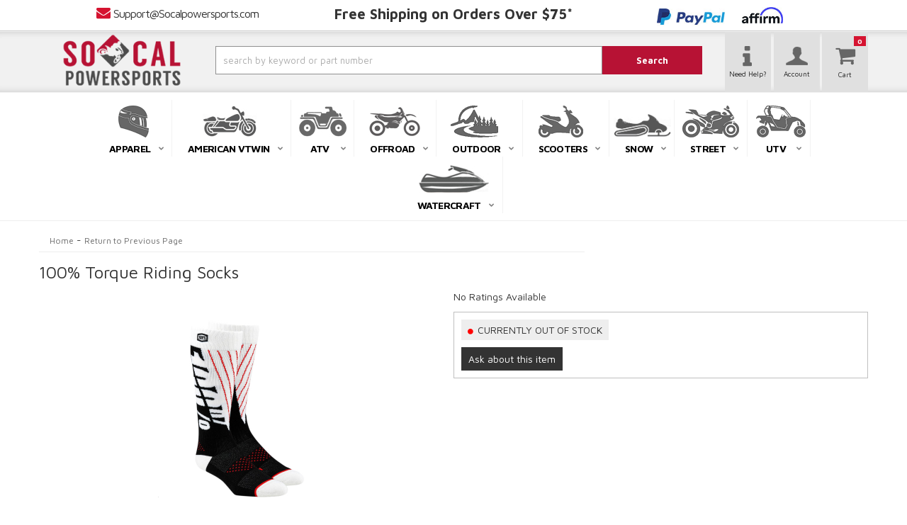

--- FILE ---
content_type: text/html; charset=utf-8
request_url: https://www.socalpowersports.com/series-350876-100-torque-riding-socks.html
body_size: 52717
content:




<!--- Remove This After Live (dont forget the closed if ---->



<!DOCTYPE html>
<!--[if lt IE 7]> <html class="no-js lt-ie9 lt-ie8 lt-ie7" lang="en"> <![endif]-->
<!--[if IE 7]>  <html class="no-js lt-ie9 lt-ie8" lang="en"> <![endif]-->
<!--[if IE 8]>  <html class="no-js lt-ie9" lang="en"> <![endif]-->
<!--[if gt IE 8]><!--> <html class="no-js" lang="en"> <!--<![endif]-->
<head>
    
<meta charset="utf-8"><script type="text/javascript">(window.NREUM||(NREUM={})).init={privacy:{cookies_enabled:true},ajax:{deny_list:["bam.nr-data.net"]},feature_flags:["soft_nav"],distributed_tracing:{enabled:true}};(window.NREUM||(NREUM={})).loader_config={agentID:"1103356793",accountID:"3906469",trustKey:"3906469",xpid:"Vw8HV1JVARABVFVSBwgBVlYH",licenseKey:"NRJS-5114e709e7357dfdb01",applicationID:"1040096026",browserID:"1103356793"};;/*! For license information please see nr-loader-spa-1.308.0.min.js.LICENSE.txt */
(()=>{var e,t,r={384:(e,t,r)=>{"use strict";r.d(t,{NT:()=>a,US:()=>u,Zm:()=>o,bQ:()=>d,dV:()=>c,pV:()=>l});var n=r(6154),i=r(1863),s=r(1910);const a={beacon:"bam.nr-data.net",errorBeacon:"bam.nr-data.net"};function o(){return n.gm.NREUM||(n.gm.NREUM={}),void 0===n.gm.newrelic&&(n.gm.newrelic=n.gm.NREUM),n.gm.NREUM}function c(){let e=o();return e.o||(e.o={ST:n.gm.setTimeout,SI:n.gm.setImmediate||n.gm.setInterval,CT:n.gm.clearTimeout,XHR:n.gm.XMLHttpRequest,REQ:n.gm.Request,EV:n.gm.Event,PR:n.gm.Promise,MO:n.gm.MutationObserver,FETCH:n.gm.fetch,WS:n.gm.WebSocket},(0,s.i)(...Object.values(e.o))),e}function d(e,t){let r=o();r.initializedAgents??={},t.initializedAt={ms:(0,i.t)(),date:new Date},r.initializedAgents[e]=t}function u(e,t){o()[e]=t}function l(){return function(){let e=o();const t=e.info||{};e.info={beacon:a.beacon,errorBeacon:a.errorBeacon,...t}}(),function(){let e=o();const t=e.init||{};e.init={...t}}(),c(),function(){let e=o();const t=e.loader_config||{};e.loader_config={...t}}(),o()}},782:(e,t,r)=>{"use strict";r.d(t,{T:()=>n});const n=r(860).K7.pageViewTiming},860:(e,t,r)=>{"use strict";r.d(t,{$J:()=>u,K7:()=>c,P3:()=>d,XX:()=>i,Yy:()=>o,df:()=>s,qY:()=>n,v4:()=>a});const n="events",i="jserrors",s="browser/blobs",a="rum",o="browser/logs",c={ajax:"ajax",genericEvents:"generic_events",jserrors:i,logging:"logging",metrics:"metrics",pageAction:"page_action",pageViewEvent:"page_view_event",pageViewTiming:"page_view_timing",sessionReplay:"session_replay",sessionTrace:"session_trace",softNav:"soft_navigations",spa:"spa"},d={[c.pageViewEvent]:1,[c.pageViewTiming]:2,[c.metrics]:3,[c.jserrors]:4,[c.spa]:5,[c.ajax]:6,[c.sessionTrace]:7,[c.softNav]:8,[c.sessionReplay]:9,[c.logging]:10,[c.genericEvents]:11},u={[c.pageViewEvent]:a,[c.pageViewTiming]:n,[c.ajax]:n,[c.spa]:n,[c.softNav]:n,[c.metrics]:i,[c.jserrors]:i,[c.sessionTrace]:s,[c.sessionReplay]:s,[c.logging]:o,[c.genericEvents]:"ins"}},944:(e,t,r)=>{"use strict";r.d(t,{R:()=>i});var n=r(3241);function i(e,t){"function"==typeof console.debug&&(console.debug("New Relic Warning: https://github.com/newrelic/newrelic-browser-agent/blob/main/docs/warning-codes.md#".concat(e),t),(0,n.W)({agentIdentifier:null,drained:null,type:"data",name:"warn",feature:"warn",data:{code:e,secondary:t}}))}},993:(e,t,r)=>{"use strict";r.d(t,{A$:()=>s,ET:()=>a,TZ:()=>o,p_:()=>i});var n=r(860);const i={ERROR:"ERROR",WARN:"WARN",INFO:"INFO",DEBUG:"DEBUG",TRACE:"TRACE"},s={OFF:0,ERROR:1,WARN:2,INFO:3,DEBUG:4,TRACE:5},a="log",o=n.K7.logging},1541:(e,t,r)=>{"use strict";r.d(t,{U:()=>i,f:()=>n});const n={MFE:"MFE",BA:"BA"};function i(e,t){if(2!==t?.harvestEndpointVersion)return{};const r=t.agentRef.runtime.appMetadata.agents[0].entityGuid;return e?{"source.id":e.id,"source.name":e.name,"source.type":e.type,"parent.id":e.parent?.id||r,"parent.type":e.parent?.type||n.BA}:{"entity.guid":r,appId:t.agentRef.info.applicationID}}},1687:(e,t,r)=>{"use strict";r.d(t,{Ak:()=>d,Ze:()=>h,x3:()=>u});var n=r(3241),i=r(7836),s=r(3606),a=r(860),o=r(2646);const c={};function d(e,t){const r={staged:!1,priority:a.P3[t]||0};l(e),c[e].get(t)||c[e].set(t,r)}function u(e,t){e&&c[e]&&(c[e].get(t)&&c[e].delete(t),p(e,t,!1),c[e].size&&f(e))}function l(e){if(!e)throw new Error("agentIdentifier required");c[e]||(c[e]=new Map)}function h(e="",t="feature",r=!1){if(l(e),!e||!c[e].get(t)||r)return p(e,t);c[e].get(t).staged=!0,f(e)}function f(e){const t=Array.from(c[e]);t.every(([e,t])=>t.staged)&&(t.sort((e,t)=>e[1].priority-t[1].priority),t.forEach(([t])=>{c[e].delete(t),p(e,t)}))}function p(e,t,r=!0){const a=e?i.ee.get(e):i.ee,c=s.i.handlers;if(!a.aborted&&a.backlog&&c){if((0,n.W)({agentIdentifier:e,type:"lifecycle",name:"drain",feature:t}),r){const e=a.backlog[t],r=c[t];if(r){for(let t=0;e&&t<e.length;++t)g(e[t],r);Object.entries(r).forEach(([e,t])=>{Object.values(t||{}).forEach(t=>{t[0]?.on&&t[0]?.context()instanceof o.y&&t[0].on(e,t[1])})})}}a.isolatedBacklog||delete c[t],a.backlog[t]=null,a.emit("drain-"+t,[])}}function g(e,t){var r=e[1];Object.values(t[r]||{}).forEach(t=>{var r=e[0];if(t[0]===r){var n=t[1],i=e[3],s=e[2];n.apply(i,s)}})}},1738:(e,t,r)=>{"use strict";r.d(t,{U:()=>f,Y:()=>h});var n=r(3241),i=r(9908),s=r(1863),a=r(944),o=r(5701),c=r(3969),d=r(8362),u=r(860),l=r(4261);function h(e,t,r,s){const h=s||r;!h||h[e]&&h[e]!==d.d.prototype[e]||(h[e]=function(){(0,i.p)(c.xV,["API/"+e+"/called"],void 0,u.K7.metrics,r.ee),(0,n.W)({agentIdentifier:r.agentIdentifier,drained:!!o.B?.[r.agentIdentifier],type:"data",name:"api",feature:l.Pl+e,data:{}});try{return t.apply(this,arguments)}catch(e){(0,a.R)(23,e)}})}function f(e,t,r,n,a){const o=e.info;null===r?delete o.jsAttributes[t]:o.jsAttributes[t]=r,(a||null===r)&&(0,i.p)(l.Pl+n,[(0,s.t)(),t,r],void 0,"session",e.ee)}},1741:(e,t,r)=>{"use strict";r.d(t,{W:()=>s});var n=r(944),i=r(4261);class s{#e(e,...t){if(this[e]!==s.prototype[e])return this[e](...t);(0,n.R)(35,e)}addPageAction(e,t){return this.#e(i.hG,e,t)}register(e){return this.#e(i.eY,e)}recordCustomEvent(e,t){return this.#e(i.fF,e,t)}setPageViewName(e,t){return this.#e(i.Fw,e,t)}setCustomAttribute(e,t,r){return this.#e(i.cD,e,t,r)}noticeError(e,t){return this.#e(i.o5,e,t)}setUserId(e,t=!1){return this.#e(i.Dl,e,t)}setApplicationVersion(e){return this.#e(i.nb,e)}setErrorHandler(e){return this.#e(i.bt,e)}addRelease(e,t){return this.#e(i.k6,e,t)}log(e,t){return this.#e(i.$9,e,t)}start(){return this.#e(i.d3)}finished(e){return this.#e(i.BL,e)}recordReplay(){return this.#e(i.CH)}pauseReplay(){return this.#e(i.Tb)}addToTrace(e){return this.#e(i.U2,e)}setCurrentRouteName(e){return this.#e(i.PA,e)}interaction(e){return this.#e(i.dT,e)}wrapLogger(e,t,r){return this.#e(i.Wb,e,t,r)}measure(e,t){return this.#e(i.V1,e,t)}consent(e){return this.#e(i.Pv,e)}}},1863:(e,t,r)=>{"use strict";function n(){return Math.floor(performance.now())}r.d(t,{t:()=>n})},1910:(e,t,r)=>{"use strict";r.d(t,{i:()=>s});var n=r(944);const i=new Map;function s(...e){return e.every(e=>{if(i.has(e))return i.get(e);const t="function"==typeof e?e.toString():"",r=t.includes("[native code]"),s=t.includes("nrWrapper");return r||s||(0,n.R)(64,e?.name||t),i.set(e,r),r})}},2555:(e,t,r)=>{"use strict";r.d(t,{D:()=>o,f:()=>a});var n=r(384),i=r(8122);const s={beacon:n.NT.beacon,errorBeacon:n.NT.errorBeacon,licenseKey:void 0,applicationID:void 0,sa:void 0,queueTime:void 0,applicationTime:void 0,ttGuid:void 0,user:void 0,account:void 0,product:void 0,extra:void 0,jsAttributes:{},userAttributes:void 0,atts:void 0,transactionName:void 0,tNamePlain:void 0};function a(e){try{return!!e.licenseKey&&!!e.errorBeacon&&!!e.applicationID}catch(e){return!1}}const o=e=>(0,i.a)(e,s)},2614:(e,t,r)=>{"use strict";r.d(t,{BB:()=>a,H3:()=>n,g:()=>d,iL:()=>c,tS:()=>o,uh:()=>i,wk:()=>s});const n="NRBA",i="SESSION",s=144e5,a=18e5,o={STARTED:"session-started",PAUSE:"session-pause",RESET:"session-reset",RESUME:"session-resume",UPDATE:"session-update"},c={SAME_TAB:"same-tab",CROSS_TAB:"cross-tab"},d={OFF:0,FULL:1,ERROR:2}},2646:(e,t,r)=>{"use strict";r.d(t,{y:()=>n});class n{constructor(e){this.contextId=e}}},2843:(e,t,r)=>{"use strict";r.d(t,{G:()=>s,u:()=>i});var n=r(3878);function i(e,t=!1,r,i){(0,n.DD)("visibilitychange",function(){if(t)return void("hidden"===document.visibilityState&&e());e(document.visibilityState)},r,i)}function s(e,t,r){(0,n.sp)("pagehide",e,t,r)}},3241:(e,t,r)=>{"use strict";r.d(t,{W:()=>s});var n=r(6154);const i="newrelic";function s(e={}){try{n.gm.dispatchEvent(new CustomEvent(i,{detail:e}))}catch(e){}}},3304:(e,t,r)=>{"use strict";r.d(t,{A:()=>s});var n=r(7836);const i=()=>{const e=new WeakSet;return(t,r)=>{if("object"==typeof r&&null!==r){if(e.has(r))return;e.add(r)}return r}};function s(e){try{return JSON.stringify(e,i())??""}catch(e){try{n.ee.emit("internal-error",[e])}catch(e){}return""}}},3333:(e,t,r)=>{"use strict";r.d(t,{$v:()=>u,TZ:()=>n,Xh:()=>c,Zp:()=>i,kd:()=>d,mq:()=>o,nf:()=>a,qN:()=>s});const n=r(860).K7.genericEvents,i=["auxclick","click","copy","keydown","paste","scrollend"],s=["focus","blur"],a=4,o=1e3,c=2e3,d=["PageAction","UserAction","BrowserPerformance"],u={RESOURCES:"experimental.resources",REGISTER:"register"}},3434:(e,t,r)=>{"use strict";r.d(t,{Jt:()=>s,YM:()=>d});var n=r(7836),i=r(5607);const s="nr@original:".concat(i.W),a=50;var o=Object.prototype.hasOwnProperty,c=!1;function d(e,t){return e||(e=n.ee),r.inPlace=function(e,t,n,i,s){n||(n="");const a="-"===n.charAt(0);for(let o=0;o<t.length;o++){const c=t[o],d=e[c];l(d)||(e[c]=r(d,a?c+n:n,i,c,s))}},r.flag=s,r;function r(t,r,n,c,d){return l(t)?t:(r||(r=""),nrWrapper[s]=t,function(e,t,r){if(Object.defineProperty&&Object.keys)try{return Object.keys(e).forEach(function(r){Object.defineProperty(t,r,{get:function(){return e[r]},set:function(t){return e[r]=t,t}})}),t}catch(e){u([e],r)}for(var n in e)o.call(e,n)&&(t[n]=e[n])}(t,nrWrapper,e),nrWrapper);function nrWrapper(){var s,o,l,h;let f;try{o=this,s=[...arguments],l="function"==typeof n?n(s,o):n||{}}catch(t){u([t,"",[s,o,c],l],e)}i(r+"start",[s,o,c],l,d);const p=performance.now();let g;try{return h=t.apply(o,s),g=performance.now(),h}catch(e){throw g=performance.now(),i(r+"err",[s,o,e],l,d),f=e,f}finally{const e=g-p,t={start:p,end:g,duration:e,isLongTask:e>=a,methodName:c,thrownError:f};t.isLongTask&&i("long-task",[t,o],l,d),i(r+"end",[s,o,h],l,d)}}}function i(r,n,i,s){if(!c||t){var a=c;c=!0;try{e.emit(r,n,i,t,s)}catch(t){u([t,r,n,i],e)}c=a}}}function u(e,t){t||(t=n.ee);try{t.emit("internal-error",e)}catch(e){}}function l(e){return!(e&&"function"==typeof e&&e.apply&&!e[s])}},3606:(e,t,r)=>{"use strict";r.d(t,{i:()=>s});var n=r(9908);s.on=a;var i=s.handlers={};function s(e,t,r,s){a(s||n.d,i,e,t,r)}function a(e,t,r,i,s){s||(s="feature"),e||(e=n.d);var a=t[s]=t[s]||{};(a[r]=a[r]||[]).push([e,i])}},3738:(e,t,r)=>{"use strict";r.d(t,{He:()=>i,Kp:()=>o,Lc:()=>d,Rz:()=>u,TZ:()=>n,bD:()=>s,d3:()=>a,jx:()=>l,sl:()=>h,uP:()=>c});const n=r(860).K7.sessionTrace,i="bstResource",s="resource",a="-start",o="-end",c="fn"+a,d="fn"+o,u="pushState",l=1e3,h=3e4},3785:(e,t,r)=>{"use strict";r.d(t,{R:()=>c,b:()=>d});var n=r(9908),i=r(1863),s=r(860),a=r(3969),o=r(993);function c(e,t,r={},c=o.p_.INFO,d=!0,u,l=(0,i.t)()){(0,n.p)(a.xV,["API/logging/".concat(c.toLowerCase(),"/called")],void 0,s.K7.metrics,e),(0,n.p)(o.ET,[l,t,r,c,d,u],void 0,s.K7.logging,e)}function d(e){return"string"==typeof e&&Object.values(o.p_).some(t=>t===e.toUpperCase().trim())}},3878:(e,t,r)=>{"use strict";function n(e,t){return{capture:e,passive:!1,signal:t}}function i(e,t,r=!1,i){window.addEventListener(e,t,n(r,i))}function s(e,t,r=!1,i){document.addEventListener(e,t,n(r,i))}r.d(t,{DD:()=>s,jT:()=>n,sp:()=>i})},3962:(e,t,r)=>{"use strict";r.d(t,{AM:()=>a,O2:()=>l,OV:()=>s,Qu:()=>h,TZ:()=>c,ih:()=>f,pP:()=>o,t1:()=>u,tC:()=>i,wD:()=>d});var n=r(860);const i=["click","keydown","submit"],s="popstate",a="api",o="initialPageLoad",c=n.K7.softNav,d=5e3,u=500,l={INITIAL_PAGE_LOAD:"",ROUTE_CHANGE:1,UNSPECIFIED:2},h={INTERACTION:1,AJAX:2,CUSTOM_END:3,CUSTOM_TRACER:4},f={IP:"in progress",PF:"pending finish",FIN:"finished",CAN:"cancelled"}},3969:(e,t,r)=>{"use strict";r.d(t,{TZ:()=>n,XG:()=>o,rs:()=>i,xV:()=>a,z_:()=>s});const n=r(860).K7.metrics,i="sm",s="cm",a="storeSupportabilityMetrics",o="storeEventMetrics"},4234:(e,t,r)=>{"use strict";r.d(t,{W:()=>s});var n=r(7836),i=r(1687);class s{constructor(e,t){this.agentIdentifier=e,this.ee=n.ee.get(e),this.featureName=t,this.blocked=!1}deregisterDrain(){(0,i.x3)(this.agentIdentifier,this.featureName)}}},4261:(e,t,r)=>{"use strict";r.d(t,{$9:()=>u,BL:()=>c,CH:()=>p,Dl:()=>R,Fw:()=>w,PA:()=>v,Pl:()=>n,Pv:()=>A,Tb:()=>h,U2:()=>a,V1:()=>E,Wb:()=>T,bt:()=>y,cD:()=>b,d3:()=>x,dT:()=>d,eY:()=>g,fF:()=>f,hG:()=>s,hw:()=>i,k6:()=>o,nb:()=>m,o5:()=>l});const n="api-",i=n+"ixn-",s="addPageAction",a="addToTrace",o="addRelease",c="finished",d="interaction",u="log",l="noticeError",h="pauseReplay",f="recordCustomEvent",p="recordReplay",g="register",m="setApplicationVersion",v="setCurrentRouteName",b="setCustomAttribute",y="setErrorHandler",w="setPageViewName",R="setUserId",x="start",T="wrapLogger",E="measure",A="consent"},5205:(e,t,r)=>{"use strict";r.d(t,{j:()=>S});var n=r(384),i=r(1741);var s=r(2555),a=r(3333);const o=e=>{if(!e||"string"!=typeof e)return!1;try{document.createDocumentFragment().querySelector(e)}catch{return!1}return!0};var c=r(2614),d=r(944),u=r(8122);const l="[data-nr-mask]",h=e=>(0,u.a)(e,(()=>{const e={feature_flags:[],experimental:{allow_registered_children:!1,resources:!1},mask_selector:"*",block_selector:"[data-nr-block]",mask_input_options:{color:!1,date:!1,"datetime-local":!1,email:!1,month:!1,number:!1,range:!1,search:!1,tel:!1,text:!1,time:!1,url:!1,week:!1,textarea:!1,select:!1,password:!0}};return{ajax:{deny_list:void 0,block_internal:!0,enabled:!0,autoStart:!0},api:{get allow_registered_children(){return e.feature_flags.includes(a.$v.REGISTER)||e.experimental.allow_registered_children},set allow_registered_children(t){e.experimental.allow_registered_children=t},duplicate_registered_data:!1},browser_consent_mode:{enabled:!1},distributed_tracing:{enabled:void 0,exclude_newrelic_header:void 0,cors_use_newrelic_header:void 0,cors_use_tracecontext_headers:void 0,allowed_origins:void 0},get feature_flags(){return e.feature_flags},set feature_flags(t){e.feature_flags=t},generic_events:{enabled:!0,autoStart:!0},harvest:{interval:30},jserrors:{enabled:!0,autoStart:!0},logging:{enabled:!0,autoStart:!0},metrics:{enabled:!0,autoStart:!0},obfuscate:void 0,page_action:{enabled:!0},page_view_event:{enabled:!0,autoStart:!0},page_view_timing:{enabled:!0,autoStart:!0},performance:{capture_marks:!1,capture_measures:!1,capture_detail:!0,resources:{get enabled(){return e.feature_flags.includes(a.$v.RESOURCES)||e.experimental.resources},set enabled(t){e.experimental.resources=t},asset_types:[],first_party_domains:[],ignore_newrelic:!0}},privacy:{cookies_enabled:!0},proxy:{assets:void 0,beacon:void 0},session:{expiresMs:c.wk,inactiveMs:c.BB},session_replay:{autoStart:!0,enabled:!1,preload:!1,sampling_rate:10,error_sampling_rate:100,collect_fonts:!1,inline_images:!1,fix_stylesheets:!0,mask_all_inputs:!0,get mask_text_selector(){return e.mask_selector},set mask_text_selector(t){o(t)?e.mask_selector="".concat(t,",").concat(l):""===t||null===t?e.mask_selector=l:(0,d.R)(5,t)},get block_class(){return"nr-block"},get ignore_class(){return"nr-ignore"},get mask_text_class(){return"nr-mask"},get block_selector(){return e.block_selector},set block_selector(t){o(t)?e.block_selector+=",".concat(t):""!==t&&(0,d.R)(6,t)},get mask_input_options(){return e.mask_input_options},set mask_input_options(t){t&&"object"==typeof t?e.mask_input_options={...t,password:!0}:(0,d.R)(7,t)}},session_trace:{enabled:!0,autoStart:!0},soft_navigations:{enabled:!0,autoStart:!0},spa:{enabled:!0,autoStart:!0},ssl:void 0,user_actions:{enabled:!0,elementAttributes:["id","className","tagName","type"]}}})());var f=r(6154),p=r(9324);let g=0;const m={buildEnv:p.F3,distMethod:p.Xs,version:p.xv,originTime:f.WN},v={consented:!1},b={appMetadata:{},get consented(){return this.session?.state?.consent||v.consented},set consented(e){v.consented=e},customTransaction:void 0,denyList:void 0,disabled:!1,harvester:void 0,isolatedBacklog:!1,isRecording:!1,loaderType:void 0,maxBytes:3e4,obfuscator:void 0,onerror:void 0,ptid:void 0,releaseIds:{},session:void 0,timeKeeper:void 0,registeredEntities:[],jsAttributesMetadata:{bytes:0},get harvestCount(){return++g}},y=e=>{const t=(0,u.a)(e,b),r=Object.keys(m).reduce((e,t)=>(e[t]={value:m[t],writable:!1,configurable:!0,enumerable:!0},e),{});return Object.defineProperties(t,r)};var w=r(5701);const R=e=>{const t=e.startsWith("http");e+="/",r.p=t?e:"https://"+e};var x=r(7836),T=r(3241);const E={accountID:void 0,trustKey:void 0,agentID:void 0,licenseKey:void 0,applicationID:void 0,xpid:void 0},A=e=>(0,u.a)(e,E),_=new Set;function S(e,t={},r,a){let{init:o,info:c,loader_config:d,runtime:u={},exposed:l=!0}=t;if(!c){const e=(0,n.pV)();o=e.init,c=e.info,d=e.loader_config}e.init=h(o||{}),e.loader_config=A(d||{}),c.jsAttributes??={},f.bv&&(c.jsAttributes.isWorker=!0),e.info=(0,s.D)(c);const p=e.init,g=[c.beacon,c.errorBeacon];_.has(e.agentIdentifier)||(p.proxy.assets&&(R(p.proxy.assets),g.push(p.proxy.assets)),p.proxy.beacon&&g.push(p.proxy.beacon),e.beacons=[...g],function(e){const t=(0,n.pV)();Object.getOwnPropertyNames(i.W.prototype).forEach(r=>{const n=i.W.prototype[r];if("function"!=typeof n||"constructor"===n)return;let s=t[r];e[r]&&!1!==e.exposed&&"micro-agent"!==e.runtime?.loaderType&&(t[r]=(...t)=>{const n=e[r](...t);return s?s(...t):n})})}(e),(0,n.US)("activatedFeatures",w.B)),u.denyList=[...p.ajax.deny_list||[],...p.ajax.block_internal?g:[]],u.ptid=e.agentIdentifier,u.loaderType=r,e.runtime=y(u),_.has(e.agentIdentifier)||(e.ee=x.ee.get(e.agentIdentifier),e.exposed=l,(0,T.W)({agentIdentifier:e.agentIdentifier,drained:!!w.B?.[e.agentIdentifier],type:"lifecycle",name:"initialize",feature:void 0,data:e.config})),_.add(e.agentIdentifier)}},5270:(e,t,r)=>{"use strict";r.d(t,{Aw:()=>a,SR:()=>s,rF:()=>o});var n=r(384),i=r(7767);function s(e){return!!(0,n.dV)().o.MO&&(0,i.V)(e)&&!0===e?.session_trace.enabled}function a(e){return!0===e?.session_replay.preload&&s(e)}function o(e,t){try{if("string"==typeof t?.type){if("password"===t.type.toLowerCase())return"*".repeat(e?.length||0);if(void 0!==t?.dataset?.nrUnmask||t?.classList?.contains("nr-unmask"))return e}}catch(e){}return"string"==typeof e?e.replace(/[\S]/g,"*"):"*".repeat(e?.length||0)}},5289:(e,t,r)=>{"use strict";r.d(t,{GG:()=>a,Qr:()=>c,sB:()=>o});var n=r(3878),i=r(6389);function s(){return"undefined"==typeof document||"complete"===document.readyState}function a(e,t){if(s())return e();const r=(0,i.J)(e),a=setInterval(()=>{s()&&(clearInterval(a),r())},500);(0,n.sp)("load",r,t)}function o(e){if(s())return e();(0,n.DD)("DOMContentLoaded",e)}function c(e){if(s())return e();(0,n.sp)("popstate",e)}},5607:(e,t,r)=>{"use strict";r.d(t,{W:()=>n});const n=(0,r(9566).bz)()},5701:(e,t,r)=>{"use strict";r.d(t,{B:()=>s,t:()=>a});var n=r(3241);const i=new Set,s={};function a(e,t){const r=t.agentIdentifier;s[r]??={},e&&"object"==typeof e&&(i.has(r)||(t.ee.emit("rumresp",[e]),s[r]=e,i.add(r),(0,n.W)({agentIdentifier:r,loaded:!0,drained:!0,type:"lifecycle",name:"load",feature:void 0,data:e})))}},6154:(e,t,r)=>{"use strict";r.d(t,{OF:()=>d,RI:()=>i,WN:()=>h,bv:()=>s,eN:()=>f,gm:()=>a,lR:()=>l,m:()=>c,mw:()=>o,sb:()=>u});var n=r(1863);const i="undefined"!=typeof window&&!!window.document,s="undefined"!=typeof WorkerGlobalScope&&("undefined"!=typeof self&&self instanceof WorkerGlobalScope&&self.navigator instanceof WorkerNavigator||"undefined"!=typeof globalThis&&globalThis instanceof WorkerGlobalScope&&globalThis.navigator instanceof WorkerNavigator),a=i?window:"undefined"!=typeof WorkerGlobalScope&&("undefined"!=typeof self&&self instanceof WorkerGlobalScope&&self||"undefined"!=typeof globalThis&&globalThis instanceof WorkerGlobalScope&&globalThis),o=Boolean("hidden"===a?.document?.visibilityState),c=""+a?.location,d=/iPad|iPhone|iPod/.test(a.navigator?.userAgent),u=d&&"undefined"==typeof SharedWorker,l=(()=>{const e=a.navigator?.userAgent?.match(/Firefox[/\s](\d+\.\d+)/);return Array.isArray(e)&&e.length>=2?+e[1]:0})(),h=Date.now()-(0,n.t)(),f=()=>"undefined"!=typeof PerformanceNavigationTiming&&a?.performance?.getEntriesByType("navigation")?.[0]?.responseStart},6344:(e,t,r)=>{"use strict";r.d(t,{BB:()=>u,Qb:()=>l,TZ:()=>i,Ug:()=>a,Vh:()=>s,_s:()=>o,bc:()=>d,yP:()=>c});var n=r(2614);const i=r(860).K7.sessionReplay,s="errorDuringReplay",a=.12,o={DomContentLoaded:0,Load:1,FullSnapshot:2,IncrementalSnapshot:3,Meta:4,Custom:5},c={[n.g.ERROR]:15e3,[n.g.FULL]:3e5,[n.g.OFF]:0},d={RESET:{message:"Session was reset",sm:"Reset"},IMPORT:{message:"Recorder failed to import",sm:"Import"},TOO_MANY:{message:"429: Too Many Requests",sm:"Too-Many"},TOO_BIG:{message:"Payload was too large",sm:"Too-Big"},CROSS_TAB:{message:"Session Entity was set to OFF on another tab",sm:"Cross-Tab"},ENTITLEMENTS:{message:"Session Replay is not allowed and will not be started",sm:"Entitlement"}},u=5e3,l={API:"api",RESUME:"resume",SWITCH_TO_FULL:"switchToFull",INITIALIZE:"initialize",PRELOAD:"preload"}},6389:(e,t,r)=>{"use strict";function n(e,t=500,r={}){const n=r?.leading||!1;let i;return(...r)=>{n&&void 0===i&&(e.apply(this,r),i=setTimeout(()=>{i=clearTimeout(i)},t)),n||(clearTimeout(i),i=setTimeout(()=>{e.apply(this,r)},t))}}function i(e){let t=!1;return(...r)=>{t||(t=!0,e.apply(this,r))}}r.d(t,{J:()=>i,s:()=>n})},6630:(e,t,r)=>{"use strict";r.d(t,{T:()=>n});const n=r(860).K7.pageViewEvent},6774:(e,t,r)=>{"use strict";r.d(t,{T:()=>n});const n=r(860).K7.jserrors},7295:(e,t,r)=>{"use strict";r.d(t,{Xv:()=>a,gX:()=>i,iW:()=>s});var n=[];function i(e){if(!e||s(e))return!1;if(0===n.length)return!0;if("*"===n[0].hostname)return!1;for(var t=0;t<n.length;t++){var r=n[t];if(r.hostname.test(e.hostname)&&r.pathname.test(e.pathname))return!1}return!0}function s(e){return void 0===e.hostname}function a(e){if(n=[],e&&e.length)for(var t=0;t<e.length;t++){let r=e[t];if(!r)continue;if("*"===r)return void(n=[{hostname:"*"}]);0===r.indexOf("http://")?r=r.substring(7):0===r.indexOf("https://")&&(r=r.substring(8));const i=r.indexOf("/");let s,a;i>0?(s=r.substring(0,i),a=r.substring(i)):(s=r,a="*");let[c]=s.split(":");n.push({hostname:o(c),pathname:o(a,!0)})}}function o(e,t=!1){const r=e.replace(/[.+?^${}()|[\]\\]/g,e=>"\\"+e).replace(/\*/g,".*?");return new RegExp((t?"^":"")+r+"$")}},7485:(e,t,r)=>{"use strict";r.d(t,{D:()=>i});var n=r(6154);function i(e){if(0===(e||"").indexOf("data:"))return{protocol:"data"};try{const t=new URL(e,location.href),r={port:t.port,hostname:t.hostname,pathname:t.pathname,search:t.search,protocol:t.protocol.slice(0,t.protocol.indexOf(":")),sameOrigin:t.protocol===n.gm?.location?.protocol&&t.host===n.gm?.location?.host};return r.port&&""!==r.port||("http:"===t.protocol&&(r.port="80"),"https:"===t.protocol&&(r.port="443")),r.pathname&&""!==r.pathname?r.pathname.startsWith("/")||(r.pathname="/".concat(r.pathname)):r.pathname="/",r}catch(e){return{}}}},7699:(e,t,r)=>{"use strict";r.d(t,{It:()=>s,KC:()=>o,No:()=>i,qh:()=>a});var n=r(860);const i=16e3,s=1e6,a="SESSION_ERROR",o={[n.K7.logging]:!0,[n.K7.genericEvents]:!1,[n.K7.jserrors]:!1,[n.K7.ajax]:!1}},7767:(e,t,r)=>{"use strict";r.d(t,{V:()=>i});var n=r(6154);const i=e=>n.RI&&!0===e?.privacy.cookies_enabled},7836:(e,t,r)=>{"use strict";r.d(t,{P:()=>o,ee:()=>c});var n=r(384),i=r(8990),s=r(2646),a=r(5607);const o="nr@context:".concat(a.W),c=function e(t,r){var n={},a={},u={},l=!1;try{l=16===r.length&&d.initializedAgents?.[r]?.runtime.isolatedBacklog}catch(e){}var h={on:p,addEventListener:p,removeEventListener:function(e,t){var r=n[e];if(!r)return;for(var i=0;i<r.length;i++)r[i]===t&&r.splice(i,1)},emit:function(e,r,n,i,s){!1!==s&&(s=!0);if(c.aborted&&!i)return;t&&s&&t.emit(e,r,n);var o=f(n);g(e).forEach(e=>{e.apply(o,r)});var d=v()[a[e]];d&&d.push([h,e,r,o]);return o},get:m,listeners:g,context:f,buffer:function(e,t){const r=v();if(t=t||"feature",h.aborted)return;Object.entries(e||{}).forEach(([e,n])=>{a[n]=t,t in r||(r[t]=[])})},abort:function(){h._aborted=!0,Object.keys(h.backlog).forEach(e=>{delete h.backlog[e]})},isBuffering:function(e){return!!v()[a[e]]},debugId:r,backlog:l?{}:t&&"object"==typeof t.backlog?t.backlog:{},isolatedBacklog:l};return Object.defineProperty(h,"aborted",{get:()=>{let e=h._aborted||!1;return e||(t&&(e=t.aborted),e)}}),h;function f(e){return e&&e instanceof s.y?e:e?(0,i.I)(e,o,()=>new s.y(o)):new s.y(o)}function p(e,t){n[e]=g(e).concat(t)}function g(e){return n[e]||[]}function m(t){return u[t]=u[t]||e(h,t)}function v(){return h.backlog}}(void 0,"globalEE"),d=(0,n.Zm)();d.ee||(d.ee=c)},8122:(e,t,r)=>{"use strict";r.d(t,{a:()=>i});var n=r(944);function i(e,t){try{if(!e||"object"!=typeof e)return(0,n.R)(3);if(!t||"object"!=typeof t)return(0,n.R)(4);const r=Object.create(Object.getPrototypeOf(t),Object.getOwnPropertyDescriptors(t)),s=0===Object.keys(r).length?e:r;for(let a in s)if(void 0!==e[a])try{if(null===e[a]){r[a]=null;continue}Array.isArray(e[a])&&Array.isArray(t[a])?r[a]=Array.from(new Set([...e[a],...t[a]])):"object"==typeof e[a]&&"object"==typeof t[a]?r[a]=i(e[a],t[a]):r[a]=e[a]}catch(e){r[a]||(0,n.R)(1,e)}return r}catch(e){(0,n.R)(2,e)}}},8139:(e,t,r)=>{"use strict";r.d(t,{u:()=>h});var n=r(7836),i=r(3434),s=r(8990),a=r(6154);const o={},c=a.gm.XMLHttpRequest,d="addEventListener",u="removeEventListener",l="nr@wrapped:".concat(n.P);function h(e){var t=function(e){return(e||n.ee).get("events")}(e);if(o[t.debugId]++)return t;o[t.debugId]=1;var r=(0,i.YM)(t,!0);function h(e){r.inPlace(e,[d,u],"-",p)}function p(e,t){return e[1]}return"getPrototypeOf"in Object&&(a.RI&&f(document,h),c&&f(c.prototype,h),f(a.gm,h)),t.on(d+"-start",function(e,t){var n=e[1];if(null!==n&&("function"==typeof n||"object"==typeof n)&&"newrelic"!==e[0]){var i=(0,s.I)(n,l,function(){var e={object:function(){if("function"!=typeof n.handleEvent)return;return n.handleEvent.apply(n,arguments)},function:n}[typeof n];return e?r(e,"fn-",null,e.name||"anonymous"):n});this.wrapped=e[1]=i}}),t.on(u+"-start",function(e){e[1]=this.wrapped||e[1]}),t}function f(e,t,...r){let n=e;for(;"object"==typeof n&&!Object.prototype.hasOwnProperty.call(n,d);)n=Object.getPrototypeOf(n);n&&t(n,...r)}},8362:(e,t,r)=>{"use strict";r.d(t,{d:()=>s});var n=r(9566),i=r(1741);class s extends i.W{agentIdentifier=(0,n.LA)(16)}},8374:(e,t,r)=>{r.nc=(()=>{try{return document?.currentScript?.nonce}catch(e){}return""})()},8990:(e,t,r)=>{"use strict";r.d(t,{I:()=>i});var n=Object.prototype.hasOwnProperty;function i(e,t,r){if(n.call(e,t))return e[t];var i=r();if(Object.defineProperty&&Object.keys)try{return Object.defineProperty(e,t,{value:i,writable:!0,enumerable:!1}),i}catch(e){}return e[t]=i,i}},9119:(e,t,r)=>{"use strict";r.d(t,{L:()=>s});var n=/([^?#]*)[^#]*(#[^?]*|$).*/,i=/([^?#]*)().*/;function s(e,t){return e?e.replace(t?n:i,"$1$2"):e}},9300:(e,t,r)=>{"use strict";r.d(t,{T:()=>n});const n=r(860).K7.ajax},9324:(e,t,r)=>{"use strict";r.d(t,{AJ:()=>a,F3:()=>i,Xs:()=>s,Yq:()=>o,xv:()=>n});const n="1.308.0",i="PROD",s="CDN",a="@newrelic/rrweb",o="1.0.1"},9566:(e,t,r)=>{"use strict";r.d(t,{LA:()=>o,ZF:()=>c,bz:()=>a,el:()=>d});var n=r(6154);const i="xxxxxxxx-xxxx-4xxx-yxxx-xxxxxxxxxxxx";function s(e,t){return e?15&e[t]:16*Math.random()|0}function a(){const e=n.gm?.crypto||n.gm?.msCrypto;let t,r=0;return e&&e.getRandomValues&&(t=e.getRandomValues(new Uint8Array(30))),i.split("").map(e=>"x"===e?s(t,r++).toString(16):"y"===e?(3&s()|8).toString(16):e).join("")}function o(e){const t=n.gm?.crypto||n.gm?.msCrypto;let r,i=0;t&&t.getRandomValues&&(r=t.getRandomValues(new Uint8Array(e)));const a=[];for(var o=0;o<e;o++)a.push(s(r,i++).toString(16));return a.join("")}function c(){return o(16)}function d(){return o(32)}},9908:(e,t,r)=>{"use strict";r.d(t,{d:()=>n,p:()=>i});var n=r(7836).ee.get("handle");function i(e,t,r,i,s){s?(s.buffer([e],i),s.emit(e,t,r)):(n.buffer([e],i),n.emit(e,t,r))}}},n={};function i(e){var t=n[e];if(void 0!==t)return t.exports;var s=n[e]={exports:{}};return r[e](s,s.exports,i),s.exports}i.m=r,i.d=(e,t)=>{for(var r in t)i.o(t,r)&&!i.o(e,r)&&Object.defineProperty(e,r,{enumerable:!0,get:t[r]})},i.f={},i.e=e=>Promise.all(Object.keys(i.f).reduce((t,r)=>(i.f[r](e,t),t),[])),i.u=e=>({212:"nr-spa-compressor",249:"nr-spa-recorder",478:"nr-spa"}[e]+"-1.308.0.min.js"),i.o=(e,t)=>Object.prototype.hasOwnProperty.call(e,t),e={},t="NRBA-1.308.0.PROD:",i.l=(r,n,s,a)=>{if(e[r])e[r].push(n);else{var o,c;if(void 0!==s)for(var d=document.getElementsByTagName("script"),u=0;u<d.length;u++){var l=d[u];if(l.getAttribute("src")==r||l.getAttribute("data-webpack")==t+s){o=l;break}}if(!o){c=!0;var h={478:"sha512-RSfSVnmHk59T/uIPbdSE0LPeqcEdF4/+XhfJdBuccH5rYMOEZDhFdtnh6X6nJk7hGpzHd9Ujhsy7lZEz/ORYCQ==",249:"sha512-ehJXhmntm85NSqW4MkhfQqmeKFulra3klDyY0OPDUE+sQ3GokHlPh1pmAzuNy//3j4ac6lzIbmXLvGQBMYmrkg==",212:"sha512-B9h4CR46ndKRgMBcK+j67uSR2RCnJfGefU+A7FrgR/k42ovXy5x/MAVFiSvFxuVeEk/pNLgvYGMp1cBSK/G6Fg=="};(o=document.createElement("script")).charset="utf-8",i.nc&&o.setAttribute("nonce",i.nc),o.setAttribute("data-webpack",t+s),o.src=r,0!==o.src.indexOf(window.location.origin+"/")&&(o.crossOrigin="anonymous"),h[a]&&(o.integrity=h[a])}e[r]=[n];var f=(t,n)=>{o.onerror=o.onload=null,clearTimeout(p);var i=e[r];if(delete e[r],o.parentNode&&o.parentNode.removeChild(o),i&&i.forEach(e=>e(n)),t)return t(n)},p=setTimeout(f.bind(null,void 0,{type:"timeout",target:o}),12e4);o.onerror=f.bind(null,o.onerror),o.onload=f.bind(null,o.onload),c&&document.head.appendChild(o)}},i.r=e=>{"undefined"!=typeof Symbol&&Symbol.toStringTag&&Object.defineProperty(e,Symbol.toStringTag,{value:"Module"}),Object.defineProperty(e,"__esModule",{value:!0})},i.p="https://js-agent.newrelic.com/",(()=>{var e={38:0,788:0};i.f.j=(t,r)=>{var n=i.o(e,t)?e[t]:void 0;if(0!==n)if(n)r.push(n[2]);else{var s=new Promise((r,i)=>n=e[t]=[r,i]);r.push(n[2]=s);var a=i.p+i.u(t),o=new Error;i.l(a,r=>{if(i.o(e,t)&&(0!==(n=e[t])&&(e[t]=void 0),n)){var s=r&&("load"===r.type?"missing":r.type),a=r&&r.target&&r.target.src;o.message="Loading chunk "+t+" failed: ("+s+": "+a+")",o.name="ChunkLoadError",o.type=s,o.request=a,n[1](o)}},"chunk-"+t,t)}};var t=(t,r)=>{var n,s,[a,o,c]=r,d=0;if(a.some(t=>0!==e[t])){for(n in o)i.o(o,n)&&(i.m[n]=o[n]);if(c)c(i)}for(t&&t(r);d<a.length;d++)s=a[d],i.o(e,s)&&e[s]&&e[s][0](),e[s]=0},r=self["webpackChunk:NRBA-1.308.0.PROD"]=self["webpackChunk:NRBA-1.308.0.PROD"]||[];r.forEach(t.bind(null,0)),r.push=t.bind(null,r.push.bind(r))})(),(()=>{"use strict";i(8374);var e=i(8362),t=i(860);const r=Object.values(t.K7);var n=i(5205);var s=i(9908),a=i(1863),o=i(4261),c=i(1738);var d=i(1687),u=i(4234),l=i(5289),h=i(6154),f=i(944),p=i(5270),g=i(7767),m=i(6389),v=i(7699);class b extends u.W{constructor(e,t){super(e.agentIdentifier,t),this.agentRef=e,this.abortHandler=void 0,this.featAggregate=void 0,this.loadedSuccessfully=void 0,this.onAggregateImported=new Promise(e=>{this.loadedSuccessfully=e}),this.deferred=Promise.resolve(),!1===e.init[this.featureName].autoStart?this.deferred=new Promise((t,r)=>{this.ee.on("manual-start-all",(0,m.J)(()=>{(0,d.Ak)(e.agentIdentifier,this.featureName),t()}))}):(0,d.Ak)(e.agentIdentifier,t)}importAggregator(e,t,r={}){if(this.featAggregate)return;const n=async()=>{let n;await this.deferred;try{if((0,g.V)(e.init)){const{setupAgentSession:t}=await i.e(478).then(i.bind(i,8766));n=t(e)}}catch(e){(0,f.R)(20,e),this.ee.emit("internal-error",[e]),(0,s.p)(v.qh,[e],void 0,this.featureName,this.ee)}try{if(!this.#t(this.featureName,n,e.init))return(0,d.Ze)(this.agentIdentifier,this.featureName),void this.loadedSuccessfully(!1);const{Aggregate:i}=await t();this.featAggregate=new i(e,r),e.runtime.harvester.initializedAggregates.push(this.featAggregate),this.loadedSuccessfully(!0)}catch(e){(0,f.R)(34,e),this.abortHandler?.(),(0,d.Ze)(this.agentIdentifier,this.featureName,!0),this.loadedSuccessfully(!1),this.ee&&this.ee.abort()}};h.RI?(0,l.GG)(()=>n(),!0):n()}#t(e,r,n){if(this.blocked)return!1;switch(e){case t.K7.sessionReplay:return(0,p.SR)(n)&&!!r;case t.K7.sessionTrace:return!!r;default:return!0}}}var y=i(6630),w=i(2614),R=i(3241);class x extends b{static featureName=y.T;constructor(e){var t;super(e,y.T),this.setupInspectionEvents(e.agentIdentifier),t=e,(0,c.Y)(o.Fw,function(e,r){"string"==typeof e&&("/"!==e.charAt(0)&&(e="/"+e),t.runtime.customTransaction=(r||"http://custom.transaction")+e,(0,s.p)(o.Pl+o.Fw,[(0,a.t)()],void 0,void 0,t.ee))},t),this.importAggregator(e,()=>i.e(478).then(i.bind(i,2467)))}setupInspectionEvents(e){const t=(t,r)=>{t&&(0,R.W)({agentIdentifier:e,timeStamp:t.timeStamp,loaded:"complete"===t.target.readyState,type:"window",name:r,data:t.target.location+""})};(0,l.sB)(e=>{t(e,"DOMContentLoaded")}),(0,l.GG)(e=>{t(e,"load")}),(0,l.Qr)(e=>{t(e,"navigate")}),this.ee.on(w.tS.UPDATE,(t,r)=>{(0,R.W)({agentIdentifier:e,type:"lifecycle",name:"session",data:r})})}}var T=i(384);class E extends e.d{constructor(e){var t;(super(),h.gm)?(this.features={},(0,T.bQ)(this.agentIdentifier,this),this.desiredFeatures=new Set(e.features||[]),this.desiredFeatures.add(x),(0,n.j)(this,e,e.loaderType||"agent"),t=this,(0,c.Y)(o.cD,function(e,r,n=!1){if("string"==typeof e){if(["string","number","boolean"].includes(typeof r)||null===r)return(0,c.U)(t,e,r,o.cD,n);(0,f.R)(40,typeof r)}else(0,f.R)(39,typeof e)},t),function(e){(0,c.Y)(o.Dl,function(t,r=!1){if("string"!=typeof t&&null!==t)return void(0,f.R)(41,typeof t);const n=e.info.jsAttributes["enduser.id"];r&&null!=n&&n!==t?(0,s.p)(o.Pl+"setUserIdAndResetSession",[t],void 0,"session",e.ee):(0,c.U)(e,"enduser.id",t,o.Dl,!0)},e)}(this),function(e){(0,c.Y)(o.nb,function(t){if("string"==typeof t||null===t)return(0,c.U)(e,"application.version",t,o.nb,!1);(0,f.R)(42,typeof t)},e)}(this),function(e){(0,c.Y)(o.d3,function(){e.ee.emit("manual-start-all")},e)}(this),function(e){(0,c.Y)(o.Pv,function(t=!0){if("boolean"==typeof t){if((0,s.p)(o.Pl+o.Pv,[t],void 0,"session",e.ee),e.runtime.consented=t,t){const t=e.features.page_view_event;t.onAggregateImported.then(e=>{const r=t.featAggregate;e&&!r.sentRum&&r.sendRum()})}}else(0,f.R)(65,typeof t)},e)}(this),this.run()):(0,f.R)(21)}get config(){return{info:this.info,init:this.init,loader_config:this.loader_config,runtime:this.runtime}}get api(){return this}run(){try{const e=function(e){const t={};return r.forEach(r=>{t[r]=!!e[r]?.enabled}),t}(this.init),n=[...this.desiredFeatures];n.sort((e,r)=>t.P3[e.featureName]-t.P3[r.featureName]),n.forEach(r=>{if(!e[r.featureName]&&r.featureName!==t.K7.pageViewEvent)return;if(r.featureName===t.K7.spa)return void(0,f.R)(67);const n=function(e){switch(e){case t.K7.ajax:return[t.K7.jserrors];case t.K7.sessionTrace:return[t.K7.ajax,t.K7.pageViewEvent];case t.K7.sessionReplay:return[t.K7.sessionTrace];case t.K7.pageViewTiming:return[t.K7.pageViewEvent];default:return[]}}(r.featureName).filter(e=>!(e in this.features));n.length>0&&(0,f.R)(36,{targetFeature:r.featureName,missingDependencies:n}),this.features[r.featureName]=new r(this)})}catch(e){(0,f.R)(22,e);for(const e in this.features)this.features[e].abortHandler?.();const t=(0,T.Zm)();delete t.initializedAgents[this.agentIdentifier]?.features,delete this.sharedAggregator;return t.ee.get(this.agentIdentifier).abort(),!1}}}var A=i(2843),_=i(782);class S extends b{static featureName=_.T;constructor(e){super(e,_.T),h.RI&&((0,A.u)(()=>(0,s.p)("docHidden",[(0,a.t)()],void 0,_.T,this.ee),!0),(0,A.G)(()=>(0,s.p)("winPagehide",[(0,a.t)()],void 0,_.T,this.ee)),this.importAggregator(e,()=>i.e(478).then(i.bind(i,9917))))}}var O=i(3969);class I extends b{static featureName=O.TZ;constructor(e){super(e,O.TZ),h.RI&&document.addEventListener("securitypolicyviolation",e=>{(0,s.p)(O.xV,["Generic/CSPViolation/Detected"],void 0,this.featureName,this.ee)}),this.importAggregator(e,()=>i.e(478).then(i.bind(i,6555)))}}var N=i(6774),P=i(3878),k=i(3304);class D{constructor(e,t,r,n,i){this.name="UncaughtError",this.message="string"==typeof e?e:(0,k.A)(e),this.sourceURL=t,this.line=r,this.column=n,this.__newrelic=i}}function C(e){return M(e)?e:new D(void 0!==e?.message?e.message:e,e?.filename||e?.sourceURL,e?.lineno||e?.line,e?.colno||e?.col,e?.__newrelic,e?.cause)}function j(e){const t="Unhandled Promise Rejection: ";if(!e?.reason)return;if(M(e.reason)){try{e.reason.message.startsWith(t)||(e.reason.message=t+e.reason.message)}catch(e){}return C(e.reason)}const r=C(e.reason);return(r.message||"").startsWith(t)||(r.message=t+r.message),r}function L(e){if(e.error instanceof SyntaxError&&!/:\d+$/.test(e.error.stack?.trim())){const t=new D(e.message,e.filename,e.lineno,e.colno,e.error.__newrelic,e.cause);return t.name=SyntaxError.name,t}return M(e.error)?e.error:C(e)}function M(e){return e instanceof Error&&!!e.stack}function H(e,r,n,i,o=(0,a.t)()){"string"==typeof e&&(e=new Error(e)),(0,s.p)("err",[e,o,!1,r,n.runtime.isRecording,void 0,i],void 0,t.K7.jserrors,n.ee),(0,s.p)("uaErr",[],void 0,t.K7.genericEvents,n.ee)}var B=i(1541),K=i(993),W=i(3785);function U(e,{customAttributes:t={},level:r=K.p_.INFO}={},n,i,s=(0,a.t)()){(0,W.R)(n.ee,e,t,r,!1,i,s)}function F(e,r,n,i,c=(0,a.t)()){(0,s.p)(o.Pl+o.hG,[c,e,r,i],void 0,t.K7.genericEvents,n.ee)}function V(e,r,n,i,c=(0,a.t)()){const{start:d,end:u,customAttributes:l}=r||{},h={customAttributes:l||{}};if("object"!=typeof h.customAttributes||"string"!=typeof e||0===e.length)return void(0,f.R)(57);const p=(e,t)=>null==e?t:"number"==typeof e?e:e instanceof PerformanceMark?e.startTime:Number.NaN;if(h.start=p(d,0),h.end=p(u,c),Number.isNaN(h.start)||Number.isNaN(h.end))(0,f.R)(57);else{if(h.duration=h.end-h.start,!(h.duration<0))return(0,s.p)(o.Pl+o.V1,[h,e,i],void 0,t.K7.genericEvents,n.ee),h;(0,f.R)(58)}}function G(e,r={},n,i,c=(0,a.t)()){(0,s.p)(o.Pl+o.fF,[c,e,r,i],void 0,t.K7.genericEvents,n.ee)}function z(e){(0,c.Y)(o.eY,function(t){return Y(e,t)},e)}function Y(e,r,n){(0,f.R)(54,"newrelic.register"),r||={},r.type=B.f.MFE,r.licenseKey||=e.info.licenseKey,r.blocked=!1,r.parent=n||{},Array.isArray(r.tags)||(r.tags=[]);const i={};r.tags.forEach(e=>{"name"!==e&&"id"!==e&&(i["source.".concat(e)]=!0)}),r.isolated??=!0;let o=()=>{};const c=e.runtime.registeredEntities;if(!r.isolated){const e=c.find(({metadata:{target:{id:e}}})=>e===r.id&&!r.isolated);if(e)return e}const d=e=>{r.blocked=!0,o=e};function u(e){return"string"==typeof e&&!!e.trim()&&e.trim().length<501||"number"==typeof e}e.init.api.allow_registered_children||d((0,m.J)(()=>(0,f.R)(55))),u(r.id)&&u(r.name)||d((0,m.J)(()=>(0,f.R)(48,r)));const l={addPageAction:(t,n={})=>g(F,[t,{...i,...n},e],r),deregister:()=>{d((0,m.J)(()=>(0,f.R)(68)))},log:(t,n={})=>g(U,[t,{...n,customAttributes:{...i,...n.customAttributes||{}}},e],r),measure:(t,n={})=>g(V,[t,{...n,customAttributes:{...i,...n.customAttributes||{}}},e],r),noticeError:(t,n={})=>g(H,[t,{...i,...n},e],r),register:(t={})=>g(Y,[e,t],l.metadata.target),recordCustomEvent:(t,n={})=>g(G,[t,{...i,...n},e],r),setApplicationVersion:e=>p("application.version",e),setCustomAttribute:(e,t)=>p(e,t),setUserId:e=>p("enduser.id",e),metadata:{customAttributes:i,target:r}},h=()=>(r.blocked&&o(),r.blocked);h()||c.push(l);const p=(e,t)=>{h()||(i[e]=t)},g=(r,n,i)=>{if(h())return;const o=(0,a.t)();(0,s.p)(O.xV,["API/register/".concat(r.name,"/called")],void 0,t.K7.metrics,e.ee);try{if(e.init.api.duplicate_registered_data&&"register"!==r.name){let e=n;if(n[1]instanceof Object){const t={"child.id":i.id,"child.type":i.type};e="customAttributes"in n[1]?[n[0],{...n[1],customAttributes:{...n[1].customAttributes,...t}},...n.slice(2)]:[n[0],{...n[1],...t},...n.slice(2)]}r(...e,void 0,o)}return r(...n,i,o)}catch(e){(0,f.R)(50,e)}};return l}class Z extends b{static featureName=N.T;constructor(e){var t;super(e,N.T),t=e,(0,c.Y)(o.o5,(e,r)=>H(e,r,t),t),function(e){(0,c.Y)(o.bt,function(t){e.runtime.onerror=t},e)}(e),function(e){let t=0;(0,c.Y)(o.k6,function(e,r){++t>10||(this.runtime.releaseIds[e.slice(-200)]=(""+r).slice(-200))},e)}(e),z(e);try{this.removeOnAbort=new AbortController}catch(e){}this.ee.on("internal-error",(t,r)=>{this.abortHandler&&(0,s.p)("ierr",[C(t),(0,a.t)(),!0,{},e.runtime.isRecording,r],void 0,this.featureName,this.ee)}),h.gm.addEventListener("unhandledrejection",t=>{this.abortHandler&&(0,s.p)("err",[j(t),(0,a.t)(),!1,{unhandledPromiseRejection:1},e.runtime.isRecording],void 0,this.featureName,this.ee)},(0,P.jT)(!1,this.removeOnAbort?.signal)),h.gm.addEventListener("error",t=>{this.abortHandler&&(0,s.p)("err",[L(t),(0,a.t)(),!1,{},e.runtime.isRecording],void 0,this.featureName,this.ee)},(0,P.jT)(!1,this.removeOnAbort?.signal)),this.abortHandler=this.#r,this.importAggregator(e,()=>i.e(478).then(i.bind(i,2176)))}#r(){this.removeOnAbort?.abort(),this.abortHandler=void 0}}var q=i(8990);let X=1;function J(e){const t=typeof e;return!e||"object"!==t&&"function"!==t?-1:e===h.gm?0:(0,q.I)(e,"nr@id",function(){return X++})}function Q(e){if("string"==typeof e&&e.length)return e.length;if("object"==typeof e){if("undefined"!=typeof ArrayBuffer&&e instanceof ArrayBuffer&&e.byteLength)return e.byteLength;if("undefined"!=typeof Blob&&e instanceof Blob&&e.size)return e.size;if(!("undefined"!=typeof FormData&&e instanceof FormData))try{return(0,k.A)(e).length}catch(e){return}}}var ee=i(8139),te=i(7836),re=i(3434);const ne={},ie=["open","send"];function se(e){var t=e||te.ee;const r=function(e){return(e||te.ee).get("xhr")}(t);if(void 0===h.gm.XMLHttpRequest)return r;if(ne[r.debugId]++)return r;ne[r.debugId]=1,(0,ee.u)(t);var n=(0,re.YM)(r),i=h.gm.XMLHttpRequest,s=h.gm.MutationObserver,a=h.gm.Promise,o=h.gm.setInterval,c="readystatechange",d=["onload","onerror","onabort","onloadstart","onloadend","onprogress","ontimeout"],u=[],l=h.gm.XMLHttpRequest=function(e){const t=new i(e),s=r.context(t);try{r.emit("new-xhr",[t],s),t.addEventListener(c,(a=s,function(){var e=this;e.readyState>3&&!a.resolved&&(a.resolved=!0,r.emit("xhr-resolved",[],e)),n.inPlace(e,d,"fn-",y)}),(0,P.jT)(!1))}catch(e){(0,f.R)(15,e);try{r.emit("internal-error",[e])}catch(e){}}var a;return t};function p(e,t){n.inPlace(t,["onreadystatechange"],"fn-",y)}if(function(e,t){for(var r in e)t[r]=e[r]}(i,l),l.prototype=i.prototype,n.inPlace(l.prototype,ie,"-xhr-",y),r.on("send-xhr-start",function(e,t){p(e,t),function(e){u.push(e),s&&(g?g.then(b):o?o(b):(m=-m,v.data=m))}(t)}),r.on("open-xhr-start",p),s){var g=a&&a.resolve();if(!o&&!a){var m=1,v=document.createTextNode(m);new s(b).observe(v,{characterData:!0})}}else t.on("fn-end",function(e){e[0]&&e[0].type===c||b()});function b(){for(var e=0;e<u.length;e++)p(0,u[e]);u.length&&(u=[])}function y(e,t){return t}return r}var ae="fetch-",oe=ae+"body-",ce=["arrayBuffer","blob","json","text","formData"],de=h.gm.Request,ue=h.gm.Response,le="prototype";const he={};function fe(e){const t=function(e){return(e||te.ee).get("fetch")}(e);if(!(de&&ue&&h.gm.fetch))return t;if(he[t.debugId]++)return t;function r(e,r,n){var i=e[r];"function"==typeof i&&(e[r]=function(){var e,r=[...arguments],s={};t.emit(n+"before-start",[r],s),s[te.P]&&s[te.P].dt&&(e=s[te.P].dt);var a=i.apply(this,r);return t.emit(n+"start",[r,e],a),a.then(function(e){return t.emit(n+"end",[null,e],a),e},function(e){throw t.emit(n+"end",[e],a),e})})}return he[t.debugId]=1,ce.forEach(e=>{r(de[le],e,oe),r(ue[le],e,oe)}),r(h.gm,"fetch",ae),t.on(ae+"end",function(e,r){var n=this;if(r){var i=r.headers.get("content-length");null!==i&&(n.rxSize=i),t.emit(ae+"done",[null,r],n)}else t.emit(ae+"done",[e],n)}),t}var pe=i(7485),ge=i(9566);class me{constructor(e){this.agentRef=e}generateTracePayload(e){const t=this.agentRef.loader_config;if(!this.shouldGenerateTrace(e)||!t)return null;var r=(t.accountID||"").toString()||null,n=(t.agentID||"").toString()||null,i=(t.trustKey||"").toString()||null;if(!r||!n)return null;var s=(0,ge.ZF)(),a=(0,ge.el)(),o=Date.now(),c={spanId:s,traceId:a,timestamp:o};return(e.sameOrigin||this.isAllowedOrigin(e)&&this.useTraceContextHeadersForCors())&&(c.traceContextParentHeader=this.generateTraceContextParentHeader(s,a),c.traceContextStateHeader=this.generateTraceContextStateHeader(s,o,r,n,i)),(e.sameOrigin&&!this.excludeNewrelicHeader()||!e.sameOrigin&&this.isAllowedOrigin(e)&&this.useNewrelicHeaderForCors())&&(c.newrelicHeader=this.generateTraceHeader(s,a,o,r,n,i)),c}generateTraceContextParentHeader(e,t){return"00-"+t+"-"+e+"-01"}generateTraceContextStateHeader(e,t,r,n,i){return i+"@nr=0-1-"+r+"-"+n+"-"+e+"----"+t}generateTraceHeader(e,t,r,n,i,s){if(!("function"==typeof h.gm?.btoa))return null;var a={v:[0,1],d:{ty:"Browser",ac:n,ap:i,id:e,tr:t,ti:r}};return s&&n!==s&&(a.d.tk=s),btoa((0,k.A)(a))}shouldGenerateTrace(e){return this.agentRef.init?.distributed_tracing?.enabled&&this.isAllowedOrigin(e)}isAllowedOrigin(e){var t=!1;const r=this.agentRef.init?.distributed_tracing;if(e.sameOrigin)t=!0;else if(r?.allowed_origins instanceof Array)for(var n=0;n<r.allowed_origins.length;n++){var i=(0,pe.D)(r.allowed_origins[n]);if(e.hostname===i.hostname&&e.protocol===i.protocol&&e.port===i.port){t=!0;break}}return t}excludeNewrelicHeader(){var e=this.agentRef.init?.distributed_tracing;return!!e&&!!e.exclude_newrelic_header}useNewrelicHeaderForCors(){var e=this.agentRef.init?.distributed_tracing;return!!e&&!1!==e.cors_use_newrelic_header}useTraceContextHeadersForCors(){var e=this.agentRef.init?.distributed_tracing;return!!e&&!!e.cors_use_tracecontext_headers}}var ve=i(9300),be=i(7295);function ye(e){return"string"==typeof e?e:e instanceof(0,T.dV)().o.REQ?e.url:h.gm?.URL&&e instanceof URL?e.href:void 0}var we=["load","error","abort","timeout"],Re=we.length,xe=(0,T.dV)().o.REQ,Te=(0,T.dV)().o.XHR;const Ee="X-NewRelic-App-Data";class Ae extends b{static featureName=ve.T;constructor(e){super(e,ve.T),this.dt=new me(e),this.handler=(e,t,r,n)=>(0,s.p)(e,t,r,n,this.ee);try{const e={xmlhttprequest:"xhr",fetch:"fetch",beacon:"beacon"};h.gm?.performance?.getEntriesByType("resource").forEach(r=>{if(r.initiatorType in e&&0!==r.responseStatus){const n={status:r.responseStatus},i={rxSize:r.transferSize,duration:Math.floor(r.duration),cbTime:0};_e(n,r.name),this.handler("xhr",[n,i,r.startTime,r.responseEnd,e[r.initiatorType]],void 0,t.K7.ajax)}})}catch(e){}fe(this.ee),se(this.ee),function(e,r,n,i){function o(e){var t=this;t.totalCbs=0,t.called=0,t.cbTime=0,t.end=T,t.ended=!1,t.xhrGuids={},t.lastSize=null,t.loadCaptureCalled=!1,t.params=this.params||{},t.metrics=this.metrics||{},t.latestLongtaskEnd=0,e.addEventListener("load",function(r){E(t,e)},(0,P.jT)(!1)),h.lR||e.addEventListener("progress",function(e){t.lastSize=e.loaded},(0,P.jT)(!1))}function c(e){this.params={method:e[0]},_e(this,e[1]),this.metrics={}}function d(t,r){e.loader_config.xpid&&this.sameOrigin&&r.setRequestHeader("X-NewRelic-ID",e.loader_config.xpid);var n=i.generateTracePayload(this.parsedOrigin);if(n){var s=!1;n.newrelicHeader&&(r.setRequestHeader("newrelic",n.newrelicHeader),s=!0),n.traceContextParentHeader&&(r.setRequestHeader("traceparent",n.traceContextParentHeader),n.traceContextStateHeader&&r.setRequestHeader("tracestate",n.traceContextStateHeader),s=!0),s&&(this.dt=n)}}function u(e,t){var n=this.metrics,i=e[0],s=this;if(n&&i){var o=Q(i);o&&(n.txSize=o)}this.startTime=(0,a.t)(),this.body=i,this.listener=function(e){try{"abort"!==e.type||s.loadCaptureCalled||(s.params.aborted=!0),("load"!==e.type||s.called===s.totalCbs&&(s.onloadCalled||"function"!=typeof t.onload)&&"function"==typeof s.end)&&s.end(t)}catch(e){try{r.emit("internal-error",[e])}catch(e){}}};for(var c=0;c<Re;c++)t.addEventListener(we[c],this.listener,(0,P.jT)(!1))}function l(e,t,r){this.cbTime+=e,t?this.onloadCalled=!0:this.called+=1,this.called!==this.totalCbs||!this.onloadCalled&&"function"==typeof r.onload||"function"!=typeof this.end||this.end(r)}function f(e,t){var r=""+J(e)+!!t;this.xhrGuids&&!this.xhrGuids[r]&&(this.xhrGuids[r]=!0,this.totalCbs+=1)}function p(e,t){var r=""+J(e)+!!t;this.xhrGuids&&this.xhrGuids[r]&&(delete this.xhrGuids[r],this.totalCbs-=1)}function g(){this.endTime=(0,a.t)()}function m(e,t){t instanceof Te&&"load"===e[0]&&r.emit("xhr-load-added",[e[1],e[2]],t)}function v(e,t){t instanceof Te&&"load"===e[0]&&r.emit("xhr-load-removed",[e[1],e[2]],t)}function b(e,t,r){t instanceof Te&&("onload"===r&&(this.onload=!0),("load"===(e[0]&&e[0].type)||this.onload)&&(this.xhrCbStart=(0,a.t)()))}function y(e,t){this.xhrCbStart&&r.emit("xhr-cb-time",[(0,a.t)()-this.xhrCbStart,this.onload,t],t)}function w(e){var t,r=e[1]||{};if("string"==typeof e[0]?0===(t=e[0]).length&&h.RI&&(t=""+h.gm.location.href):e[0]&&e[0].url?t=e[0].url:h.gm?.URL&&e[0]&&e[0]instanceof URL?t=e[0].href:"function"==typeof e[0].toString&&(t=e[0].toString()),"string"==typeof t&&0!==t.length){t&&(this.parsedOrigin=(0,pe.D)(t),this.sameOrigin=this.parsedOrigin.sameOrigin);var n=i.generateTracePayload(this.parsedOrigin);if(n&&(n.newrelicHeader||n.traceContextParentHeader))if(e[0]&&e[0].headers)o(e[0].headers,n)&&(this.dt=n);else{var s={};for(var a in r)s[a]=r[a];s.headers=new Headers(r.headers||{}),o(s.headers,n)&&(this.dt=n),e.length>1?e[1]=s:e.push(s)}}function o(e,t){var r=!1;return t.newrelicHeader&&(e.set("newrelic",t.newrelicHeader),r=!0),t.traceContextParentHeader&&(e.set("traceparent",t.traceContextParentHeader),t.traceContextStateHeader&&e.set("tracestate",t.traceContextStateHeader),r=!0),r}}function R(e,t){this.params={},this.metrics={},this.startTime=(0,a.t)(),this.dt=t,e.length>=1&&(this.target=e[0]),e.length>=2&&(this.opts=e[1]);var r=this.opts||{},n=this.target;_e(this,ye(n));var i=(""+(n&&n instanceof xe&&n.method||r.method||"GET")).toUpperCase();this.params.method=i,this.body=r.body,this.txSize=Q(r.body)||0}function x(e,r){if(this.endTime=(0,a.t)(),this.params||(this.params={}),(0,be.iW)(this.params))return;let i;this.params.status=r?r.status:0,"string"==typeof this.rxSize&&this.rxSize.length>0&&(i=+this.rxSize);const s={txSize:this.txSize,rxSize:i,duration:(0,a.t)()-this.startTime};n("xhr",[this.params,s,this.startTime,this.endTime,"fetch"],this,t.K7.ajax)}function T(e){const r=this.params,i=this.metrics;if(!this.ended){this.ended=!0;for(let t=0;t<Re;t++)e.removeEventListener(we[t],this.listener,!1);r.aborted||(0,be.iW)(r)||(i.duration=(0,a.t)()-this.startTime,this.loadCaptureCalled||4!==e.readyState?null==r.status&&(r.status=0):E(this,e),i.cbTime=this.cbTime,n("xhr",[r,i,this.startTime,this.endTime,"xhr"],this,t.K7.ajax))}}function E(e,n){e.params.status=n.status;var i=function(e,t){var r=e.responseType;return"json"===r&&null!==t?t:"arraybuffer"===r||"blob"===r||"json"===r?Q(e.response):"text"===r||""===r||void 0===r?Q(e.responseText):void 0}(n,e.lastSize);if(i&&(e.metrics.rxSize=i),e.sameOrigin&&n.getAllResponseHeaders().indexOf(Ee)>=0){var a=n.getResponseHeader(Ee);a&&((0,s.p)(O.rs,["Ajax/CrossApplicationTracing/Header/Seen"],void 0,t.K7.metrics,r),e.params.cat=a.split(", ").pop())}e.loadCaptureCalled=!0}r.on("new-xhr",o),r.on("open-xhr-start",c),r.on("open-xhr-end",d),r.on("send-xhr-start",u),r.on("xhr-cb-time",l),r.on("xhr-load-added",f),r.on("xhr-load-removed",p),r.on("xhr-resolved",g),r.on("addEventListener-end",m),r.on("removeEventListener-end",v),r.on("fn-end",y),r.on("fetch-before-start",w),r.on("fetch-start",R),r.on("fn-start",b),r.on("fetch-done",x)}(e,this.ee,this.handler,this.dt),this.importAggregator(e,()=>i.e(478).then(i.bind(i,3845)))}}function _e(e,t){var r=(0,pe.D)(t),n=e.params||e;n.hostname=r.hostname,n.port=r.port,n.protocol=r.protocol,n.host=r.hostname+":"+r.port,n.pathname=r.pathname,e.parsedOrigin=r,e.sameOrigin=r.sameOrigin}const Se={},Oe=["pushState","replaceState"];function Ie(e){const t=function(e){return(e||te.ee).get("history")}(e);return!h.RI||Se[t.debugId]++||(Se[t.debugId]=1,(0,re.YM)(t).inPlace(window.history,Oe,"-")),t}var Ne=i(3738);function Pe(e){(0,c.Y)(o.BL,function(r=Date.now()){const n=r-h.WN;n<0&&(0,f.R)(62,r),(0,s.p)(O.XG,[o.BL,{time:n}],void 0,t.K7.metrics,e.ee),e.addToTrace({name:o.BL,start:r,origin:"nr"}),(0,s.p)(o.Pl+o.hG,[n,o.BL],void 0,t.K7.genericEvents,e.ee)},e)}const{He:ke,bD:De,d3:Ce,Kp:je,TZ:Le,Lc:Me,uP:He,Rz:Be}=Ne;class Ke extends b{static featureName=Le;constructor(e){var r;super(e,Le),r=e,(0,c.Y)(o.U2,function(e){if(!(e&&"object"==typeof e&&e.name&&e.start))return;const n={n:e.name,s:e.start-h.WN,e:(e.end||e.start)-h.WN,o:e.origin||"",t:"api"};n.s<0||n.e<0||n.e<n.s?(0,f.R)(61,{start:n.s,end:n.e}):(0,s.p)("bstApi",[n],void 0,t.K7.sessionTrace,r.ee)},r),Pe(e);if(!(0,g.V)(e.init))return void this.deregisterDrain();const n=this.ee;let d;Ie(n),this.eventsEE=(0,ee.u)(n),this.eventsEE.on(He,function(e,t){this.bstStart=(0,a.t)()}),this.eventsEE.on(Me,function(e,r){(0,s.p)("bst",[e[0],r,this.bstStart,(0,a.t)()],void 0,t.K7.sessionTrace,n)}),n.on(Be+Ce,function(e){this.time=(0,a.t)(),this.startPath=location.pathname+location.hash}),n.on(Be+je,function(e){(0,s.p)("bstHist",[location.pathname+location.hash,this.startPath,this.time],void 0,t.K7.sessionTrace,n)});try{d=new PerformanceObserver(e=>{const r=e.getEntries();(0,s.p)(ke,[r],void 0,t.K7.sessionTrace,n)}),d.observe({type:De,buffered:!0})}catch(e){}this.importAggregator(e,()=>i.e(478).then(i.bind(i,6974)),{resourceObserver:d})}}var We=i(6344);class Ue extends b{static featureName=We.TZ;#n;recorder;constructor(e){var r;let n;super(e,We.TZ),r=e,(0,c.Y)(o.CH,function(){(0,s.p)(o.CH,[],void 0,t.K7.sessionReplay,r.ee)},r),function(e){(0,c.Y)(o.Tb,function(){(0,s.p)(o.Tb,[],void 0,t.K7.sessionReplay,e.ee)},e)}(e);try{n=JSON.parse(localStorage.getItem("".concat(w.H3,"_").concat(w.uh)))}catch(e){}(0,p.SR)(e.init)&&this.ee.on(o.CH,()=>this.#i()),this.#s(n)&&this.importRecorder().then(e=>{e.startRecording(We.Qb.PRELOAD,n?.sessionReplayMode)}),this.importAggregator(this.agentRef,()=>i.e(478).then(i.bind(i,6167)),this),this.ee.on("err",e=>{this.blocked||this.agentRef.runtime.isRecording&&(this.errorNoticed=!0,(0,s.p)(We.Vh,[e],void 0,this.featureName,this.ee))})}#s(e){return e&&(e.sessionReplayMode===w.g.FULL||e.sessionReplayMode===w.g.ERROR)||(0,p.Aw)(this.agentRef.init)}importRecorder(){return this.recorder?Promise.resolve(this.recorder):(this.#n??=Promise.all([i.e(478),i.e(249)]).then(i.bind(i,4866)).then(({Recorder:e})=>(this.recorder=new e(this),this.recorder)).catch(e=>{throw this.ee.emit("internal-error",[e]),this.blocked=!0,e}),this.#n)}#i(){this.blocked||(this.featAggregate?this.featAggregate.mode!==w.g.FULL&&this.featAggregate.initializeRecording(w.g.FULL,!0,We.Qb.API):this.importRecorder().then(()=>{this.recorder.startRecording(We.Qb.API,w.g.FULL)}))}}var Fe=i(3962);class Ve extends b{static featureName=Fe.TZ;constructor(e){if(super(e,Fe.TZ),function(e){const r=e.ee.get("tracer");function n(){}(0,c.Y)(o.dT,function(e){return(new n).get("object"==typeof e?e:{})},e);const i=n.prototype={createTracer:function(n,i){var o={},c=this,d="function"==typeof i;return(0,s.p)(O.xV,["API/createTracer/called"],void 0,t.K7.metrics,e.ee),function(){if(r.emit((d?"":"no-")+"fn-start",[(0,a.t)(),c,d],o),d)try{return i.apply(this,arguments)}catch(e){const t="string"==typeof e?new Error(e):e;throw r.emit("fn-err",[arguments,this,t],o),t}finally{r.emit("fn-end",[(0,a.t)()],o)}}}};["actionText","setName","setAttribute","save","ignore","onEnd","getContext","end","get"].forEach(r=>{c.Y.apply(this,[r,function(){return(0,s.p)(o.hw+r,[performance.now(),...arguments],this,t.K7.softNav,e.ee),this},e,i])}),(0,c.Y)(o.PA,function(){(0,s.p)(o.hw+"routeName",[performance.now(),...arguments],void 0,t.K7.softNav,e.ee)},e)}(e),!h.RI||!(0,T.dV)().o.MO)return;const r=Ie(this.ee);try{this.removeOnAbort=new AbortController}catch(e){}Fe.tC.forEach(e=>{(0,P.sp)(e,e=>{l(e)},!0,this.removeOnAbort?.signal)});const n=()=>(0,s.p)("newURL",[(0,a.t)(),""+window.location],void 0,this.featureName,this.ee);r.on("pushState-end",n),r.on("replaceState-end",n),(0,P.sp)(Fe.OV,e=>{l(e),(0,s.p)("newURL",[e.timeStamp,""+window.location],void 0,this.featureName,this.ee)},!0,this.removeOnAbort?.signal);let d=!1;const u=new((0,T.dV)().o.MO)((e,t)=>{d||(d=!0,requestAnimationFrame(()=>{(0,s.p)("newDom",[(0,a.t)()],void 0,this.featureName,this.ee),d=!1}))}),l=(0,m.s)(e=>{"loading"!==document.readyState&&((0,s.p)("newUIEvent",[e],void 0,this.featureName,this.ee),u.observe(document.body,{attributes:!0,childList:!0,subtree:!0,characterData:!0}))},100,{leading:!0});this.abortHandler=function(){this.removeOnAbort?.abort(),u.disconnect(),this.abortHandler=void 0},this.importAggregator(e,()=>i.e(478).then(i.bind(i,4393)),{domObserver:u})}}var Ge=i(3333),ze=i(9119);const Ye={},Ze=new Set;function qe(e){return"string"==typeof e?{type:"string",size:(new TextEncoder).encode(e).length}:e instanceof ArrayBuffer?{type:"ArrayBuffer",size:e.byteLength}:e instanceof Blob?{type:"Blob",size:e.size}:e instanceof DataView?{type:"DataView",size:e.byteLength}:ArrayBuffer.isView(e)?{type:"TypedArray",size:e.byteLength}:{type:"unknown",size:0}}class Xe{constructor(e,t){this.timestamp=(0,a.t)(),this.currentUrl=(0,ze.L)(window.location.href),this.socketId=(0,ge.LA)(8),this.requestedUrl=(0,ze.L)(e),this.requestedProtocols=Array.isArray(t)?t.join(","):t||"",this.openedAt=void 0,this.protocol=void 0,this.extensions=void 0,this.binaryType=void 0,this.messageOrigin=void 0,this.messageCount=0,this.messageBytes=0,this.messageBytesMin=0,this.messageBytesMax=0,this.messageTypes=void 0,this.sendCount=0,this.sendBytes=0,this.sendBytesMin=0,this.sendBytesMax=0,this.sendTypes=void 0,this.closedAt=void 0,this.closeCode=void 0,this.closeReason="unknown",this.closeWasClean=void 0,this.connectedDuration=0,this.hasErrors=void 0}}class $e extends b{static featureName=Ge.TZ;constructor(e){super(e,Ge.TZ);const r=e.init.feature_flags.includes("websockets"),n=[e.init.page_action.enabled,e.init.performance.capture_marks,e.init.performance.capture_measures,e.init.performance.resources.enabled,e.init.user_actions.enabled,r];var d;let u,l;if(d=e,(0,c.Y)(o.hG,(e,t)=>F(e,t,d),d),function(e){(0,c.Y)(o.fF,(t,r)=>G(t,r,e),e)}(e),Pe(e),z(e),function(e){(0,c.Y)(o.V1,(t,r)=>V(t,r,e),e)}(e),r&&(l=function(e){if(!(0,T.dV)().o.WS)return e;const t=e.get("websockets");if(Ye[t.debugId]++)return t;Ye[t.debugId]=1,(0,A.G)(()=>{const e=(0,a.t)();Ze.forEach(r=>{r.nrData.closedAt=e,r.nrData.closeCode=1001,r.nrData.closeReason="Page navigating away",r.nrData.closeWasClean=!1,r.nrData.openedAt&&(r.nrData.connectedDuration=e-r.nrData.openedAt),t.emit("ws",[r.nrData],r)})});class r extends WebSocket{static name="WebSocket";static toString(){return"function WebSocket() { [native code] }"}toString(){return"[object WebSocket]"}get[Symbol.toStringTag](){return r.name}#a(e){(e.__newrelic??={}).socketId=this.nrData.socketId,this.nrData.hasErrors??=!0}constructor(...e){super(...e),this.nrData=new Xe(e[0],e[1]),this.addEventListener("open",()=>{this.nrData.openedAt=(0,a.t)(),["protocol","extensions","binaryType"].forEach(e=>{this.nrData[e]=this[e]}),Ze.add(this)}),this.addEventListener("message",e=>{const{type:t,size:r}=qe(e.data);this.nrData.messageOrigin??=(0,ze.L)(e.origin),this.nrData.messageCount++,this.nrData.messageBytes+=r,this.nrData.messageBytesMin=Math.min(this.nrData.messageBytesMin||1/0,r),this.nrData.messageBytesMax=Math.max(this.nrData.messageBytesMax,r),(this.nrData.messageTypes??"").includes(t)||(this.nrData.messageTypes=this.nrData.messageTypes?"".concat(this.nrData.messageTypes,",").concat(t):t)}),this.addEventListener("close",e=>{this.nrData.closedAt=(0,a.t)(),this.nrData.closeCode=e.code,e.reason&&(this.nrData.closeReason=e.reason),this.nrData.closeWasClean=e.wasClean,this.nrData.connectedDuration=this.nrData.closedAt-this.nrData.openedAt,Ze.delete(this),t.emit("ws",[this.nrData],this)})}addEventListener(e,t,...r){const n=this,i="function"==typeof t?function(...e){try{return t.apply(this,e)}catch(e){throw n.#a(e),e}}:t?.handleEvent?{handleEvent:function(...e){try{return t.handleEvent.apply(t,e)}catch(e){throw n.#a(e),e}}}:t;return super.addEventListener(e,i,...r)}send(e){if(this.readyState===WebSocket.OPEN){const{type:t,size:r}=qe(e);this.nrData.sendCount++,this.nrData.sendBytes+=r,this.nrData.sendBytesMin=Math.min(this.nrData.sendBytesMin||1/0,r),this.nrData.sendBytesMax=Math.max(this.nrData.sendBytesMax,r),(this.nrData.sendTypes??"").includes(t)||(this.nrData.sendTypes=this.nrData.sendTypes?"".concat(this.nrData.sendTypes,",").concat(t):t)}try{return super.send(e)}catch(e){throw this.#a(e),e}}close(...e){try{super.close(...e)}catch(e){throw this.#a(e),e}}}return h.gm.WebSocket=r,t}(this.ee)),h.RI){if(fe(this.ee),se(this.ee),u=Ie(this.ee),e.init.user_actions.enabled){function f(t){const r=(0,pe.D)(t);return e.beacons.includes(r.hostname+":"+r.port)}function p(){u.emit("navChange")}Ge.Zp.forEach(e=>(0,P.sp)(e,e=>(0,s.p)("ua",[e],void 0,this.featureName,this.ee),!0)),Ge.qN.forEach(e=>{const t=(0,m.s)(e=>{(0,s.p)("ua",[e],void 0,this.featureName,this.ee)},500,{leading:!0});(0,P.sp)(e,t)}),h.gm.addEventListener("error",()=>{(0,s.p)("uaErr",[],void 0,t.K7.genericEvents,this.ee)},(0,P.jT)(!1,this.removeOnAbort?.signal)),this.ee.on("open-xhr-start",(e,r)=>{f(e[1])||r.addEventListener("readystatechange",()=>{2===r.readyState&&(0,s.p)("uaXhr",[],void 0,t.K7.genericEvents,this.ee)})}),this.ee.on("fetch-start",e=>{e.length>=1&&!f(ye(e[0]))&&(0,s.p)("uaXhr",[],void 0,t.K7.genericEvents,this.ee)}),u.on("pushState-end",p),u.on("replaceState-end",p),window.addEventListener("hashchange",p,(0,P.jT)(!0,this.removeOnAbort?.signal)),window.addEventListener("popstate",p,(0,P.jT)(!0,this.removeOnAbort?.signal))}if(e.init.performance.resources.enabled&&h.gm.PerformanceObserver?.supportedEntryTypes.includes("resource")){new PerformanceObserver(e=>{e.getEntries().forEach(e=>{(0,s.p)("browserPerformance.resource",[e],void 0,this.featureName,this.ee)})}).observe({type:"resource",buffered:!0})}}r&&l.on("ws",e=>{(0,s.p)("ws-complete",[e],void 0,this.featureName,this.ee)});try{this.removeOnAbort=new AbortController}catch(g){}this.abortHandler=()=>{this.removeOnAbort?.abort(),this.abortHandler=void 0},n.some(e=>e)?this.importAggregator(e,()=>i.e(478).then(i.bind(i,8019))):this.deregisterDrain()}}var Je=i(2646);const Qe=new Map;function et(e,t,r,n,i=!0){if("object"!=typeof t||!t||"string"!=typeof r||!r||"function"!=typeof t[r])return(0,f.R)(29);const s=function(e){return(e||te.ee).get("logger")}(e),a=(0,re.YM)(s),o=new Je.y(te.P);o.level=n.level,o.customAttributes=n.customAttributes,o.autoCaptured=i;const c=t[r]?.[re.Jt]||t[r];return Qe.set(c,o),a.inPlace(t,[r],"wrap-logger-",()=>Qe.get(c)),s}var tt=i(1910);class rt extends b{static featureName=K.TZ;constructor(e){var t;super(e,K.TZ),t=e,(0,c.Y)(o.$9,(e,r)=>U(e,r,t),t),function(e){(0,c.Y)(o.Wb,(t,r,{customAttributes:n={},level:i=K.p_.INFO}={})=>{et(e.ee,t,r,{customAttributes:n,level:i},!1)},e)}(e),z(e);const r=this.ee;["log","error","warn","info","debug","trace"].forEach(e=>{(0,tt.i)(h.gm.console[e]),et(r,h.gm.console,e,{level:"log"===e?"info":e})}),this.ee.on("wrap-logger-end",function([e]){const{level:t,customAttributes:n,autoCaptured:i}=this;(0,W.R)(r,e,n,t,i)}),this.importAggregator(e,()=>i.e(478).then(i.bind(i,5288)))}}new E({features:[Ae,x,S,Ke,Ue,I,Z,$e,rt,Ve],loaderType:"spa"})})()})();</script>
<meta name="viewport" content="width=device-width, initial-scale=1, maximum-scale=5, user-scalable=1" />
<meta name="description" content="Custom COOLMAX moisture wicking yarn blendCompression arch supportTop of foot mesh panels for ventilationThick padded comfort constructionStrategic heel, toe and footbed extra dense knit for comfortLe">

<link rel="stylesheet" href="/files/css/wsm_base.css">
<link rel="stylesheet" href="/files/css/bs_min.css">
<script src="//cdnjs.cloudflare.com/ajax/libs/jquery/1.9.1/jquery.min.js" type="text/javascript"></script>
<script src="//cdnjs.cloudflare.com/ajax/libs/jquery-migrate/1.2.1/jquery-migrate.min.js"></script>
<script src="//cdnjs.cloudflare.com/ajax/libs/jqueryui/1.11.2/jquery-ui.min.js" type="text/javascript"></script>
<script src="/js/handlebars.js" type="text/javascript"></script><script type="text/javascript" src="/jquery.js"></script>
<script type="text/javascript" src="/wsm.js"></script>
<!--[if lt IE 9]>
    <script type="text/javascript" src="/files/js/respond-min.js"></script>
<![endif]-->
<title>100% Torque Riding Socks</title>
        <link rel="canonical" href="https://www.socalpowersports.com/series-350876-100-torque-riding-socks.html" />
<script>
if (typeof WURFL == 'undefined') {
    WURFL = {
        form_factor: 'Desktop',
        is_mobile : false
    }
}
</script>
    <link href='//fonts.googleapis.com/css?family=Lato:400,400italic,700,700italic,900,900italic' rel='stylesheet' type='text/css'>
    <link href="//fonts.googleapis.com/css?family=Maven+Pro:400,400italic,700,700italic,900,900italic" rel="stylesheet type='text/css'">
    <link rel="stylesheet" href="//cdnjs.cloudflare.com/ajax/libs/font-awesome/4.4.0/css/font-awesome.css">
    <link rel="stylesheet" href="/files/css/style.css?v=165630">
    <link rel="icon" type="image/ico" href="/files/images/Favicon.png">
    <script type='text/javascript' src="//wurfl.io/wurfl.js"></script>
    <!-- Google Universal Analytics -->	
	<script> 
		(function(i,s,o,g,r,a,m){i['GoogleAnalyticsObject']=r;i[r]=i[r]||function(){ 
		(i[r].q=i[r].q||[]).push(arguments)},i[r].l=1*new Date();a=s.createElement(o), 
		m=s.getElementsByTagName(o)[0];a.async=1;a.src=g;m.parentNode.insertBefore(a,m) 
		})(window,document,'script','//google-analytics.com/analytics.js','ga'); 

		ga('create', 'UA-100004838-1', 'auto');
								ga('send', 'pageview');
		 

			</script>
<!--/END Google Universal Analytics-->
            <script type="text/javascript" src="/files/js/buttons.js"></script>
    <script type="text/javascript">stLight.options({publisher: "005e3a28-14dd-4c5a-ac46-cf17bb862107", doNotHash: false, doNotCopy: false, hashAddressBar: false});</script>
    
<script>
  </script>
<!-- 3619 -->
<script type="text/javascript"> //<![CDATA[ 
var tlJsHost = ((window.location.protocol == "https:") ? "https://secure.comodo.com/" : "http://www.trustlogo.com/");
document.write(unescape("%3Cscript src='" + tlJsHost + "trustlogo/javascript/trustlogo.js' type='text/javascript'%3E%3C/script%3E"));
//]]>
</script>
<!-- Global site tag (gtag.js) - Google AdWords: 845476148 -->
<script async src="https://www.googletagmanager.com/gtag/js?id=AW-845476148"></script>
<script>
  window.dataLayer = window.dataLayer || [];
  function gtag(){dataLayer.push(arguments);}
  gtag('js', new Date());

  gtag('config', 'AW-845476148');
</script>

<!-- Google tag (gtag.js) -->
<script async src="https://www.googletagmanager.com/gtag/js?id=G-96ZJD2JD5P"></script>
<script>
  window.dataLayer = window.dataLayer || [];
  function gtag(){dataLayer.push(arguments);}
  gtag('js', new Date());
  gtag('config', 'G-96ZJD2JD5P');
</script>

<script type='text/javascript'>
window.__lo_site_id = 152916;

                (function() {
                                var wa = document.createElement('script'); wa.type = 'text/javascript'; wa.async = true;
                                wa.src = 'https://d10lpsik1i8c69.cloudfront.net/w.js';
                                var s = document.getElementsByTagName('script')[0]; s.parentNode.insertBefore(wa, s);
                  })();
</script>

<script  src="https://cdn.jsdelivr.net/npm/react@18/umd/react.production.min.js"  crossorigin></script>
<script  src="https://cdn.jsdelivr.net/npm/react-dom@18/umd/react-dom.production.min.js"  crossorigin></script>
<script src="https://cdn.jsdelivr.net/npm/@partslogic/ui@1.7.2/build/index.umd.js"  crossorigin></script>
<link href="https://cdn.jsdelivr.net/npm/@partslogic/ui@1.7.2/build/index.css" rel="stylesheet" type="text/css"/>
<link rel="stylesheet" href="/files/partslogic/pl-style-v1-modal.css?v1732746919"><script src="/files/partslogic/pl-custom-scripts-v2.js?v1732747214"></script>    <script src="/files/partslogic/pl-custom-scripts-pseries-v2.js?v1732747086"></script>

<script async defer src="https://tools.luckyorange.com/core/lo.js?site-id=5730030e"></script>

<script>if (typeof WSM.Affirm == 'undefined') { WSM.Affirm = {}; }WSM.Affirm.enabled = true;WSM.Affirm.sandbox_enabled = false;_affirm_config = {public_api_key:  "VY1E7FXRJK30YCC0", script: "https://cdn1.affirm.com/js/v2/affirm.js", session_id:"PYQhL4y7lASe,whQrNV173V6D0epwtxDIyNIfiEHg6xXY3F9"}; (function(l,g,m,e,a,f,b){var d,c=l[m]||{},h=document.createElement(f),n=document.getElementsByTagName(f)[0],k=function(a,b,c){return function(){a[b]._.push([c,arguments])}};c[e]=k(c,e,"set");d=c[e];c[a]={};c[a]._=[];d._=[];c[a][b]=k(c,a,b);a=0;for(b="set add save post open empty reset on off trigger ready setProduct".split(" ");a<b.length;a++)d[b[a]]=k(c,e,b[a]);a=0;for(b=["get","token","url","items"];a<b.length;a++)d[b[a]]=function(){};h.async=!0;h.src=g[f];n.parentNode.insertBefore(h,n);delete g[f];d(g);l[m]=c})(window,_affirm_config,"affirm","checkout","ui","script","ready");</script><script language="javascript" type="text/javascript">affirm.ui.ready(function(){ affirm.ui.refresh(); });</script>



</head>
<body id="" class=" page_ env-name-index env-zone-product-series   ">





    <header class="header-wrap">

        <!-- Pre Header -->
        <div class="pre-header">
            <div class="container">
                <div class="row">
                    <div class="col-md-4 col-sm-6 hidden-xs">
                        <p class="pre-header-email"><i class="fa fa-envelope"></i> <a id="e8ef45cb8871e699b4ec" href="" target="_blank" onclick="this.href='mailto:'+e8ef45cb8871e699b4ec(); return true;" ref="nofollow"></a><script language="javascript" type="text/javascript">function e8ef45cb8871e699b4ec() { return WSM.Util.rot13('Fhccbeg!Fbpnycbjrefcbegf.pbz').replace('!','@'); } document.getElementById('e8ef45cb8871e699b4ec').appendChild(document.createTextNode(e8ef45cb8871e699b4ec()));</script></p>
                    </div>
                    <div class="col-md-4 col-sm-6">
                        <p><a href="/ft-3110-shipping-returns.html" title="Free Shipping">Free Shipping on Orders Over &#36;75*</a></p>
                    </div>
                    <div class="col-md-4 col-sm-12 desktop__pp-badges hidden-xs">
                        <!-- Paypal and Affirm badges -->
                        <img src="/files/images/paypal-logo.jpg" width="96" class="hdr-paypal"/>
                        <img src="/files/images/affirm-logo.jpg" class="hdr-affirm" width="70"/>
                    </div>

                </div>
            </div>
        </div>

        <!-- Main Header -->
        <div class="main-header">
            <div class="container">
                <div class="row"> 

                    <!-- Mobile :: Navbar Toggle  -->
                    <button type="button" class="menu-toggle visible-xs" data-toggle="collapse" data-target="#main-nav" aria-expanded="false">
                        <span class="sr-only">Toggle navigation</span>
                        <i class="fa fa-bars"></i>
                        <i class="fa fa-times"></i>
                    </button> 


            
                    <!-- Logo -->
                    <a href="https://www.socalpowersports.com" title="SoCal Powersports Homepage" class="main-logo">
                        <img src="/files/images/logo.png" alt="Home" />
                    </a>


                    <!-- Mobile :: Phone -->
                   <!--  <a href="tel:+1-(800) 797-2120" title="call us" class="phone-link visible-xs">
                        <i class="fa fa-phone"></i>
                        <span class="phone-num hidden-xs">(800) 797-2120</span>
                    </a> -->

                    <!-- Mobile :: Email -->
                    <a href="/contact.html" title="email us" class="email-link visible-xs">
                        <i class="fa fa-envelope"></i>
                    </a> 


                    <!-- Cart -->
                    <div class="cart_widget_wrapper "></div>

                                        <div class="wsm_search" id="pl__searchWrap">
                        <div id="pl-searchbar-container"></div>
                        <script>
                        window.addEventListener('DOMContentLoaded', function () {
                          window.PartslogicUi.config({
                            API_KEY: '71ee3d90-699d-4467-8d64-ca8dc95ebe19',
                          });
                          const searchBarContainer = document.querySelector('#pl-searchbar-container');
                          const SearchBar = window.PartslogicUi.PartslogicSearchBarWithWrapperModal;
                          function onSubmit(data) {
                            let params = new URLSearchParams();
                            params.set('q', data);
                            window.location.href = `${
                              window.location.origin
                            }/search.html?${params.toString()}&orientation=vertical&facet-Availability=In+Stock`;
                          }

                          window.ReactDOM.render(
                            window.React.createElement(SearchBar, {
                              onSubmit: onSubmit,
                              defaultQueryParams:{"Availability": "In Stock"}
                            }),
                            searchBarContainer
                          );
                        });
                        </script>
                    </div>

                    
                    <!-- Header User Links -->
                    <div class="user-links hidden-xs">
                        <ul class="list-inline list-unstyled">
                            <!-- Contact Modal Link -->
                            <li class="hidden-xs">
                                <a href="/contact.html" class="contact-btn" title="Contact">
                                    <img src="/files/images/help-icon.png" alt="">
                                    <span>Need Help?</span>
                                </a>
                            </li>
                            <!-- My Account Modal Link -->
                            <li class="hidden-xs">
                                <a class="my-account" data-toggle="modal" data-target="#loginModal" href="#">
                                    <img src="/files/images/user-icon.png" alt="">
                                    <span>Account</span>
                                </a>
                            </li>
                        </ul>
                    </div>
                </div>
            </div>
        </div>

        <!-- Top Navigation Menu -->
        <div class="nav-wrap">
            <div class="container">
                <div class="row">
                    <nav class="navbar navbar-default">
                        <div class="collapse navbar-collapse" id="main-nav">
                            <ul class="nav navbar-nav nav-main">
                                
                                <li class="wsm_login_wrap visible-xs-block ">

                                    <!-- Header User Links -->
                                        <div class="mobile-user-links visible-xs">
                                            <ul class="list-inline list-unstyled">
                                                <!-- Contact Modal Link -->
                                                <li class="visible-xs">
                                                    <a href="/contact.html" class="contact-btn" title="Contact">
                                                        <img src="/files/images/help-icon.png" alt="">
                                                        <span>Need Help?</span>
                                                    </a>
                                                </li>
                                                <!-- My Account Modal Link -->
                                                <li class="visible-xs">
                                                    <a class="my-account" data-toggle="modal" data-target="#loginModal" href="#">
                                                        <img src="/files/images/user-icon.png" alt="">
                                                        <span>Account</span>
                                                    </a>
                                                </li>
                                            </ul>
                                        </div>

                                </li>

                                                                            
                                            
                <li class="dropdown pcat_id_1460934">
                                        <a href="/c-1460934-Apparel.html" title="Apparel"  data-toggle="dropdown" role="button" aria-haspopup="true" aria-expanded="false"  data-cat-root-id='1460934'>
                        <span class="caret"></span>                        <span>Apparel</span>
                    </a>
            
                                        <ul class="dropdown-menu">
                                                <li class="ccat_id_1460934 parent_title">
                            <a href="/c-1460934-Apparel.html" title="Apparel" data-cat-root-id='1460934'>
                                <span>Apparel</span>
                            </a>
                        </li>
                                                
                                                            <li class=" ccat_id_1471248">
                                    <a href="/c-1471248-Bicycle/E-Power.html" title="Bicycle/E-Power" data-cat-root-id='1460934'>
                                                                                <span>Bicycle/E-Power</span>
                                    </a>
                                                                    </li>
                                                            <li class=" ccat_id_1461188">
                                    <a href="/c-1461188-Casual-Wear.html" title="Casual Wear" data-cat-root-id='1460934'>
                                                                                <span>Casual Wear</span>
                                    </a>
                                                                    </li>
                                                            <li class=" ccat_id_1461160">
                                    <a href="/c-1461160-Eyewear.html" title="Eyewear" data-cat-root-id='1460934'>
                                                                                <span>Eyewear</span>
                                    </a>
                                                                    </li>
                                                            <li class=" ccat_id_1461162">
                                    <a href="/c-1461162-Footwear.html" title="Footwear" data-cat-root-id='1460934'>
                                                                                <span>Footwear</span>
                                    </a>
                                                                    </li>
                                                            <li class=" ccat_id_1461157">
                                    <a href="/c-1461157-Helmets.html" title="Helmets" data-cat-root-id='1460934'>
                                                                                <span>Helmets</span>
                                    </a>
                                                                    </li>
                                                            <li class=" ccat_id_1464094">
                                    <a href="/c-1464094-Protection.html" title="Protection" data-cat-root-id='1460934'>
                                                                                <span>Protection</span>
                                    </a>
                                                                    </li>
                                                            <li class=" ccat_id_1461169">
                                    <a href="/c-1461169-Riding-Apparel.html" title="Riding Apparel" data-cat-root-id='1460934'>
                                                                                <span>Riding Apparel</span>
                                    </a>
                                                                    </li>
                                                                        </ul>
                                    </li>
                                                            
                <li class="dropdown pcat_id_1459215">
                                        <a href="/c-1459215-American-VTwin.html" title="American VTwin"  data-toggle="dropdown" role="button" aria-haspopup="true" aria-expanded="false"  data-cat-root-id='1459215'>
                        <span class="caret"></span>                        <span>American VTwin</span>
                    </a>
            
                                        <ul class="dropdown-menu">
                                                <li class="ccat_id_1459215 parent_title">
                            <a href="/c-1459215-American-VTwin.html" title="American VTwin" data-cat-root-id='1459215'>
                                <span>American VTwin</span>
                            </a>
                        </li>
                                                
                                                            <li class=" ccat_id_1471234">
                                    <a href="/c-1471234-Bicycle/E-Power.html" title="Bicycle/E-Power" data-cat-root-id='1459215'>
                                                                                <span>Bicycle/E-Power</span>
                                    </a>
                                                                    </li>
                                                            <li class=" ccat_id_1459448">
                                    <a href="/c-1459448-Body.html" title="Body" data-cat-root-id='1459215'>
                                                                                <span>Body</span>
                                    </a>
                                                                    </li>
                                                            <li class=" ccat_id_1459546">
                                    <a href="/c-1459546-Brake.html" title="Brake" data-cat-root-id='1459215'>
                                                                                <span>Brake</span>
                                    </a>
                                                                    </li>
                                                            <li class=" ccat_id_1469130">
                                    <a href="/c-1469130-Casual-Wear.html" title="Casual Wear" data-cat-root-id='1459215'>
                                                                                <span>Casual Wear</span>
                                    </a>
                                                                    </li>
                                                            <li class=" ccat_id_1459464">
                                    <a href="/c-1459464-Chemical.html" title="Chemical" data-cat-root-id='1459215'>
                                                                                <span>Chemical</span>
                                    </a>
                                                                    </li>
                                                            <li class=" ccat_id_1459315">
                                    <a href="/c-1459315-Control.html" title="Control" data-cat-root-id='1459215'>
                                                                                <span>Control</span>
                                    </a>
                                                                    </li>
                                                            <li class=" ccat_id_1461180">
                                    <a href="/c-1461180-Displays.html" title="Displays" data-cat-root-id='1459215'>
                                                                                <span>Displays</span>
                                    </a>
                                                                    </li>
                                                            <li class=" ccat_id_1459239">
                                    <a href="/c-1459239-Drive.html" title="Drive" data-cat-root-id='1459215'>
                                                                                <span>Drive</span>
                                    </a>
                                                                    </li>
                                                            <li class=" ccat_id_1463464">
                                    <a href="/c-1463464-DVDs.html" title="DVDs" data-cat-root-id='1459215'>
                                                                                <span>DVDs</span>
                                    </a>
                                                                    </li>
                                                            <li class=" ccat_id_1459225">
                                    <a href="/c-1459225-Electrical.html" title="Electrical" data-cat-root-id='1459215'>
                                                                                <span>Electrical</span>
                                    </a>
                                                                    </li>
                                                            <li class=" ccat_id_1459216">
                                    <a href="/c-1459216-Engine.html" title="Engine" data-cat-root-id='1459215'>
                                                                                <span>Engine</span>
                                    </a>
                                                                    </li>
                                                            <li class=" ccat_id_1459349">
                                    <a href="/c-1459349-Exhaust.html" title="Exhaust" data-cat-root-id='1459215'>
                                                                                <span>Exhaust</span>
                                    </a>
                                                                    </li>
                                                            <li class=" ccat_id_1469242">
                                    <a href="/c-1469242-Eyewear.html" title="Eyewear" data-cat-root-id='1459215'>
                                                                                <span>Eyewear</span>
                                    </a>
                                                                    </li>
                                                            <li class=" ccat_id_1469276">
                                    <a href="/c-1469276-Footwear.html" title="Footwear" data-cat-root-id='1459215'>
                                                                                <span>Footwear</span>
                                    </a>
                                                                    </li>
                                                            <li class=" ccat_id_1459424">
                                    <a href="/c-1459424-Fuel-&-Air.html" title="Fuel & Air" data-cat-root-id='1459215'>
                                                                                <span>Fuel & Air</span>
                                    </a>
                                                                    </li>
                                                            <li class=" ccat_id_1462015">
                                    <a href="/c-1462015-Graphics.html" title="Graphics" data-cat-root-id='1459215'>
                                                                                <span>Graphics</span>
                                    </a>
                                                                    </li>
                                                            <li class=" ccat_id_1469055">
                                    <a href="/c-1469055-Helmets.html" title="Helmets" data-cat-root-id='1459215'>
                                                                                <span>Helmets</span>
                                    </a>
                                                                    </li>
                                                            <li class=" ccat_id_1469047">
                                    <a href="/c-1469047-Implements.html" title="Implements" data-cat-root-id='1459215'>
                                                                                <span>Implements</span>
                                    </a>
                                                                    </li>
                                                            <li class=" ccat_id_1459854">
                                    <a href="/c-1459854-Luggage.html" title="Luggage" data-cat-root-id='1459215'>
                                                                                <span>Luggage</span>
                                    </a>
                                                                    </li>
                                                            <li class=" ccat_id_1459610">
                                    <a href="/c-1459610-Manuals.html" title="Manuals" data-cat-root-id='1459215'>
                                                                                <span>Manuals</span>
                                    </a>
                                                                    </li>
                                                            <li class=" ccat_id_1471507">
                                    <a href="/c-1471507-Marine.html" title="Marine" data-cat-root-id='1459215'>
                                                                                <span>Marine</span>
                                    </a>
                                                                    </li>
                                                            <li class=" ccat_id_1460541">
                                    <a href="/c-1460541-Miscellaneous.html" title="Miscellaneous" data-cat-root-id='1459215'>
                                                                                <span>Miscellaneous</span>
                                    </a>
                                                                    </li>
                                                            <li class=" ccat_id_1469014">
                                    <a href="/c-1469014-Propulsion.html" title="Propulsion" data-cat-root-id='1459215'>
                                                                                <span>Propulsion</span>
                                    </a>
                                                                    </li>
                                                            <li class=" ccat_id_1469220">
                                    <a href="/c-1469220-Protection.html" title="Protection" data-cat-root-id='1459215'>
                                                                                <span>Protection</span>
                                    </a>
                                                                    </li>
                                                            <li class=" ccat_id_1469037">
                                    <a href="/c-1469037-Riding-Apparel.html" title="Riding Apparel" data-cat-root-id='1459215'>
                                                                                <span>Riding Apparel</span>
                                    </a>
                                                                    </li>
                                                            <li class=" ccat_id_1459367">
                                    <a href="/c-1459367-Seats.html" title="Seats" data-cat-root-id='1459215'>
                                                                                <span>Seats</span>
                                    </a>
                                                                    </li>
                                                            <li class=" ccat_id_1459690">
                                    <a href="/c-1459690-Security-&-Covers.html" title="Security & Covers" data-cat-root-id='1459215'>
                                                                                <span>Security & Covers</span>
                                    </a>
                                                                    </li>
                                                            <li class=" ccat_id_1459591">
                                    <a href="/c-1459591-Shop.html" title="Shop" data-cat-root-id='1459215'>
                                                                                <span>Shop</span>
                                    </a>
                                                                    </li>
                                                            <li class=" ccat_id_1470825">
                                    <a href="/c-1470825-Skis.html" title="Skis" data-cat-root-id='1459215'>
                                                                                <span>Skis</span>
                                    </a>
                                                                    </li>
                                                            <li class=" ccat_id_1464025">
                                    <a href="/c-1464025-Stands.html" title="Stands" data-cat-root-id='1459215'>
                                                                                <span>Stands</span>
                                    </a>
                                                                    </li>
                                                            <li class=" ccat_id_1459269">
                                    <a href="/c-1459269-Suspension.html" title="Suspension" data-cat-root-id='1459215'>
                                                                                <span>Suspension</span>
                                    </a>
                                                                    </li>
                                                            <li class=" ccat_id_1459284">
                                    <a href="/c-1459284-Tires-&-Wheels.html" title="Tires & Wheels" data-cat-root-id='1459215'>
                                                                                <span>Tires & Wheels</span>
                                    </a>
                                                                    </li>
                                                            <li class=" ccat_id_1459832">
                                    <a href="/c-1459832-Tools.html" title="Tools" data-cat-root-id='1459215'>
                                                                                <span>Tools</span>
                                    </a>
                                                                    </li>
                                                            <li class=" ccat_id_1461257">
                                    <a href="/c-1461257-Toys.html" title="Toys" data-cat-root-id='1459215'>
                                                                                <span>Toys</span>
                                    </a>
                                                                    </li>
                                                            <li class=" ccat_id_1465586">
                                    <a href="/c-1465586-Track-Systems.html" title="Track Systems" data-cat-root-id='1459215'>
                                                                                <span>Track Systems</span>
                                    </a>
                                                                    </li>
                                                            <li class=" ccat_id_1462997">
                                    <a href="/c-1462997-Trailers-&-Ramps.html" title="Trailers & Ramps" data-cat-root-id='1459215'>
                                                                                <span>Trailers & Ramps</span>
                                    </a>
                                                                    </li>
                                                            <li class=" ccat_id_1467923">
                                    <a href="/c-1467923-Winch.html" title="Winch" data-cat-root-id='1459215'>
                                                                                <span>Winch</span>
                                    </a>
                                                                    </li>
                                                            <li class=" ccat_id_1459299">
                                    <a href="/c-1459299-Windshield.html" title="Windshield" data-cat-root-id='1459215'>
                                                                                <span>Windshield</span>
                                    </a>
                                                                    </li>
                                                                        </ul>
                                    </li>
                                                            
                <li class="dropdown pcat_id_1459185">
                                        <a href="/c-1459185-ATV.html" title="ATV"  data-toggle="dropdown" role="button" aria-haspopup="true" aria-expanded="false"  data-cat-root-id='1459185'>
                        <span class="caret"></span>                        <span>ATV</span>
                    </a>
            
                                        <ul class="dropdown-menu">
                                                <li class="ccat_id_1459185 parent_title">
                            <a href="/c-1459185-ATV.html" title="ATV" data-cat-root-id='1459185'>
                                <span>ATV</span>
                            </a>
                        </li>
                                                
                                                            <li class=" ccat_id_1471228">
                                    <a href="/c-1471228-Bicycle/E-Power.html" title="Bicycle/E-Power" data-cat-root-id='1459185'>
                                                                                <span>Bicycle/E-Power</span>
                                    </a>
                                                                    </li>
                                                            <li class=" ccat_id_1459246">
                                    <a href="/c-1459246-Body.html" title="Body" data-cat-root-id='1459185'>
                                                                                <span>Body</span>
                                    </a>
                                                                    </li>
                                                            <li class=" ccat_id_1459404">
                                    <a href="/c-1459404-Brake.html" title="Brake" data-cat-root-id='1459185'>
                                                                                <span>Brake</span>
                                    </a>
                                                                    </li>
                                                            <li class=" ccat_id_1469124">
                                    <a href="/c-1469124-Casual-Wear.html" title="Casual Wear" data-cat-root-id='1459185'>
                                                                                <span>Casual Wear</span>
                                    </a>
                                                                    </li>
                                                            <li class=" ccat_id_1459468">
                                    <a href="/c-1459468-Chemical.html" title="Chemical" data-cat-root-id='1459185'>
                                                                                <span>Chemical</span>
                                    </a>
                                                                    </li>
                                                            <li class=" ccat_id_1459295">
                                    <a href="/c-1459295-Control.html" title="Control" data-cat-root-id='1459185'>
                                                                                <span>Control</span>
                                    </a>
                                                                    </li>
                                                            <li class=" ccat_id_1461178">
                                    <a href="/c-1461178-Displays.html" title="Displays" data-cat-root-id='1459185'>
                                                                                <span>Displays</span>
                                    </a>
                                                                    </li>
                                                            <li class=" ccat_id_1459186">
                                    <a href="/c-1459186-Drive.html" title="Drive" data-cat-root-id='1459185'>
                                                                                <span>Drive</span>
                                    </a>
                                                                    </li>
                                                            <li class=" ccat_id_1459227">
                                    <a href="/c-1459227-Electrical.html" title="Electrical" data-cat-root-id='1459185'>
                                                                                <span>Electrical</span>
                                    </a>
                                                                    </li>
                                                            <li class=" ccat_id_1459219">
                                    <a href="/c-1459219-Engine.html" title="Engine" data-cat-root-id='1459185'>
                                                                                <span>Engine</span>
                                    </a>
                                                                    </li>
                                                            <li class=" ccat_id_1459208">
                                    <a href="/c-1459208-Exhaust.html" title="Exhaust" data-cat-root-id='1459185'>
                                                                                <span>Exhaust</span>
                                    </a>
                                                                    </li>
                                                            <li class=" ccat_id_1469251">
                                    <a href="/c-1469251-Eyewear.html" title="Eyewear" data-cat-root-id='1459185'>
                                                                                <span>Eyewear</span>
                                    </a>
                                                                    </li>
                                                            <li class=" ccat_id_1469272">
                                    <a href="/c-1469272-Footwear.html" title="Footwear" data-cat-root-id='1459185'>
                                                                                <span>Footwear</span>
                                    </a>
                                                                    </li>
                                                            <li class=" ccat_id_1459418">
                                    <a href="/c-1459418-Fuel-&-Air.html" title="Fuel & Air" data-cat-root-id='1459185'>
                                                                                <span>Fuel & Air</span>
                                    </a>
                                                                    </li>
                                                            <li class=" ccat_id_1461997">
                                    <a href="/c-1461997-Graphics.html" title="Graphics" data-cat-root-id='1459185'>
                                                                                <span>Graphics</span>
                                    </a>
                                                                    </li>
                                                            <li class=" ccat_id_1469063">
                                    <a href="/c-1469063-Helmets.html" title="Helmets" data-cat-root-id='1459185'>
                                                                                <span>Helmets</span>
                                    </a>
                                                                    </li>
                                                            <li class=" ccat_id_1462533">
                                    <a href="/c-1462533-Implements.html" title="Implements" data-cat-root-id='1459185'>
                                                                                <span>Implements</span>
                                    </a>
                                                                    </li>
                                                            <li class=" ccat_id_1460103">
                                    <a href="/c-1460103-Luggage.html" title="Luggage" data-cat-root-id='1459185'>
                                                                                <span>Luggage</span>
                                    </a>
                                                                    </li>
                                                            <li class=" ccat_id_1460055">
                                    <a href="/c-1460055-Manuals.html" title="Manuals" data-cat-root-id='1459185'>
                                                                                <span>Manuals</span>
                                    </a>
                                                                    </li>
                                                            <li class=" ccat_id_1460535">
                                    <a href="/c-1460535-Miscellaneous.html" title="Miscellaneous" data-cat-root-id='1459185'>
                                                                                <span>Miscellaneous</span>
                                    </a>
                                                                    </li>
                                                            <li class=" ccat_id_1459643">
                                    <a href="/c-1459643-Plow.html" title="Plow" data-cat-root-id='1459185'>
                                                                                <span>Plow</span>
                                    </a>
                                                                    </li>
                                                            <li class=" ccat_id_1469216">
                                    <a href="/c-1469216-Protection.html" title="Protection" data-cat-root-id='1459185'>
                                                                                <span>Protection</span>
                                    </a>
                                                                    </li>
                                                            <li class=" ccat_id_1469031">
                                    <a href="/c-1469031-Riding-Apparel.html" title="Riding Apparel" data-cat-root-id='1459185'>
                                                                                <span>Riding Apparel</span>
                                    </a>
                                                                    </li>
                                                            <li class=" ccat_id_1471542">
                                    <a href="/c-1471542-RV.html" title="RV" data-cat-root-id='1459185'>
                                                                                <span>RV</span>
                                    </a>
                                                                    </li>
                                                            <li class=" ccat_id_1459244">
                                    <a href="/c-1459244-Seats.html" title="Seats" data-cat-root-id='1459185'>
                                                                                <span>Seats</span>
                                    </a>
                                                                    </li>
                                                            <li class=" ccat_id_1459696">
                                    <a href="/c-1459696-Security-&-Covers.html" title="Security & Covers" data-cat-root-id='1459185'>
                                                                                <span>Security & Covers</span>
                                    </a>
                                                                    </li>
                                                            <li class=" ccat_id_1460877">
                                    <a href="/c-1460877-Shop.html" title="Shop" data-cat-root-id='1459185'>
                                                                                <span>Shop</span>
                                    </a>
                                                                    </li>
                                                            <li class=" ccat_id_1463451">
                                    <a href="/c-1463451-Stands.html" title="Stands" data-cat-root-id='1459185'>
                                                                                <span>Stands</span>
                                    </a>
                                                                    </li>
                                                            <li class=" ccat_id_1459665">
                                    <a href="/c-1459665-Suspension.html" title="Suspension" data-cat-root-id='1459185'>
                                                                                <span>Suspension</span>
                                    </a>
                                                                    </li>
                                                            <li class=" ccat_id_1459312">
                                    <a href="/c-1459312-Tires-&-Wheels.html" title="Tires & Wheels" data-cat-root-id='1459185'>
                                                                                <span>Tires & Wheels</span>
                                    </a>
                                                                    </li>
                                                            <li class=" ccat_id_1459838">
                                    <a href="/c-1459838-Tools.html" title="Tools" data-cat-root-id='1459185'>
                                                                                <span>Tools</span>
                                    </a>
                                                                    </li>
                                                            <li class=" ccat_id_1461255">
                                    <a href="/c-1461255-Toys.html" title="Toys" data-cat-root-id='1459185'>
                                                                                <span>Toys</span>
                                    </a>
                                                                    </li>
                                                            <li class=" ccat_id_1462004">
                                    <a href="/c-1462004-Track-Systems.html" title="Track Systems" data-cat-root-id='1459185'>
                                                                                <span>Track Systems</span>
                                    </a>
                                                                    </li>
                                                            <li class=" ccat_id_1460859">
                                    <a href="/c-1460859-Trailers-&-Ramps.html" title="Trailers & Ramps" data-cat-root-id='1459185'>
                                                                                <span>Trailers & Ramps</span>
                                    </a>
                                                                    </li>
                                                            <li class=" ccat_id_1459572">
                                    <a href="/c-1459572-Winch.html" title="Winch" data-cat-root-id='1459185'>
                                                                                <span>Winch</span>
                                    </a>
                                                                    </li>
                                                            <li class=" ccat_id_1460988">
                                    <a href="/c-1460988-Windshield.html" title="Windshield" data-cat-root-id='1459185'>
                                                                                <span>Windshield</span>
                                    </a>
                                                                    </li>
                                                                        </ul>
                                    </li>
                                                            
                <li class="dropdown pcat_id_1373763">
                                        <a href="/c-1373763-Offroad.html" title="Offroad"  data-toggle="dropdown" role="button" aria-haspopup="true" aria-expanded="false"  data-cat-root-id='1373763'>
                        <span class="caret"></span>                        <span>Offroad</span>
                    </a>
            
                                        <ul class="dropdown-menu">
                                                <li class="ccat_id_1373763 parent_title">
                            <a href="/c-1373763-Offroad.html" title="Offroad" data-cat-root-id='1373763'>
                                <span>Offroad</span>
                            </a>
                        </li>
                                                
                                                            <li class=" ccat_id_1471222">
                                    <a href="/c-1471222-Bicycle/E-Power.html" title="Bicycle/E-Power" data-cat-root-id='1373763'>
                                                                                <span>Bicycle/E-Power</span>
                                    </a>
                                                                    </li>
                                                            <li class=" ccat_id_1373784">
                                    <a href="/c-1373784-Body.html" title="Body" data-cat-root-id='1373763'>
                                                                                <span>Body</span>
                                    </a>
                                                                    </li>
                                                            <li class=" ccat_id_1459398">
                                    <a href="/c-1459398-Brake.html" title="Brake" data-cat-root-id='1373763'>
                                                                                <span>Brake</span>
                                    </a>
                                                                    </li>
                                                            <li class=" ccat_id_1469118">
                                    <a href="/c-1469118-Casual-Wear.html" title="Casual Wear" data-cat-root-id='1373763'>
                                                                                <span>Casual Wear</span>
                                    </a>
                                                                    </li>
                                                            <li class=" ccat_id_1459462">
                                    <a href="/c-1459462-Chemical.html" title="Chemical" data-cat-root-id='1373763'>
                                                                                <span>Chemical</span>
                                    </a>
                                                                    </li>
                                                            <li class=" ccat_id_1459293">
                                    <a href="/c-1459293-Control.html" title="Control" data-cat-root-id='1373763'>
                                                                                <span>Control</span>
                                    </a>
                                                                    </li>
                                                            <li class=" ccat_id_1461176">
                                    <a href="/c-1461176-Displays.html" title="Displays" data-cat-root-id='1373763'>
                                                                                <span>Displays</span>
                                    </a>
                                                                    </li>
                                                            <li class=" ccat_id_1373783">
                                    <a href="/c-1373783-Drive.html" title="Drive" data-cat-root-id='1373763'>
                                                                                <span>Drive</span>
                                    </a>
                                                                    </li>
                                                            <li class=" ccat_id_1373811">
                                    <a href="/c-1373811-Electrical.html" title="Electrical" data-cat-root-id='1373763'>
                                                                                <span>Electrical</span>
                                    </a>
                                                                    </li>
                                                            <li class=" ccat_id_1373768">
                                    <a href="/c-1373768-Engine.html" title="Engine" data-cat-root-id='1373763'>
                                                                                <span>Engine</span>
                                    </a>
                                                                    </li>
                                                            <li class=" ccat_id_1373969">
                                    <a href="/c-1373969-Exhaust.html" title="Exhaust" data-cat-root-id='1373763'>
                                                                                <span>Exhaust</span>
                                    </a>
                                                                    </li>
                                                            <li class=" ccat_id_1469268">
                                    <a href="/c-1469268-Footwear.html" title="Footwear" data-cat-root-id='1373763'>
                                                                                <span>Footwear</span>
                                    </a>
                                                                    </li>
                                                            <li class=" ccat_id_1459412">
                                    <a href="/c-1459412-Fuel-&-Air.html" title="Fuel & Air" data-cat-root-id='1373763'>
                                                                                <span>Fuel & Air</span>
                                    </a>
                                                                    </li>
                                                            <li class=" ccat_id_1459704">
                                    <a href="/c-1459704-Graphics.html" title="Graphics" data-cat-root-id='1373763'>
                                                                                <span>Graphics</span>
                                    </a>
                                                                    </li>
                                                            <li class=" ccat_id_1469060">
                                    <a href="/c-1469060-Helmets.html" title="Helmets" data-cat-root-id='1373763'>
                                                                                <span>Helmets</span>
                                    </a>
                                                                    </li>
                                                            <li class=" ccat_id_1468989">
                                    <a href="/c-1468989-Implements.html" title="Implements" data-cat-root-id='1373763'>
                                                                                <span>Implements</span>
                                    </a>
                                                                    </li>
                                                            <li class=" ccat_id_1460101">
                                    <a href="/c-1460101-Luggage.html" title="Luggage" data-cat-root-id='1373763'>
                                                                                <span>Luggage</span>
                                    </a>
                                                                    </li>
                                                            <li class=" ccat_id_1459672">
                                    <a href="/c-1459672-Manuals.html" title="Manuals" data-cat-root-id='1373763'>
                                                                                <span>Manuals</span>
                                    </a>
                                                                    </li>
                                                            <li class=" ccat_id_1471500">
                                    <a href="/c-1471500-Marine.html" title="Marine" data-cat-root-id='1373763'>
                                                                                <span>Marine</span>
                                    </a>
                                                                    </li>
                                                            <li class=" ccat_id_1460529">
                                    <a href="/c-1460529-Miscellaneous.html" title="Miscellaneous" data-cat-root-id='1373763'>
                                                                                <span>Miscellaneous</span>
                                    </a>
                                                                    </li>
                                                            <li class=" ccat_id_1470904">
                                    <a href="/c-1470904-Propulsion.html" title="Propulsion" data-cat-root-id='1373763'>
                                                                                <span>Propulsion</span>
                                    </a>
                                                                    </li>
                                                            <li class=" ccat_id_1469212">
                                    <a href="/c-1469212-Protection.html" title="Protection" data-cat-root-id='1373763'>
                                                                                <span>Protection</span>
                                    </a>
                                                                    </li>
                                                            <li class=" ccat_id_1469025">
                                    <a href="/c-1469025-Riding-Apparel.html" title="Riding Apparel" data-cat-root-id='1373763'>
                                                                                <span>Riding Apparel</span>
                                    </a>
                                                                    </li>
                                                            <li class=" ccat_id_1459264">
                                    <a href="/c-1459264-Seats.html" title="Seats" data-cat-root-id='1373763'>
                                                                                <span>Seats</span>
                                    </a>
                                                                    </li>
                                                            <li class=" ccat_id_1459698">
                                    <a href="/c-1459698-Security-&-Covers.html" title="Security & Covers" data-cat-root-id='1373763'>
                                                                                <span>Security & Covers</span>
                                    </a>
                                                                    </li>
                                                            <li class=" ccat_id_1460873">
                                    <a href="/c-1460873-Shop.html" title="Shop" data-cat-root-id='1373763'>
                                                                                <span>Shop</span>
                                    </a>
                                                                    </li>
                                                            <li class=" ccat_id_1470819">
                                    <a href="/c-1470819-Skis.html" title="Skis" data-cat-root-id='1373763'>
                                                                                <span>Skis</span>
                                    </a>
                                                                    </li>
                                                            <li class=" ccat_id_1462788">
                                    <a href="/c-1462788-Snow-Accessories.html" title="Snow Accessories" data-cat-root-id='1373763'>
                                                                                <span>Snow Accessories</span>
                                    </a>
                                                                    </li>
                                                            <li class=" ccat_id_1461967">
                                    <a href="/c-1461967-Stands.html" title="Stands" data-cat-root-id='1373763'>
                                                                                <span>Stands</span>
                                    </a>
                                                                    </li>
                                                            <li class=" ccat_id_1459490">
                                    <a href="/c-1459490-Suspension.html" title="Suspension" data-cat-root-id='1373763'>
                                                                                <span>Suspension</span>
                                    </a>
                                                                    </li>
                                                            <li class=" ccat_id_1459261">
                                    <a href="/c-1459261-Tires-&-Wheels.html" title="Tires & Wheels" data-cat-root-id='1373763'>
                                                                                <span>Tires & Wheels</span>
                                    </a>
                                                                    </li>
                                                            <li class=" ccat_id_1459834">
                                    <a href="/c-1459834-Tools.html" title="Tools" data-cat-root-id='1373763'>
                                                                                <span>Tools</span>
                                    </a>
                                                                    </li>
                                                            <li class=" ccat_id_1461261">
                                    <a href="/c-1461261-Toys.html" title="Toys" data-cat-root-id='1373763'>
                                                                                <span>Toys</span>
                                    </a>
                                                                    </li>
                                                            <li class=" ccat_id_1462441">
                                    <a href="/c-1462441-Trailers-&-Ramps.html" title="Trailers & Ramps" data-cat-root-id='1373763'>
                                                                                <span>Trailers & Ramps</span>
                                    </a>
                                                                    </li>
                                                            <li class=" ccat_id_1459480">
                                    <a href="/c-1459480-Windshield.html" title="Windshield" data-cat-root-id='1373763'>
                                                                                <span>Windshield</span>
                                    </a>
                                                                    </li>
                                                                        </ul>
                                    </li>
                                                            
                <li class="dropdown pcat_id_1466340">
                                        <a href="/c-1466340-Outdoor.html" title="Outdoor"  data-toggle="dropdown" role="button" aria-haspopup="true" aria-expanded="false"  data-cat-root-id='1466340'>
                        <span class="caret"></span>                        <span>Outdoor</span>
                    </a>
            
                                        <ul class="dropdown-menu">
                                                <li class="ccat_id_1466340 parent_title">
                            <a href="/c-1466340-Outdoor.html" title="Outdoor" data-cat-root-id='1466340'>
                                <span>Outdoor</span>
                            </a>
                        </li>
                                                
                                                            <li class=" ccat_id_1468756">
                                    <a href="/c-1468756-Accessories.html" title="Accessories" data-cat-root-id='1466340'>
                                                                                <span>Accessories</span>
                                    </a>
                                                                    </li>
                                                            <li class=" ccat_id_1466438">
                                    <a href="/c-1466438-Anchoring-&-Docking.html" title="Anchoring & Docking" data-cat-root-id='1466340'>
                                                                                <span>Anchoring & Docking</span>
                                    </a>
                                                                    </li>
                                                            <li class=" ccat_id_1466375">
                                    <a href="/c-1466375-Automotive/RV.html" title="Automotive/RV" data-cat-root-id='1466340'>
                                                                                <span>Automotive/RV</span>
                                    </a>
                                                                    </li>
                                                            <li class=" ccat_id_1468818">
                                    <a href="/c-1468818-Backpacks.html" title="Backpacks" data-cat-root-id='1466340'>
                                                                                <span>Backpacks</span>
                                    </a>
                                                                    </li>
                                                            <li class=" ccat_id_1468799">
                                    <a href="/c-1468799-Binoculars.html" title="Binoculars" data-cat-root-id='1466340'>
                                                                                <span>Binoculars</span>
                                    </a>
                                                                    </li>
                                                            <li class=" ccat_id_1466346">
                                    <a href="/c-1466346-Boat-Outfitting.html" title="Boat Outfitting" data-cat-root-id='1466340'>
                                                                                <span>Boat Outfitting</span>
                                    </a>
                                                                    </li>
                                                            <li class=" ccat_id_1466453">
                                    <a href="/c-1466453-Camping.html" title="Camping" data-cat-root-id='1466340'>
                                                                                <span>Camping</span>
                                    </a>
                                                                    </li>
                                                            <li class=" ccat_id_1466370">
                                    <a href="/c-1466370-Cartography.html" title="Cartography" data-cat-root-id='1466340'>
                                                                                <span>Cartography</span>
                                    </a>
                                                                    </li>
                                                            <li class=" ccat_id_1468820">
                                    <a href="/c-1468820-Cellphone/Camera/MP3-Cases.html" title="Cellphone/Camera/MP3 Cases" data-cat-root-id='1466340'>
                                                                                <span>Cellphone/Camera/MP3 Cases</span>
                                    </a>
                                                                    </li>
                                                            <li class=" ccat_id_1466378">
                                    <a href="/c-1466378-Communication.html" title="Communication" data-cat-root-id='1466340'>
                                                                                <span>Communication</span>
                                    </a>
                                                                    </li>
                                                            <li class=" ccat_id_1468787">
                                    <a href="/c-1468787-Compasses---Magnetic.html" title="Compasses - Magnetic" data-cat-root-id='1466340'>
                                                                                <span>Compasses - Magnetic</span>
                                    </a>
                                                                    </li>
                                                            <li class=" ccat_id_1468776">
                                    <a href="/c-1468776-Connectors-&-Insulators.html" title="Connectors & Insulators" data-cat-root-id='1466340'>
                                                                                <span>Connectors & Insulators</span>
                                    </a>
                                                                    </li>
                                                            <li class=" ccat_id_1468790">
                                    <a href="/c-1468790-Coolers.html" title="Coolers" data-cat-root-id='1466340'>
                                                                                <span>Coolers</span>
                                    </a>
                                                                    </li>
                                                            <li class=" ccat_id_1468821">
                                    <a href="/c-1468821-Covers.html" title="Covers" data-cat-root-id='1466340'>
                                                                                <span>Covers</span>
                                    </a>
                                                                    </li>
                                                            <li class=" ccat_id_1468835">
                                    <a href="/c-1468835-De-icers.html" title="De-icers" data-cat-root-id='1466340'>
                                                                                <span>De-icers</span>
                                    </a>
                                                                    </li>
                                                            <li class=" ccat_id_1468831">
                                    <a href="/c-1468831-Digital-Cameras-Still/Video.html" title="Digital Cameras Still/Video" data-cat-root-id='1466340'>
                                                                                <span>Digital Cameras Still/Video</span>
                                    </a>
                                                                    </li>
                                                            <li class=" ccat_id_1466341">
                                    <a href="/c-1466341-Electrical.html" title="Electrical" data-cat-root-id='1466340'>
                                                                                <span>Electrical</span>
                                    </a>
                                                                    </li>
                                                            <li class=" ccat_id_1466387">
                                    <a href="/c-1466387-Entertainment.html" title="Entertainment" data-cat-root-id='1466340'>
                                                                                <span>Entertainment</span>
                                    </a>
                                                                    </li>
                                                            <li class=" ccat_id_1468827">
                                    <a href="/c-1468827-Fishing-Accessories.html" title="Fishing Accessories" data-cat-root-id='1466340'>
                                                                                <span>Fishing Accessories</span>
                                    </a>
                                                                    </li>
                                                            <li class=" ccat_id_1468797">
                                    <a href="/c-1468797-Fitness-/-Athletic-Training.html" title="Fitness / Athletic Training" data-cat-root-id='1466340'>
                                                                                <span>Fitness / Athletic Training</span>
                                    </a>
                                                                    </li>
                                                            <li class=" ccat_id_1468785">
                                    <a href="/c-1468785-Flashlights.html" title="Flashlights" data-cat-root-id='1466340'>
                                                                                <span>Flashlights</span>
                                    </a>
                                                                    </li>
                                                            <li class=" ccat_id_1468779">
                                    <a href="/c-1468779-Foul-Weather-Gear.html" title="Foul Weather Gear" data-cat-root-id='1466340'>
                                                                                <span>Foul Weather Gear</span>
                                    </a>
                                                                    </li>
                                                            <li class=" ccat_id_1468815">
                                    <a href="/c-1468815-FRS/GMRS-Radios.html" title="FRS/GMRS Radios" data-cat-root-id='1466340'>
                                                                                <span>FRS/GMRS Radios</span>
                                    </a>
                                                                    </li>
                                                            <li class=" ccat_id_1468808">
                                    <a href="/c-1468808-GPS---Accessories.html" title="GPS - Accessories" data-cat-root-id='1466340'>
                                                                                <span>GPS - Accessories</span>
                                    </a>
                                                                    </li>
                                                            <li class=" ccat_id_1468828">
                                    <a href="/c-1468828-GPS---Handheld.html" title="GPS - Handheld" data-cat-root-id='1466340'>
                                                                                <span>GPS - Handheld</span>
                                    </a>
                                                                    </li>
                                                            <li class=" ccat_id_1466396">
                                    <a href="/c-1466396-Hunting-&-Fishing.html" title="Hunting & Fishing" data-cat-root-id='1466340'>
                                                                                <span>Hunting & Fishing</span>
                                    </a>
                                                                    </li>
                                                            <li class=" ccat_id_1468840">
                                    <a href="/c-1468840-Hunting-Accessories.html" title="Hunting Accessories" data-cat-root-id='1466340'>
                                                                                <span>Hunting Accessories</span>
                                    </a>
                                                                    </li>
                                                            <li class=" ccat_id_1468777">
                                    <a href="/c-1468777-Hydration.html" title="Hydration" data-cat-root-id='1466340'>
                                                                                <span>Hydration</span>
                                    </a>
                                                                    </li>
                                                            <li class=" ccat_id_1468794">
                                    <a href="/c-1468794-Knives.html" title="Knives" data-cat-root-id='1466340'>
                                                                                <span>Knives</span>
                                    </a>
                                                                    </li>
                                                            <li class=" ccat_id_1466372">
                                    <a href="/c-1466372-Lighting.html" title="Lighting" data-cat-root-id='1466340'>
                                                                                <span>Lighting</span>
                                    </a>
                                                                    </li>
                                                            <li class=" ccat_id_1468798">
                                    <a href="/c-1468798-Lighting---Flashlights/Lanterns.html" title="Lighting - Flashlights/Lanterns" data-cat-root-id='1466340'>
                                                                                <span>Lighting - Flashlights/Lanterns</span>
                                    </a>
                                                                    </li>
                                                            <li class=" ccat_id_1466498">
                                    <a href="/c-1466498-Marine-Hardware.html" title="Marine Hardware" data-cat-root-id='1466340'>
                                                                                <span>Marine Hardware</span>
                                    </a>
                                                                    </li>
                                                            <li class=" ccat_id_1466348">
                                    <a href="/c-1466348-Marine-Navigation-&-Instruments.html" title="Marine Navigation & Instruments" data-cat-root-id='1466340'>
                                                                                <span>Marine Navigation & Instruments</span>
                                    </a>
                                                                    </li>
                                                            <li class=" ccat_id_1466351">
                                    <a href="/c-1466351-Marine-Plumbing-&-Ventilation.html" title="Marine Plumbing & Ventilation" data-cat-root-id='1466340'>
                                                                                <span>Marine Plumbing & Ventilation</span>
                                    </a>
                                                                    </li>
                                                            <li class=" ccat_id_1466383">
                                    <a href="/c-1466383-Marine-Safety.html" title="Marine Safety" data-cat-root-id='1466340'>
                                                                                <span>Marine Safety</span>
                                    </a>
                                                                    </li>
                                                            <li class=" ccat_id_1468805">
                                    <a href="/c-1468805-Medical-Kits.html" title="Medical Kits" data-cat-root-id='1466340'>
                                                                                <span>Medical Kits</span>
                                    </a>
                                                                    </li>
                                                            <li class=" ccat_id_1468804">
                                    <a href="/c-1468804-Night-Vision.html" title="Night Vision" data-cat-root-id='1466340'>
                                                                                <span>Night Vision</span>
                                    </a>
                                                                    </li>
                                                            <li class=" ccat_id_1466343">
                                    <a href="/c-1466343-Paddlesports.html" title="Paddlesports" data-cat-root-id='1466340'>
                                                                                <span>Paddlesports</span>
                                    </a>
                                                                    </li>
                                                            <li class=" ccat_id_1468833">
                                    <a href="/c-1468833-Personal-Locator-Beacons.html" title="Personal Locator Beacons" data-cat-root-id='1466340'>
                                                                                <span>Personal Locator Beacons</span>
                                    </a>
                                                                    </li>
                                                            <li class=" ccat_id_1468817">
                                    <a href="/c-1468817-Pet-Accessories.html" title="Pet Accessories" data-cat-root-id='1466340'>
                                                                                <span>Pet Accessories</span>
                                    </a>
                                                                    </li>
                                                            <li class=" ccat_id_1466796">
                                    <a href="/c-1466796-Ram-Mount-Store.html" title="Ram Mount Store" data-cat-root-id='1466340'>
                                                                                <span>Ram Mount Store</span>
                                    </a>
                                                                    </li>
                                                            <li class=" ccat_id_1466364">
                                    <a href="/c-1466364-Sailing.html" title="Sailing" data-cat-root-id='1466340'>
                                                                                <span>Sailing</span>
                                    </a>
                                                                    </li>
                                                            <li class=" ccat_id_1468801">
                                    <a href="/c-1468801-Solar-Panels.html" title="Solar Panels" data-cat-root-id='1466340'>
                                                                                <span>Solar Panels</span>
                                    </a>
                                                                    </li>
                                                            <li class=" ccat_id_1468813">
                                    <a href="/c-1468813-Sunglasses.html" title="Sunglasses" data-cat-root-id='1466340'>
                                                                                <span>Sunglasses</span>
                                    </a>
                                                                    </li>
                                                            <li class=" ccat_id_1468802">
                                    <a href="/c-1468802-Tackle-Storage.html" title="Tackle Storage" data-cat-root-id='1466340'>
                                                                                <span>Tackle Storage</span>
                                    </a>
                                                                    </li>
                                                            <li class=" ccat_id_1468800">
                                    <a href="/c-1468800-Tents.html" title="Tents" data-cat-root-id='1466340'>
                                                                                <span>Tents</span>
                                    </a>
                                                                    </li>
                                                            <li class=" ccat_id_1466432">
                                    <a href="/c-1466432-Trailering.html" title="Trailering" data-cat-root-id='1466340'>
                                                                                <span>Trailering</span>
                                    </a>
                                                                    </li>
                                                            <li class=" ccat_id_1468796">
                                    <a href="/c-1468796-Watches.html" title="Watches" data-cat-root-id='1466340'>
                                                                                <span>Watches</span>
                                    </a>
                                                                    </li>
                                                            <li class=" ccat_id_1468755">
                                    <a href="/c-1468755-Waterproof-Bags-&-Cases.html" title="Waterproof Bags & Cases" data-cat-root-id='1466340'>
                                                                                <span>Waterproof Bags & Cases</span>
                                    </a>
                                                                    </li>
                                                            <li class=" ccat_id_1466398">
                                    <a href="/c-1466398-Watersports.html" title="Watersports" data-cat-root-id='1466340'>
                                                                                <span>Watersports</span>
                                    </a>
                                                                    </li>
                                                            <li class=" ccat_id_1468752">
                                    <a href="/c-1468752-Weather-Instruments.html" title="Weather Instruments" data-cat-root-id='1466340'>
                                                                                <span>Weather Instruments</span>
                                    </a>
                                                                    </li>
                                                            <li class=" ccat_id_1468809">
                                    <a href="/c-1468809-Winter-Sports.html" title="Winter Sports" data-cat-root-id='1466340'>
                                                                                <span>Winter Sports</span>
                                    </a>
                                                                    </li>
                                                            <li class=" ccat_id_1466461">
                                    <a href="/c-1466461-Winterizing.html" title="Winterizing" data-cat-root-id='1466340'>
                                                                                <span>Winterizing</span>
                                    </a>
                                                                    </li>
                                                                        </ul>
                                    </li>
                                                            
                <li class="dropdown pcat_id_1459198">
                                        <a href="/c-1459198-Scooters.html" title="Scooters"  data-toggle="dropdown" role="button" aria-haspopup="true" aria-expanded="false"  data-cat-root-id='1459198'>
                        <span class="caret"></span>                        <span>Scooters</span>
                    </a>
            
                                        <ul class="dropdown-menu">
                                                <li class="ccat_id_1459198 parent_title">
                            <a href="/c-1459198-Scooters.html" title="Scooters" data-cat-root-id='1459198'>
                                <span>Scooters</span>
                            </a>
                        </li>
                                                
                                                            <li class=" ccat_id_1471243">
                                    <a href="/c-1471243-Bicycle/E-Power.html" title="Bicycle/E-Power" data-cat-root-id='1459198'>
                                                                                <span>Bicycle/E-Power</span>
                                    </a>
                                                                    </li>
                                                            <li class=" ccat_id_1460985">
                                    <a href="/c-1460985-Body.html" title="Body" data-cat-root-id='1459198'>
                                                                                <span>Body</span>
                                    </a>
                                                                    </li>
                                                            <li class=" ccat_id_1459530">
                                    <a href="/c-1459530-Brake.html" title="Brake" data-cat-root-id='1459198'>
                                                                                <span>Brake</span>
                                    </a>
                                                                    </li>
                                                            <li class=" ccat_id_1469139">
                                    <a href="/c-1469139-Casual-Wear.html" title="Casual Wear" data-cat-root-id='1459198'>
                                                                                <span>Casual Wear</span>
                                    </a>
                                                                    </li>
                                                            <li class=" ccat_id_1459476">
                                    <a href="/c-1459476-Chemical.html" title="Chemical" data-cat-root-id='1459198'>
                                                                                <span>Chemical</span>
                                    </a>
                                                                    </li>
                                                            <li class=" ccat_id_1459904">
                                    <a href="/c-1459904-Control.html" title="Control" data-cat-root-id='1459198'>
                                                                                <span>Control</span>
                                    </a>
                                                                    </li>
                                                            <li class=" ccat_id_1461183">
                                    <a href="/c-1461183-Displays.html" title="Displays" data-cat-root-id='1459198'>
                                                                                <span>Displays</span>
                                    </a>
                                                                    </li>
                                                            <li class=" ccat_id_1459199">
                                    <a href="/c-1459199-Drive.html" title="Drive" data-cat-root-id='1459198'>
                                                                                <span>Drive</span>
                                    </a>
                                                                    </li>
                                                            <li class=" ccat_id_1459235">
                                    <a href="/c-1459235-Electrical.html" title="Electrical" data-cat-root-id='1459198'>
                                                                                <span>Electrical</span>
                                    </a>
                                                                    </li>
                                                            <li class=" ccat_id_1459277">
                                    <a href="/c-1459277-Engine.html" title="Engine" data-cat-root-id='1459198'>
                                                                                <span>Engine</span>
                                    </a>
                                                                    </li>
                                                            <li class=" ccat_id_1459364">
                                    <a href="/c-1459364-Exhaust.html" title="Exhaust" data-cat-root-id='1459198'>
                                                                                <span>Exhaust</span>
                                    </a>
                                                                    </li>
                                                            <li class=" ccat_id_1469245">
                                    <a href="/c-1469245-Eyewear.html" title="Eyewear" data-cat-root-id='1459198'>
                                                                                <span>Eyewear</span>
                                    </a>
                                                                    </li>
                                                            <li class=" ccat_id_1469281">
                                    <a href="/c-1469281-Footwear.html" title="Footwear" data-cat-root-id='1459198'>
                                                                                <span>Footwear</span>
                                    </a>
                                                                    </li>
                                                            <li class=" ccat_id_1459433">
                                    <a href="/c-1459433-Fuel-&-Air.html" title="Fuel & Air" data-cat-root-id='1459198'>
                                                                                <span>Fuel & Air</span>
                                    </a>
                                                                    </li>
                                                            <li class=" ccat_id_1462017">
                                    <a href="/c-1462017-Graphics.html" title="Graphics" data-cat-root-id='1459198'>
                                                                                <span>Graphics</span>
                                    </a>
                                                                    </li>
                                                            <li class=" ccat_id_1469077">
                                    <a href="/c-1469077-Helmets.html" title="Helmets" data-cat-root-id='1459198'>
                                                                                <span>Helmets</span>
                                    </a>
                                                                    </li>
                                                            <li class=" ccat_id_1460109">
                                    <a href="/c-1460109-Luggage.html" title="Luggage" data-cat-root-id='1459198'>
                                                                                <span>Luggage</span>
                                    </a>
                                                                    </li>
                                                            <li class=" ccat_id_1463652">
                                    <a href="/c-1463652-Manuals.html" title="Manuals" data-cat-root-id='1459198'>
                                                                                <span>Manuals</span>
                                    </a>
                                                                    </li>
                                                            <li class=" ccat_id_1471514">
                                    <a href="/c-1471514-Marine.html" title="Marine" data-cat-root-id='1459198'>
                                                                                <span>Marine</span>
                                    </a>
                                                                    </li>
                                                            <li class=" ccat_id_1460550">
                                    <a href="/c-1460550-Miscellaneous.html" title="Miscellaneous" data-cat-root-id='1459198'>
                                                                                <span>Miscellaneous</span>
                                    </a>
                                                                    </li>
                                                            <li class=" ccat_id_1469226">
                                    <a href="/c-1469226-Protection.html" title="Protection" data-cat-root-id='1459198'>
                                                                                <span>Protection</span>
                                    </a>
                                                                    </li>
                                                            <li class=" ccat_id_1469043">
                                    <a href="/c-1469043-Riding-Apparel.html" title="Riding Apparel" data-cat-root-id='1459198'>
                                                                                <span>Riding Apparel</span>
                                    </a>
                                                                    </li>
                                                            <li class=" ccat_id_1461752">
                                    <a href="/c-1461752-Seats.html" title="Seats" data-cat-root-id='1459198'>
                                                                                <span>Seats</span>
                                    </a>
                                                                    </li>
                                                            <li class=" ccat_id_1459700">
                                    <a href="/c-1459700-Security-&-Covers.html" title="Security & Covers" data-cat-root-id='1459198'>
                                                                                <span>Security & Covers</span>
                                    </a>
                                                                    </li>
                                                            <li class=" ccat_id_1460886">
                                    <a href="/c-1460886-Shop.html" title="Shop" data-cat-root-id='1459198'>
                                                                                <span>Shop</span>
                                    </a>
                                                                    </li>
                                                            <li class=" ccat_id_1470829">
                                    <a href="/c-1470829-Skis.html" title="Skis" data-cat-root-id='1459198'>
                                                                                <span>Skis</span>
                                    </a>
                                                                    </li>
                                                            <li class=" ccat_id_1465179">
                                    <a href="/c-1465179-Stands.html" title="Stands" data-cat-root-id='1459198'>
                                                                                <span>Stands</span>
                                    </a>
                                                                    </li>
                                                            <li class=" ccat_id_1463550">
                                    <a href="/c-1463550-Suspension.html" title="Suspension" data-cat-root-id='1459198'>
                                                                                <span>Suspension</span>
                                    </a>
                                                                    </li>
                                                            <li class=" ccat_id_1459280">
                                    <a href="/c-1459280-Tires-&-Wheels.html" title="Tires & Wheels" data-cat-root-id='1459198'>
                                                                                <span>Tires & Wheels</span>
                                    </a>
                                                                    </li>
                                                            <li class=" ccat_id_1459846">
                                    <a href="/c-1459846-Tools.html" title="Tools" data-cat-root-id='1459198'>
                                                                                <span>Tools</span>
                                    </a>
                                                                    </li>
                                                            <li class=" ccat_id_1461260">
                                    <a href="/c-1461260-Toys.html" title="Toys" data-cat-root-id='1459198'>
                                                                                <span>Toys</span>
                                    </a>
                                                                    </li>
                                                            <li class=" ccat_id_1471763">
                                    <a href="/c-1471763-Track-Systems.html" title="Track Systems" data-cat-root-id='1459198'>
                                                                                <span>Track Systems</span>
                                    </a>
                                                                    </li>
                                                            <li class=" ccat_id_1462988">
                                    <a href="/c-1462988-Trailers-&-Ramps.html" title="Trailers & Ramps" data-cat-root-id='1459198'>
                                                                                <span>Trailers & Ramps</span>
                                    </a>
                                                                    </li>
                                                            <li class=" ccat_id_1461856">
                                    <a href="/c-1461856-Windshield.html" title="Windshield" data-cat-root-id='1459198'>
                                                                                <span>Windshield</span>
                                    </a>
                                                                    </li>
                                                                        </ul>
                                    </li>
                                                            
                <li class="dropdown pcat_id_1459194">
                                        <a href="/c-1459194-Snow.html" title="Snow"  data-toggle="dropdown" role="button" aria-haspopup="true" aria-expanded="false"  data-cat-root-id='1459194'>
                        <span class="caret"></span>                        <span>Snow</span>
                    </a>
            
                                        <ul class="dropdown-menu">
                                                <li class="ccat_id_1459194 parent_title">
                            <a href="/c-1459194-Snow.html" title="Snow" data-cat-root-id='1459194'>
                                <span>Snow</span>
                            </a>
                        </li>
                                                
                                                            <li class=" ccat_id_1471237">
                                    <a href="/c-1471237-Bicycle/E-Power.html" title="Bicycle/E-Power" data-cat-root-id='1459194'>
                                                                                <span>Bicycle/E-Power</span>
                                    </a>
                                                                    </li>
                                                            <li class=" ccat_id_1459979">
                                    <a href="/c-1459979-Body.html" title="Body" data-cat-root-id='1459194'>
                                                                                <span>Body</span>
                                    </a>
                                                                    </li>
                                                            <li class=" ccat_id_1459528">
                                    <a href="/c-1459528-Brake.html" title="Brake" data-cat-root-id='1459194'>
                                                                                <span>Brake</span>
                                    </a>
                                                                    </li>
                                                            <li class=" ccat_id_1469133">
                                    <a href="/c-1469133-Casual-Wear.html" title="Casual Wear" data-cat-root-id='1459194'>
                                                                                <span>Casual Wear</span>
                                    </a>
                                                                    </li>
                                                            <li class=" ccat_id_1459472">
                                    <a href="/c-1459472-Chemical.html" title="Chemical" data-cat-root-id='1459194'>
                                                                                <span>Chemical</span>
                                    </a>
                                                                    </li>
                                                            <li class=" ccat_id_1459297">
                                    <a href="/c-1459297-Control.html" title="Control" data-cat-root-id='1459194'>
                                                                                <span>Control</span>
                                    </a>
                                                                    </li>
                                                            <li class=" ccat_id_1461181">
                                    <a href="/c-1461181-Displays.html" title="Displays" data-cat-root-id='1459194'>
                                                                                <span>Displays</span>
                                    </a>
                                                                    </li>
                                                            <li class=" ccat_id_1459195">
                                    <a href="/c-1459195-Drive.html" title="Drive" data-cat-root-id='1459194'>
                                                                                <span>Drive</span>
                                    </a>
                                                                    </li>
                                                            <li class=" ccat_id_1463465">
                                    <a href="/c-1463465-DVDs.html" title="DVDs" data-cat-root-id='1459194'>
                                                                                <span>DVDs</span>
                                    </a>
                                                                    </li>
                                                            <li class=" ccat_id_1459230">
                                    <a href="/c-1459230-Electrical.html" title="Electrical" data-cat-root-id='1459194'>
                                                                                <span>Electrical</span>
                                    </a>
                                                                    </li>
                                                            <li class=" ccat_id_1459273">
                                    <a href="/c-1459273-Engine.html" title="Engine" data-cat-root-id='1459194'>
                                                                                <span>Engine</span>
                                    </a>
                                                                    </li>
                                                            <li class=" ccat_id_1461057">
                                    <a href="/c-1461057-Exhaust.html" title="Exhaust" data-cat-root-id='1459194'>
                                                                                <span>Exhaust</span>
                                    </a>
                                                                    </li>
                                                            <li class=" ccat_id_1469257">
                                    <a href="/c-1469257-Eyewear.html" title="Eyewear" data-cat-root-id='1459194'>
                                                                                <span>Eyewear</span>
                                    </a>
                                                                    </li>
                                                            <li class=" ccat_id_1469228">
                                    <a href="/c-1469228-Footwear.html" title="Footwear" data-cat-root-id='1459194'>
                                                                                <span>Footwear</span>
                                    </a>
                                                                    </li>
                                                            <li class=" ccat_id_1459427">
                                    <a href="/c-1459427-Fuel-&-Air.html" title="Fuel & Air" data-cat-root-id='1459194'>
                                                                                <span>Fuel & Air</span>
                                    </a>
                                                                    </li>
                                                            <li class=" ccat_id_1462814">
                                    <a href="/c-1462814-Graphics.html" title="Graphics" data-cat-root-id='1459194'>
                                                                                <span>Graphics</span>
                                    </a>
                                                                    </li>
                                                            <li class=" ccat_id_1469069">
                                    <a href="/c-1469069-Helmets.html" title="Helmets" data-cat-root-id='1459194'>
                                                                                <span>Helmets</span>
                                    </a>
                                                                    </li>
                                                            <li class=" ccat_id_1465437">
                                    <a href="/c-1465437-Implements.html" title="Implements" data-cat-root-id='1459194'>
                                                                                <span>Implements</span>
                                    </a>
                                                                    </li>
                                                            <li class=" ccat_id_1460107">
                                    <a href="/c-1460107-Luggage.html" title="Luggage" data-cat-root-id='1459194'>
                                                                                <span>Luggage</span>
                                    </a>
                                                                    </li>
                                                            <li class=" ccat_id_1464747">
                                    <a href="/c-1464747-Manuals.html" title="Manuals" data-cat-root-id='1459194'>
                                                                                <span>Manuals</span>
                                    </a>
                                                                    </li>
                                                            <li class=" ccat_id_1471510">
                                    <a href="/c-1471510-Marine.html" title="Marine" data-cat-root-id='1459194'>
                                                                                <span>Marine</span>
                                    </a>
                                                                    </li>
                                                            <li class=" ccat_id_1460544">
                                    <a href="/c-1460544-Miscellaneous.html" title="Miscellaneous" data-cat-root-id='1459194'>
                                                                                <span>Miscellaneous</span>
                                    </a>
                                                                    </li>
                                                            <li class=" ccat_id_1459640">
                                    <a href="/c-1459640-Plow.html" title="Plow" data-cat-root-id='1459194'>
                                                                                <span>Plow</span>
                                    </a>
                                                                    </li>
                                                            <li class=" ccat_id_1469222">
                                    <a href="/c-1469222-Protection.html" title="Protection" data-cat-root-id='1459194'>
                                                                                <span>Protection</span>
                                    </a>
                                                                    </li>
                                                            <li class=" ccat_id_1469040">
                                    <a href="/c-1469040-Riding-Apparel.html" title="Riding Apparel" data-cat-root-id='1459194'>
                                                                                <span>Riding Apparel</span>
                                    </a>
                                                                    </li>
                                                            <li class=" ccat_id_1461790">
                                    <a href="/c-1461790-Seats.html" title="Seats" data-cat-root-id='1459194'>
                                                                                <span>Seats</span>
                                    </a>
                                                                    </li>
                                                            <li class=" ccat_id_1459692">
                                    <a href="/c-1459692-Security-&-Covers.html" title="Security & Covers" data-cat-root-id='1459194'>
                                                                                <span>Security & Covers</span>
                                    </a>
                                                                    </li>
                                                            <li class=" ccat_id_1460882">
                                    <a href="/c-1460882-Shop.html" title="Shop" data-cat-root-id='1459194'>
                                                                                <span>Shop</span>
                                    </a>
                                                                    </li>
                                                            <li class=" ccat_id_1460695">
                                    <a href="/c-1460695-Skis.html" title="Skis" data-cat-root-id='1459194'>
                                                                                <span>Skis</span>
                                    </a>
                                                                    </li>
                                                            <li class=" ccat_id_1462567">
                                    <a href="/c-1462567-Snow-Accessories.html" title="Snow Accessories" data-cat-root-id='1459194'>
                                                                                <span>Snow Accessories</span>
                                    </a>
                                                                    </li>
                                                            <li class=" ccat_id_1462597">
                                    <a href="/c-1462597-Stands.html" title="Stands" data-cat-root-id='1459194'>
                                                                                <span>Stands</span>
                                    </a>
                                                                    </li>
                                                            <li class=" ccat_id_1462147">
                                    <a href="/c-1462147-Suspension.html" title="Suspension" data-cat-root-id='1459194'>
                                                                                <span>Suspension</span>
                                    </a>
                                                                    </li>
                                                            <li class=" ccat_id_1459842">
                                    <a href="/c-1459842-Tools.html" title="Tools" data-cat-root-id='1459194'>
                                                                                <span>Tools</span>
                                    </a>
                                                                    </li>
                                                            <li class=" ccat_id_1461258">
                                    <a href="/c-1461258-Toys.html" title="Toys" data-cat-root-id='1459194'>
                                                                                <span>Toys</span>
                                    </a>
                                                                    </li>
                                                            <li class=" ccat_id_1462002">
                                    <a href="/c-1462002-Track-Systems.html" title="Track Systems" data-cat-root-id='1459194'>
                                                                                <span>Track Systems</span>
                                    </a>
                                                                    </li>
                                                            <li class=" ccat_id_1462188">
                                    <a href="/c-1462188-Trailers-&-Ramps.html" title="Trailers & Ramps" data-cat-root-id='1459194'>
                                                                                <span>Trailers & Ramps</span>
                                    </a>
                                                                    </li>
                                                            <li class=" ccat_id_1459616">
                                    <a href="/c-1459616-Winch.html" title="Winch" data-cat-root-id='1459194'>
                                                                                <span>Winch</span>
                                    </a>
                                                                    </li>
                                                            <li class=" ccat_id_1460994">
                                    <a href="/c-1460994-Windshield.html" title="Windshield" data-cat-root-id='1459194'>
                                                                                <span>Windshield</span>
                                    </a>
                                                                    </li>
                                                                        </ul>
                                    </li>
                                                            
                <li class="dropdown pcat_id_1318342">
                                        <a href="/c-1318342-Street.html" title="Street"  data-toggle="dropdown" role="button" aria-haspopup="true" aria-expanded="false"  data-cat-root-id='1318342'>
                        <span class="caret"></span>                        <span>Street</span>
                    </a>
            
                                        <ul class="dropdown-menu">
                                                <li class="ccat_id_1318342 parent_title">
                            <a href="/c-1318342-Street.html" title="Street" data-cat-root-id='1318342'>
                                <span>Street</span>
                            </a>
                        </li>
                                                
                                                            <li class=" ccat_id_1471225">
                                    <a href="/c-1471225-Bicycle/E-Power.html" title="Bicycle/E-Power" data-cat-root-id='1318342'>
                                                                                <span>Bicycle/E-Power</span>
                                    </a>
                                                                    </li>
                                                            <li class=" ccat_id_1318393">
                                    <a href="/c-1318393-Body.html" title="Body" data-cat-root-id='1318342'>
                                                                                <span>Body</span>
                                    </a>
                                                                    </li>
                                                            <li class=" ccat_id_1459401">
                                    <a href="/c-1459401-Brake.html" title="Brake" data-cat-root-id='1318342'>
                                                                                <span>Brake</span>
                                    </a>
                                                                    </li>
                                                            <li class=" ccat_id_1469121">
                                    <a href="/c-1469121-Casual-Wear.html" title="Casual Wear" data-cat-root-id='1318342'>
                                                                                <span>Casual Wear</span>
                                    </a>
                                                                    </li>
                                                            <li class=" ccat_id_1459466">
                                    <a href="/c-1459466-Chemical.html" title="Chemical" data-cat-root-id='1318342'>
                                                                                <span>Chemical</span>
                                    </a>
                                                                    </li>
                                                            <li class=" ccat_id_1459353">
                                    <a href="/c-1459353-Control.html" title="Control" data-cat-root-id='1318342'>
                                                                                <span>Control</span>
                                    </a>
                                                                    </li>
                                                            <li class=" ccat_id_1461177">
                                    <a href="/c-1461177-Displays.html" title="Displays" data-cat-root-id='1318342'>
                                                                                <span>Displays</span>
                                    </a>
                                                                    </li>
                                                            <li class=" ccat_id_1318383">
                                    <a href="/c-1318383-Drive.html" title="Drive" data-cat-root-id='1318342'>
                                                                                <span>Drive</span>
                                    </a>
                                                                    </li>
                                                            <li class=" ccat_id_1318361">
                                    <a href="/c-1318361-Electrical.html" title="Electrical" data-cat-root-id='1318342'>
                                                                                <span>Electrical</span>
                                    </a>
                                                                    </li>
                                                            <li class=" ccat_id_1318347">
                                    <a href="/c-1318347-Engine.html" title="Engine" data-cat-root-id='1318342'>
                                                                                <span>Engine</span>
                                    </a>
                                                                    </li>
                                                            <li class=" ccat_id_1321442">
                                    <a href="/c-1321442-Exhaust.html" title="Exhaust" data-cat-root-id='1318342'>
                                                                                <span>Exhaust</span>
                                    </a>
                                                                    </li>
                                                            <li class=" ccat_id_1469239">
                                    <a href="/c-1469239-Eyewear.html" title="Eyewear" data-cat-root-id='1318342'>
                                                                                <span>Eyewear</span>
                                    </a>
                                                                    </li>
                                                            <li class=" ccat_id_1469270">
                                    <a href="/c-1469270-Footwear.html" title="Footwear" data-cat-root-id='1318342'>
                                                                                <span>Footwear</span>
                                    </a>
                                                                    </li>
                                                            <li class=" ccat_id_1459415">
                                    <a href="/c-1459415-Fuel-&-Air.html" title="Fuel & Air" data-cat-root-id='1318342'>
                                                                                <span>Fuel & Air</span>
                                    </a>
                                                                    </li>
                                                            <li class=" ccat_id_1471038">
                                    <a href="/c-1471038-General.html" title="General" data-cat-root-id='1318342'>
                                                                                <span>General</span>
                                    </a>
                                                                    </li>
                                                            <li class=" ccat_id_1460502">
                                    <a href="/c-1460502-Graphics.html" title="Graphics" data-cat-root-id='1318342'>
                                                                                <span>Graphics</span>
                                    </a>
                                                                    </li>
                                                            <li class=" ccat_id_1469053">
                                    <a href="/c-1469053-Helmets.html" title="Helmets" data-cat-root-id='1318342'>
                                                                                <span>Helmets</span>
                                    </a>
                                                                    </li>
                                                            <li class=" ccat_id_1468991">
                                    <a href="/c-1468991-Implements.html" title="Implements" data-cat-root-id='1318342'>
                                                                                <span>Implements</span>
                                    </a>
                                                                    </li>
                                                            <li class=" ccat_id_1459574">
                                    <a href="/c-1459574-Luggage.html" title="Luggage" data-cat-root-id='1318342'>
                                                                                <span>Luggage</span>
                                    </a>
                                                                    </li>
                                                            <li class=" ccat_id_1459612">
                                    <a href="/c-1459612-Manuals.html" title="Manuals" data-cat-root-id='1318342'>
                                                                                <span>Manuals</span>
                                    </a>
                                                                    </li>
                                                            <li class=" ccat_id_1460532">
                                    <a href="/c-1460532-Miscellaneous.html" title="Miscellaneous" data-cat-root-id='1318342'>
                                                                                <span>Miscellaneous</span>
                                    </a>
                                                                    </li>
                                                            <li class=" ccat_id_1469010">
                                    <a href="/c-1469010-Propulsion.html" title="Propulsion" data-cat-root-id='1318342'>
                                                                                <span>Propulsion</span>
                                    </a>
                                                                    </li>
                                                            <li class=" ccat_id_1469214">
                                    <a href="/c-1469214-Protection.html" title="Protection" data-cat-root-id='1318342'>
                                                                                <span>Protection</span>
                                    </a>
                                                                    </li>
                                                            <li class=" ccat_id_1469028">
                                    <a href="/c-1469028-Riding-Apparel.html" title="Riding Apparel" data-cat-root-id='1318342'>
                                                                                <span>Riding Apparel</span>
                                    </a>
                                                                    </li>
                                                            <li class=" ccat_id_1459653">
                                    <a href="/c-1459653-Seats.html" title="Seats" data-cat-root-id='1318342'>
                                                                                <span>Seats</span>
                                    </a>
                                                                    </li>
                                                            <li class=" ccat_id_1459702">
                                    <a href="/c-1459702-Security-&-Covers.html" title="Security & Covers" data-cat-root-id='1318342'>
                                                                                <span>Security & Covers</span>
                                    </a>
                                                                    </li>
                                                            <li class=" ccat_id_1460875">
                                    <a href="/c-1460875-Shop.html" title="Shop" data-cat-root-id='1318342'>
                                                                                <span>Shop</span>
                                    </a>
                                                                    </li>
                                                            <li class=" ccat_id_1470821">
                                    <a href="/c-1470821-Skis.html" title="Skis" data-cat-root-id='1318342'>
                                                                                <span>Skis</span>
                                    </a>
                                                                    </li>
                                                            <li class=" ccat_id_1461891">
                                    <a href="/c-1461891-Stands.html" title="Stands" data-cat-root-id='1318342'>
                                                                                <span>Stands</span>
                                    </a>
                                                                    </li>
                                                            <li class=" ccat_id_1459306">
                                    <a href="/c-1459306-Suspension.html" title="Suspension" data-cat-root-id='1318342'>
                                                                                <span>Suspension</span>
                                    </a>
                                                                    </li>
                                                            <li class=" ccat_id_1459287">
                                    <a href="/c-1459287-Tires-&-Wheels.html" title="Tires & Wheels" data-cat-root-id='1318342'>
                                                                                <span>Tires & Wheels</span>
                                    </a>
                                                                    </li>
                                                            <li class=" ccat_id_1459836">
                                    <a href="/c-1459836-Tools.html" title="Tools" data-cat-root-id='1318342'>
                                                                                <span>Tools</span>
                                    </a>
                                                                    </li>
                                                            <li class=" ccat_id_1461254">
                                    <a href="/c-1461254-Toys.html" title="Toys" data-cat-root-id='1318342'>
                                                                                <span>Toys</span>
                                    </a>
                                                                    </li>
                                                            <li class=" ccat_id_1471758">
                                    <a href="/c-1471758-Track-Systems.html" title="Track Systems" data-cat-root-id='1318342'>
                                                                                <span>Track Systems</span>
                                    </a>
                                                                    </li>
                                                            <li class=" ccat_id_1461420">
                                    <a href="/c-1461420-Trailers-&-Ramps.html" title="Trailers & Ramps" data-cat-root-id='1318342'>
                                                                                <span>Trailers & Ramps</span>
                                    </a>
                                                                    </li>
                                                            <li class=" ccat_id_1470475">
                                    <a href="/c-1470475-Winch.html" title="Winch" data-cat-root-id='1318342'>
                                                                                <span>Winch</span>
                                    </a>
                                                                    </li>
                                                            <li class=" ccat_id_1459222">
                                    <a href="/c-1459222-Windshield.html" title="Windshield" data-cat-root-id='1318342'>
                                                                                <span>Windshield</span>
                                    </a>
                                                                    </li>
                                                                        </ul>
                                    </li>
                                                            
                <li class="dropdown pcat_id_1459190">
                                        <a href="/c-1459190-UTV.html" title="UTV"  data-toggle="dropdown" role="button" aria-haspopup="true" aria-expanded="false"  data-cat-root-id='1459190'>
                        <span class="caret"></span>                        <span>UTV</span>
                    </a>
            
                                        <ul class="dropdown-menu">
                                                <li class="ccat_id_1459190 parent_title">
                            <a href="/c-1459190-UTV.html" title="UTV" data-cat-root-id='1459190'>
                                <span>UTV</span>
                            </a>
                        </li>
                                                
                                                            <li class=" ccat_id_1471231">
                                    <a href="/c-1471231-Bicycle/E-Power.html" title="Bicycle/E-Power" data-cat-root-id='1459190'>
                                                                                <span>Bicycle/E-Power</span>
                                    </a>
                                                                    </li>
                                                            <li class=" ccat_id_1459250">
                                    <a href="/c-1459250-Body.html" title="Body" data-cat-root-id='1459190'>
                                                                                <span>Body</span>
                                    </a>
                                                                    </li>
                                                            <li class=" ccat_id_1459526">
                                    <a href="/c-1459526-Brake.html" title="Brake" data-cat-root-id='1459190'>
                                                                                <span>Brake</span>
                                    </a>
                                                                    </li>
                                                            <li class=" ccat_id_1469127">
                                    <a href="/c-1469127-Casual-Wear.html" title="Casual Wear" data-cat-root-id='1459190'>
                                                                                <span>Casual Wear</span>
                                    </a>
                                                                    </li>
                                                            <li class=" ccat_id_1459470">
                                    <a href="/c-1459470-Chemical.html" title="Chemical" data-cat-root-id='1459190'>
                                                                                <span>Chemical</span>
                                    </a>
                                                                    </li>
                                                            <li class=" ccat_id_1459864">
                                    <a href="/c-1459864-Control.html" title="Control" data-cat-root-id='1459190'>
                                                                                <span>Control</span>
                                    </a>
                                                                    </li>
                                                            <li class=" ccat_id_1461179">
                                    <a href="/c-1461179-Displays.html" title="Displays" data-cat-root-id='1459190'>
                                                                                <span>Displays</span>
                                    </a>
                                                                    </li>
                                                            <li class=" ccat_id_1459191">
                                    <a href="/c-1459191-Drive.html" title="Drive" data-cat-root-id='1459190'>
                                                                                <span>Drive</span>
                                    </a>
                                                                    </li>
                                                            <li class=" ccat_id_1459233">
                                    <a href="/c-1459233-Electrical.html" title="Electrical" data-cat-root-id='1459190'>
                                                                                <span>Electrical</span>
                                    </a>
                                                                    </li>
                                                            <li class=" ccat_id_1459212">
                                    <a href="/c-1459212-Engine.html" title="Engine" data-cat-root-id='1459190'>
                                                                                <span>Engine</span>
                                    </a>
                                                                    </li>
                                                            <li class=" ccat_id_1459318">
                                    <a href="/c-1459318-Exhaust.html" title="Exhaust" data-cat-root-id='1459190'>
                                                                                <span>Exhaust</span>
                                    </a>
                                                                    </li>
                                                            <li class=" ccat_id_1469254">
                                    <a href="/c-1469254-Eyewear.html" title="Eyewear" data-cat-root-id='1459190'>
                                                                                <span>Eyewear</span>
                                    </a>
                                                                    </li>
                                                            <li class=" ccat_id_1469274">
                                    <a href="/c-1469274-Footwear.html" title="Footwear" data-cat-root-id='1459190'>
                                                                                <span>Footwear</span>
                                    </a>
                                                                    </li>
                                                            <li class=" ccat_id_1459421">
                                    <a href="/c-1459421-Fuel-&-Air.html" title="Fuel & Air" data-cat-root-id='1459190'>
                                                                                <span>Fuel & Air</span>
                                    </a>
                                                                    </li>
                                                            <li class=" ccat_id_1471779">
                                    <a href="/c-1471779-General.html" title="General" data-cat-root-id='1459190'>
                                                                                <span>General</span>
                                    </a>
                                                                    </li>
                                                            <li class=" ccat_id_1461610">
                                    <a href="/c-1461610-Graphics.html" title="Graphics" data-cat-root-id='1459190'>
                                                                                <span>Graphics</span>
                                    </a>
                                                                    </li>
                                                            <li class=" ccat_id_1469066">
                                    <a href="/c-1469066-Helmets.html" title="Helmets" data-cat-root-id='1459190'>
                                                                                <span>Helmets</span>
                                    </a>
                                                                    </li>
                                                            <li class=" ccat_id_1462974">
                                    <a href="/c-1462974-Implements.html" title="Implements" data-cat-root-id='1459190'>
                                                                                <span>Implements</span>
                                    </a>
                                                                    </li>
                                                            <li class=" ccat_id_1460105">
                                    <a href="/c-1460105-Luggage.html" title="Luggage" data-cat-root-id='1459190'>
                                                                                <span>Luggage</span>
                                    </a>
                                                                    </li>
                                                            <li class=" ccat_id_1463842">
                                    <a href="/c-1463842-Manuals.html" title="Manuals" data-cat-root-id='1459190'>
                                                                                <span>Manuals</span>
                                    </a>
                                                                    </li>
                                                            <li class=" ccat_id_1460538">
                                    <a href="/c-1460538-Miscellaneous.html" title="Miscellaneous" data-cat-root-id='1459190'>
                                                                                <span>Miscellaneous</span>
                                    </a>
                                                                    </li>
                                                            <li class=" ccat_id_1459646">
                                    <a href="/c-1459646-Plow.html" title="Plow" data-cat-root-id='1459190'>
                                                                                <span>Plow</span>
                                    </a>
                                                                    </li>
                                                            <li class=" ccat_id_1471676">
                                    <a href="/c-1471676-Propulsion.html" title="Propulsion" data-cat-root-id='1459190'>
                                                                                <span>Propulsion</span>
                                    </a>
                                                                    </li>
                                                            <li class=" ccat_id_1469218">
                                    <a href="/c-1469218-Protection.html" title="Protection" data-cat-root-id='1459190'>
                                                                                <span>Protection</span>
                                    </a>
                                                                    </li>
                                                            <li class=" ccat_id_1469034">
                                    <a href="/c-1469034-Riding-Apparel.html" title="Riding Apparel" data-cat-root-id='1459190'>
                                                                                <span>Riding Apparel</span>
                                    </a>
                                                                    </li>
                                                            <li class=" ccat_id_1471545">
                                    <a href="/c-1471545-RV.html" title="RV" data-cat-root-id='1459190'>
                                                                                <span>RV</span>
                                    </a>
                                                                    </li>
                                                            <li class=" ccat_id_1460863">
                                    <a href="/c-1460863-Seats.html" title="Seats" data-cat-root-id='1459190'>
                                                                                <span>Seats</span>
                                    </a>
                                                                    </li>
                                                            <li class=" ccat_id_1459694">
                                    <a href="/c-1459694-Security-&-Covers.html" title="Security & Covers" data-cat-root-id='1459190'>
                                                                                <span>Security & Covers</span>
                                    </a>
                                                                    </li>
                                                            <li class=" ccat_id_1460879">
                                    <a href="/c-1460879-Shop.html" title="Shop" data-cat-root-id='1459190'>
                                                                                <span>Shop</span>
                                    </a>
                                                                    </li>
                                                            <li class=" ccat_id_1462773">
                                    <a href="/c-1462773-Stands.html" title="Stands" data-cat-root-id='1459190'>
                                                                                <span>Stands</span>
                                    </a>
                                                                    </li>
                                                            <li class=" ccat_id_1459718">
                                    <a href="/c-1459718-Suspension.html" title="Suspension" data-cat-root-id='1459190'>
                                                                                <span>Suspension</span>
                                    </a>
                                                                    </li>
                                                            <li class=" ccat_id_1459309">
                                    <a href="/c-1459309-Tires-&-Wheels.html" title="Tires & Wheels" data-cat-root-id='1459190'>
                                                                                <span>Tires & Wheels</span>
                                    </a>
                                                                    </li>
                                                            <li class=" ccat_id_1459840">
                                    <a href="/c-1459840-Tools.html" title="Tools" data-cat-root-id='1459190'>
                                                                                <span>Tools</span>
                                    </a>
                                                                    </li>
                                                            <li class=" ccat_id_1461256">
                                    <a href="/c-1461256-Toys.html" title="Toys" data-cat-root-id='1459190'>
                                                                                <span>Toys</span>
                                    </a>
                                                                    </li>
                                                            <li class=" ccat_id_1462000">
                                    <a href="/c-1462000-Track-Systems.html" title="Track Systems" data-cat-root-id='1459190'>
                                                                                <span>Track Systems</span>
                                    </a>
                                                                    </li>
                                                            <li class=" ccat_id_1460861">
                                    <a href="/c-1460861-Trailers-&-Ramps.html" title="Trailers & Ramps" data-cat-root-id='1459190'>
                                                                                <span>Trailers & Ramps</span>
                                    </a>
                                                                    </li>
                                                            <li class=" ccat_id_1459614">
                                    <a href="/c-1459614-Winch.html" title="Winch" data-cat-root-id='1459190'>
                                                                                <span>Winch</span>
                                    </a>
                                                                    </li>
                                                            <li class=" ccat_id_1460991">
                                    <a href="/c-1460991-Windshield.html" title="Windshield" data-cat-root-id='1459190'>
                                                                                <span>Windshield</span>
                                    </a>
                                                                    </li>
                                                                        </ul>
                                    </li>
                                                            
                <li class="dropdown pcat_id_1373775">
                                        <a href="/c-1373775-Watercraft.html" title="Watercraft"  data-toggle="dropdown" role="button" aria-haspopup="true" aria-expanded="false"  data-cat-root-id='1373775'>
                        <span class="caret"></span>                        <span>Watercraft</span>
                    </a>
            
                                        <ul class="dropdown-menu">
                                                <li class="ccat_id_1373775 parent_title">
                            <a href="/c-1373775-Watercraft.html" title="Watercraft" data-cat-root-id='1373775'>
                                <span>Watercraft</span>
                            </a>
                        </li>
                                                
                                                            <li class=" ccat_id_1471240">
                                    <a href="/c-1471240-Bicycle/E-Power.html" title="Bicycle/E-Power" data-cat-root-id='1373775'>
                                                                                <span>Bicycle/E-Power</span>
                                    </a>
                                                                    </li>
                                                            <li class=" ccat_id_1373829">
                                    <a href="/c-1373829-Body.html" title="Body" data-cat-root-id='1373775'>
                                                                                <span>Body</span>
                                    </a>
                                                                    </li>
                                                            <li class=" ccat_id_1469265">
                                    <a href="/c-1469265-Brake.html" title="Brake" data-cat-root-id='1373775'>
                                                                                <span>Brake</span>
                                    </a>
                                                                    </li>
                                                            <li class=" ccat_id_1469136">
                                    <a href="/c-1469136-Casual-Wear.html" title="Casual Wear" data-cat-root-id='1373775'>
                                                                                <span>Casual Wear</span>
                                    </a>
                                                                    </li>
                                                            <li class=" ccat_id_1459474">
                                    <a href="/c-1459474-Chemical.html" title="Chemical" data-cat-root-id='1373775'>
                                                                                <span>Chemical</span>
                                    </a>
                                                                    </li>
                                                            <li class=" ccat_id_1459869">
                                    <a href="/c-1459869-Control.html" title="Control" data-cat-root-id='1373775'>
                                                                                <span>Control</span>
                                    </a>
                                                                    </li>
                                                            <li class=" ccat_id_1461182">
                                    <a href="/c-1461182-Displays.html" title="Displays" data-cat-root-id='1373775'>
                                                                                <span>Displays</span>
                                    </a>
                                                                    </li>
                                                            <li class=" ccat_id_1373983">
                                    <a href="/c-1373983-Drive.html" title="Drive" data-cat-root-id='1373775'>
                                                                                <span>Drive</span>
                                    </a>
                                                                    </li>
                                                            <li class=" ccat_id_1373791">
                                    <a href="/c-1373791-Electrical.html" title="Electrical" data-cat-root-id='1373775'>
                                                                                <span>Electrical</span>
                                    </a>
                                                                    </li>
                                                            <li class=" ccat_id_1373776">
                                    <a href="/c-1373776-Engine.html" title="Engine" data-cat-root-id='1373775'>
                                                                                <span>Engine</span>
                                    </a>
                                                                    </li>
                                                            <li class=" ccat_id_1462421">
                                    <a href="/c-1462421-Exhaust.html" title="Exhaust" data-cat-root-id='1373775'>
                                                                                <span>Exhaust</span>
                                    </a>
                                                                    </li>
                                                            <li class=" ccat_id_1469260">
                                    <a href="/c-1469260-Eyewear.html" title="Eyewear" data-cat-root-id='1373775'>
                                                                                <span>Eyewear</span>
                                    </a>
                                                                    </li>
                                                            <li class=" ccat_id_1469279">
                                    <a href="/c-1469279-Footwear.html" title="Footwear" data-cat-root-id='1373775'>
                                                                                <span>Footwear</span>
                                    </a>
                                                                    </li>
                                                            <li class=" ccat_id_1459430">
                                    <a href="/c-1459430-Fuel-&-Air.html" title="Fuel & Air" data-cat-root-id='1373775'>
                                                                                <span>Fuel & Air</span>
                                    </a>
                                                                    </li>
                                                            <li class=" ccat_id_1463730">
                                    <a href="/c-1463730-Graphics.html" title="Graphics" data-cat-root-id='1373775'>
                                                                                <span>Graphics</span>
                                    </a>
                                                                    </li>
                                                            <li class=" ccat_id_1470020">
                                    <a href="/c-1470020-Helmets.html" title="Helmets" data-cat-root-id='1373775'>
                                                                                <span>Helmets</span>
                                    </a>
                                                                    </li>
                                                            <li class=" ccat_id_1464679">
                                    <a href="/c-1464679-Manuals.html" title="Manuals" data-cat-root-id='1373775'>
                                                                                <span>Manuals</span>
                                    </a>
                                                                    </li>
                                                            <li class=" ccat_id_1464127">
                                    <a href="/c-1464127-Marine.html" title="Marine" data-cat-root-id='1373775'>
                                                                                <span>Marine</span>
                                    </a>
                                                                    </li>
                                                            <li class=" ccat_id_1460547">
                                    <a href="/c-1460547-Miscellaneous.html" title="Miscellaneous" data-cat-root-id='1373775'>
                                                                                <span>Miscellaneous</span>
                                    </a>
                                                                    </li>
                                                            <li class=" ccat_id_1461614">
                                    <a href="/c-1461614-Propulsion.html" title="Propulsion" data-cat-root-id='1373775'>
                                                                                <span>Propulsion</span>
                                    </a>
                                                                    </li>
                                                            <li class=" ccat_id_1469224">
                                    <a href="/c-1469224-Protection.html" title="Protection" data-cat-root-id='1373775'>
                                                                                <span>Protection</span>
                                    </a>
                                                                    </li>
                                                            <li class=" ccat_id_1469592">
                                    <a href="/c-1469592-Riding-Apparel.html" title="Riding Apparel" data-cat-root-id='1373775'>
                                                                                <span>Riding Apparel</span>
                                    </a>
                                                                    </li>
                                                            <li class=" ccat_id_1463372">
                                    <a href="/c-1463372-Seats.html" title="Seats" data-cat-root-id='1373775'>
                                                                                <span>Seats</span>
                                    </a>
                                                                    </li>
                                                            <li class=" ccat_id_1459688">
                                    <a href="/c-1459688-Security-&-Covers.html" title="Security & Covers" data-cat-root-id='1373775'>
                                                                                <span>Security & Covers</span>
                                    </a>
                                                                    </li>
                                                            <li class=" ccat_id_1460884">
                                    <a href="/c-1460884-Shop.html" title="Shop" data-cat-root-id='1373775'>
                                                                                <span>Shop</span>
                                    </a>
                                                                    </li>
                                                            <li class=" ccat_id_1470827">
                                    <a href="/c-1470827-Skis.html" title="Skis" data-cat-root-id='1373775'>
                                                                                <span>Skis</span>
                                    </a>
                                                                    </li>
                                                            <li class=" ccat_id_1464946">
                                    <a href="/c-1464946-Stands.html" title="Stands" data-cat-root-id='1373775'>
                                                                                <span>Stands</span>
                                    </a>
                                                                    </li>
                                                            <li class=" ccat_id_1459844">
                                    <a href="/c-1459844-Tools.html" title="Tools" data-cat-root-id='1373775'>
                                                                                <span>Tools</span>
                                    </a>
                                                                    </li>
                                                            <li class=" ccat_id_1461259">
                                    <a href="/c-1461259-Toys.html" title="Toys" data-cat-root-id='1373775'>
                                                                                <span>Toys</span>
                                    </a>
                                                                    </li>
                                                            <li class=" ccat_id_1471761">
                                    <a href="/c-1471761-Track-Systems.html" title="Track Systems" data-cat-root-id='1373775'>
                                                                                <span>Track Systems</span>
                                    </a>
                                                                    </li>
                                                            <li class=" ccat_id_1462986">
                                    <a href="/c-1462986-Trailers-&-Ramps.html" title="Trailers & Ramps" data-cat-root-id='1373775'>
                                                                                <span>Trailers & Ramps</span>
                                    </a>
                                                                    </li>
                                                            <li class=" ccat_id_1461248">
                                    <a href="/c-1461248-WaterCraft-Accessories.html" title="WaterCraft Accessories" data-cat-root-id='1373775'>
                                                                                <span>WaterCraft Accessories</span>
                                    </a>
                                                                    </li>
                                                                        </ul>
                                    </li>
                        
                                <!-- Paypal and Affirm badges -->
                                <p class="visible-xs mobile__pp-badges"><span>Shop with</span><img src="/files/images/paypal-logo.jpg"  class="hdr-paypal" width="100"/><img src="/files/images/affirm-logo.jpg"  class="hdr-affirm"  width="58px"/></p>

                            </ul>

                        </div>

                    </nav>
                </div>
            </div>
        </div>

    </header>
    <div class="black_overlay" style="display:none"></div>
    <div class="content_wrap">




    
    <!--Full 12 Column Layout-->
    <section role="main">
        <div class="container" id="containerWrap">
            <div class="row master">
                <div class="col-xs-12">
                                        
	<link href="/files/bs/css/bootstrap.css" rel="stylesheet" type="text/css" />
	<script type="text/javascript" src="/js/jquery/bootstrap-min.js"></script>
	<link href="//netdna.bootstrapcdn.com/font-awesome/3.2.1/css/font-awesome.css" rel="stylesheet" />

	<link href="/css/pseries.css" rel="stylesheet" type="text/css" />

<a title="home" href="/">Home</a> - <a class="button_back" href="javascript:history.back()">Return to Previous Page</a>

<div class="bs-row ps">

	<!--///// [ Product Title -- Top ] /////-->

	<div class="col-sm-12 ps-prod-title">
		<h1 class="wsm-prod-title">100% Torque Riding Socks</h1>
	</div>

	<!--///// [ Product Images -- Left Column ] /////-->

	<div id="wsm-prod-images-container" class="col-sm-4 ps-prod-img">
			<!-- WSM Brand Image -->
		<div class="wsm-prod-image-brand-image">
			<img class="wsm-prod-image-brand-image hidden-xs ps-brand" src="https://www.socalpowersports.com/images/ui/notfound_invisible.gif" alt="" />
		</div>
							


<script id="image-display-template" type="text/x-handlebars-template">
	<div id="wsm-prod-images-container" class="clearfix">
	{{#each images}}
		{{#if @first}}
			<div id="wsm-prod-rotate-image" style="width:100%;opacity: 1;">
				<div id="wsm-prod-rotate">

					<div class="productRotateImage">

							<a onClick="jQuery('.colorbox.active:first').trigger('click'); return false;" href="{{urlFull}}" title="{{caption}}">
								<img  border="0" src="{{urlMedium}}" alt="{{caption}}" />
							</a>

							{{#if ../../singular}}
								<a id="primage{{id}}" class="colorbox active" rel="colorbox[product]" href="{{urlFull}}" title="{{caption}}"></a>
							{{/if}}

					</div>
				</div>
			</div>
			{{#unless ../../singular}}
				<div class="wsm-prod-addtnl-images">
				<div class="wsm-prod-head-images wsm-prod-head-add-images"><span></span>Additional Images</div>
				<ul class="wsm-prod-image-bar clearfix" id="productImageBar">
			{{/unless}}
		{{/if}}
		{{#unless ../singular}}
			<li class="wsm_product_thumb" style="z-index:100">
				<!--// no product slideshow but image swap -->
				<a onclick="WSM.Product.showImageMain(jQuery(this).next('.colorbox').get(), '{{id}}', '{{caption}}'); return false;" href="{{urlFull}}" title="{{caption}}">
					<img src="{{urlThumb}}" class="wsm_product_thumb_zoom" />
				</a>
				<a class="colorbox active" rel="colorbox[product]" href="{{urlFull}}" title="{{caption}}"></a>
			</li>
		{{/unless}}
			{{#if @last}}
				</ul></div>
			{{/if}}

	{{else}}
		<div class="wsm-cat-no-image wsm-prod-view-no-image" style="height:{{sizes.mediumy}}px;width:{{sizes.mediumx}}px;">No Image Available</div>
	{{/each}}

	</div>
</script>



<div id="product-series-image-display"><img src="images/loading.gif"></div>





<script language="javascript" type="text/javascript">
	product = {};
	product.images = [];
	product.options = [];
	product.slideshow =  false;
</script>
<script type="text/javascript" src="/cache/js/frontend/product.js?1725374672"></script>


<script src="js/frontend/image-display.js"></script>


















			</div>

	<!--///// [ Product Information -- Middle & Right Section ] /////-->
	
	<div class="col-sm-8">
		<div class="bs-row">
			
			<!--///// [ Product Info -- Middle Section ] /////-->
			
			<div class="col-sm-6 ps-prod-info">
				<!-- WSM Brand Image -->
				<div class="wsm-prod-image-brand-image">
					<img class="wsm-prod-image-brand-image visible-xs ps-brand2" src="https://www.socalpowersports.com/images/ui/notfound_invisible.gif" alt="" />
				</div>
				
									<!-- WSM Tagline -->
					<p class="wsm_product_info_tag text-success"></p>
					<div id="wsm-product-series-product-ratings" class="wsm_product_rating_stars ps-rating">
						<img src="/images/loading.gif">
					</div>
				
				<!-- WSM Primary Product Series Description -->
				<div class="wsm-prod-summary hidden-xs ps-primary-description">
											<p>Custom COOLMAX moisture wicking yarn blend<br />Compression arch support<br />Top of foot mesh panels for ventilation<br />Thick padded comfort construction<br />Strategic heel, toe and footbed extra dense knit for comfort<br />Left/ right specific for custom fit</p>
									</div>
				
				<div id="ps-prod-summary" class="wsm-prod-summary primary-description hidden-xs">
				</div>
				
			</div>
			
			<!--///// [ Product Call to  -- Right Column ] /////-->
			<div class='payment-info-wrapper'>
				<div class='payment-info-header'>
				  <p><strong>Product Information</strong></p>
        </div>
        <div class='payment-info-content'>
          <span>Price Range: <strong>$20.00 - $28.50</strong></span>
        </div>
			</div>
							<div class="col-sm-6 ps-prod-actions">
					<!-- Fitment Module -->
					<h2 class="ps-mod-heading"><a data-toggle="collapse" data-parent="#accordion" href="#ps-fitment">Your Fitment</a></h2>
					<div id="ps-fitment" class="ps-mod ps-fitment collapse in">
						<img src="/images/loading.gif">
					</div>

					<h2 class="ps-mod-heading" style="display:none;"><a data-toggle="collapse" data-parent="#accordion" href="#ps-fitment-options">Your Options</a></h2>
					<div id="ps-fitment-options" class="ps-mod ps-fitment collapse in" style="display:none;">
						<img src="/images/loading.gif">
					</div>
					
					<!-- Price Box -->
					<h2 class="ps-mod-heading"><a data-toggle="collapse" data-parent="#accordion" href="#ps-price">Product Information</a></h2>
					<div id="ps-price" class="ps-mod ps-price collapse in">
						<img src="/images/loading.gif">
					</div>

					<!-- WSM Primary Product Series Description -->
					<div class="wsm-prod-summary visible-xs ps-primary-description">
						<p>Custom COOLMAX moisture wicking yarn blend<br />Compression arch support<br />Top of foot mesh panels for ventilation<br />Thick padded comfort construction<br />Strategic heel, toe and footbed extra dense knit for comfort<br />Left/ right specific for custom fit</p>
					</div>
				</div>
						
		</div>
	</div>
	<div id="wsm-product-series-products">
		<img src="/images/loading.gif">
	</div>
	<!--///// [ Product Tabs -- Bottom ] /////-->
<div class="col-sm-12 ps-prod-tabs">
	<div class="wsm-prod-tabs-container" style="display: block;">
		<!--Include JS for Tabs-->
		<script type="text/javascript">
			// hide the tab container until things are loaded
			$('.wsm-prod-tabs-container').hide();
				function showTabContent(tab) {
			$("ul.wsm-prod-tabs li").removeClass("active"); //Remove any "active" class
			$(tab).addClass("active"); //Add "active" class to selected tab
			$(".wsm-tab-content").hide(); //Hide all tab content
			var activeTab = $(tab).find("a").attr("href"); //Find the rel attribute value to identify the active tab + content
			//Fade in the active content with fix for IE7 cleartype issue
			$(activeTab).fadeIn(function () {
				if (!$.support.opacity) {
					this.style.removeAttribute('filter');
					}
				});
			}
			$(document).ready(function() {
				WSM.env.id = 1085;
				// hide content
				$(".wsm-prod-tabs-container").show();

				if (location.hash == '#reviews') {
					showTabContent($('li.wsm-prod-tab-reviews'));
				} else {
					$('.wsm-tab-content').hide();
					$("ul.wsm-prod-tabs li:first").addClass("active").show(); //Activate first tab
					$(".wsm-tab-content:first").show(); //Show first tab content
				}
				// On Click Event
				$("ul.wsm-prod-tabs li").click(function() {
					showTabContent($(this));
					return false;
				});
			});
		</script>

	<ul class="wsm-prod-tabs clearfix">
	<!--Extended Description Tab-->
			<!--Product Details Tab-->
		<li class="wsm-prod-tab-prod-details wsm-prod-tab-details"><a href="#wsm-prod-tab-details" title="100% Torque Riding Socks"><span>Details</span></a></li>
	</ul>
	<!--/Tab Links-->
	<div class="wsm-tab-container">
			<!--Product Details Content Tab-->
		<div id="wsm-prod-tab-details" class="wsm-tab-content wsm-tab-content-prod-details" style="display: none;">
			<h2 class="wsm-tab-content-header">Details</h2>
			<div class="wsm-prod-tab-content">
				<ul class="productInfo">
					<li class="wsm_product_info_brand">
						<label>Brand:</label> <a href="https://www.socalpowersports.com/b-160008-100.html" title="">100%</a>
					</li>
				</ul>

				<!-- Begin Product Categories -->
				<div class="wsm-prod-cat-list">
					<h2 class="wsm-tab-content-header">Categories</h2>
					<ul class="productCats">
										</ul>
				</div>
			</div>
		</div>
		<!--End Product Details-->
		<div id="wsm-prod-tab-shipping" class="wsm-tab-content wsm-tab-content-prod-details" style="display: none;">
			<h2 class="wsm-tab-content-header">Shipping Information</h2>
			<div class="wsm-prod-tab-content">
				<ul class="productInfo">
					<li class="wsm_product_info_shipping wsm-prod-ship-required">
						<label>Requires Shipping:</label> Item Requires Shipping
					</li>
					<li class="wsm_product_info_weight">
						<label>Weight:</label> 73.0 lbs.
					</li>
					<li class="wsm_product_info_dimensions">
						<label>Package Dimensions:</label> W15.0000” x H8.0000” x L108.0000”
					</li>
				</ul>
			</div>
		</div>
</div>





	<script type="text/javascript" src="/js/frontend/product-series.js"></script>

	<script type="text/javascript">
	$(document).ready(function() {
		$('#ps-fitment, #ps-fitment-options').wsmProductSeriesSelector({
			id: 350876,
			displayReviews: true,
			displaySingularAttributes: true,
			ymmConfig: ["year","make","model","submodel"],
			resetAll: 'a.ps-fitment-change',
			resetOptions: 'a.ps-fitment-change-options',
			optionToggles: "none",
			templates: [
				{
					template: jQuery('#product-series-selector-template'),
					html: jQuery('#ps-fitment'),
					onUpdate: function(results) {
						if (!results.hasPrimary && $('#ps-fitment').is(':visible')) {
							$('#ps-fitment').hide().prev('h2').hide();
						}
						var active = false;
						var skipHideFitment = false;
						if (results.complete || results.primaryComplete) {
							if (results.unavailable) {
								$('#ps-fitment').prev('h2').addClass('ps-no-fit-avail');
								$('#ps-fitment').prev('h2').find('a').html('Fitment Not Available');
								skipHideFitment = true;
							} else {
								$('#ps-fitment').prev('h2').addClass('ps-selected');
								$('#ps-fitment').prev('h2').find('a').html('Your Fitment');
							}
						} else {
							$('#ps-fitment').prev('h2').removeClass('ps-selected').removeClass('ps-no-fit-avail');
							$('#ps-fitment').prev('h2').find('a').html('Select Your Fitment');
						}

						results.primary = true;
						results.universalFit = true;

						for (var label in results.labels) {
							label = results.labels[label];
							if (label.values.length == 0) {
								continue;
							}

							// only display up to the last active primary label
							if (label.active) {
								active = true;
							}
							// only display non-primary labels that come before the active label and that are not toggles (we display all toggles on first load)
							label.ignore = !label.primary || active && !label.active;
							if (label.primary) {
								results.universalFit = false;
							}
						}

						// JEH - Hide Fitment ticket #WSMDEV-587
						if (results.universalFit == true && !skipHideFitment) {
							$('#ps-fitment').hide().prev('h2').hide();
						}

						results.displayComplete = results.complete || (results.primaryComplete && results.primary);

						return results;
					}
				},
				{
					template: jQuery('#product-series-selector-template'),
					optionTemplate: true,
					html: jQuery('#ps-fitment-options'),
					onUpdate: function(results) {
						var active = false;
						for (var label in results.labels) {
							label = results.labels[label];
							if (label.values.length == 0) {
								continue;
							}
							if (label.active) {
								active = true;
							}
							// only display non-primary labels that come before the active label and that are not toggles (we display all toggles on first load)
							label.ignore = label.primary || active && !label.active && !label.displayToggles;
						}

						results.primary = false;
						results.universalFit = false;

						if (results.complete) {
							$('#ps-fitment-options').prev('h2').addClass('ps-selected');
							$('#ps-fitment-options').prev('h2').find('a').html('Your Options');
						} else {
							$('#ps-fitment-options').prev('h2').removeClass('ps-selected');
							$('#ps-fitment-options').prev('h2').find('a').html('Select Your Options');
						}
						results.displayComplete = results.complete;
							$.event.trigger({
								type: "wsmProductSeriesUpdated",
								message: "WSM Product Series Products Section Rendered",
								time: new Date()
							});
						return results;
					}
				},
				{
					template: jQuery('#product-series-product-ratings-template'),
					html: jQuery('#wsm-product-series-product-ratings')
				},
				{
					template: jQuery('#product-series-products-template'),
					html: jQuery('#wsm-product-series-products'),
					onRender: function(results) {
						if (results.complete && (results.productIds).length > 1) {
							jQuery('.bs-row.ps-add-prod').find('.colorbox.active').click(
								function(event){
								event.preventDefault();

								jQuery(this).closest('.ps-add-prod').find('.colorbox.active').colorbox();
							});

							$.event.trigger({
								type: "wsmProductSeriesProductsRendered",
								message: "WSM Product Series Products Section Rendered",
								time: new Date()
							});
						}
					}
				},
				{
					template: jQuery('#product-series-price-template'),
					html: jQuery('#ps-price'),
					onUpdate: function(results) {
						if (results.unavailable) {
							jQuery('#ps-price').fadeOut().prev('h2').fadeOut();
						} else {
							if (!jQuery('#ps-price').is(':visible')) {
								jQuery('#ps-price').fadeIn().prev('h2').fadeIn();
							}
						}
						if (results.complete) {
							$('#ps-price').prev('h2').addClass('ps-selected');
						} else {
							$('#ps-price').prev('h2').removeClass('ps-selected');
						}
						return results;
					},
					onRender: function(results) {
						if (results.complete && (results.productIds).length === 1) {
							productURL = "#";
								if((results.validProducts).length) {
									productURL = results.validProducts[0].url;
								}
							$.event.trigger({
								type: "wsmProductSeriesSingleProductRendered",
								message: "WSM Product Series Single Product Returned",
								url: productURL,
								time: new Date()
							});
						}
					}
				},
				{
					template: jQuery('#product-series-product-description-template'),
					html: jQuery('#ps-prod-summary')
				}
			]
		});
	});

	Handlebars.registerHelper('splitSelectName', function(title) {
		if(title.indexOf('|') > 0){
			var t = title.split("|");
			return t[1];
		} else {
			return title;
		}
	
	});


	Handlebars.registerHelper ('truncate', function (str, len) {
		truncate = 	"<div style='cursor:pointer;' onClick='toggleTruncate( this )'>" +
						"<div class='wsm-prod-readmore'>" + 
							str + 
						"</div>" +
						"<a>Read more ▼</a>" + 
					"</div>"

		return new Handlebars.SafeString( truncate );
	});

	toggleTruncate = function( container ) 
	{
		const div = $( container.childNodes[0] );
		const a   = $( container.childNodes[1] );

		if( div.hasClass( "wsm-prod-readmore" ))
		{
			div.removeClass( "wsm-prod-readmore" );
			a.text( "Read less ▲" );
		}
		else
		{
			div.addClass( "wsm-prod-readmore" );
			a.text( "Read more ▼" );
		}
	};

	Handlebars.registerHelper('commasInit', function() {
		if (typeof WSM.Handlebars == 'undefined') {
			WSM.Handlebars = {};
		}
		WSM.Handlebars.commaCounter = 0;
	});
	Handlebars.registerHelper('commas', function() {
		return WSM.Handlebars.commaCounter++?',':undefined;
	});
	Handlebars.registerHelper('currency', function(value) {
		return parseFloat(value).toFixed(2).toString().replace(/\B(?=(\d{3})+(?!\d))/g, ",");
	});

	Handlebars.registerHelper('isDiscounted', function(salePrice, regularPrice, options) {
		salePrice = Number(salePrice);
		regularPrice = Number(regularPrice);

		if (arguments.length < 3) {
			throw new Error("Handlebars Helper equal needs 2 parameters");
		}

		if(salePrice > 0 && salePrice < regularPrice) {
			return options.fn(this);
		} else {
			return options.inverse(this);
		}
	});

	Handlebars.registerHelper('isTiered', function(tieredPricing, options) {
		return options.fn(this);
	});

	</script>






	<!-- Handelbars Templates -->
	
	<script id="product-series-product-ratings-template" type="text/x-handlebars-template">
		{{#if displayReviews}}
			{{#if ratingCount}}
			<div class="ps-star-rating-wrap">
				<!-- Wrapper to control to reveal/hide the amount of stars with a percentage -->
				<div class="ps-star-progress" style="width:{{ratingPercent}};">
					<div class="ps-star-rating">
						<span class="glyphicon glyphicon-star star-1"></span>
						<span class="glyphicon glyphicon-star star-2"></span>
						<span class="glyphicon glyphicon-star star-3"></span>
						<span class="glyphicon glyphicon-star star-4"></span>
						<span class="glyphicon glyphicon-star star-5"></span>
					</div>
					<div class="ps-empty-stars">
						<span class="glyphicon glyphicon-star-empty"></span>
						<span class="glyphicon glyphicon-star-empty"></span>
						<span class="glyphicon glyphicon-star-empty"></span>
						<span class="glyphicon glyphicon-star-empty"></span>
						<span class="glyphicon glyphicon-star-empty"></span>
					</div>
				</div>
			</div>
			<br>Rating: {{rating}}
			{{else}}
				No Ratings Available
			{{/if}}
		{{/if}}
	</script>
	<script id="product-series-product-description-template" type="text/x-handlebars-template">
	{{#if singular}}
		{{#if complete}}
			{{#with validProducts.[0]}}
				{{#if description}}
					<h2><small>Product Details</small></h2>
					<p>{{{description}}}</p>
				{{/if}}
			{{/with}}
		{{/if}}
	{{/if}}
	</script>

	<script id="product-series-selector-template" type="text/x-handlebars-template">
	{{#unless unavailable}}
		{{#if displayComplete}}
			{{#if primary}}
				<div class="ps-fitment-selected"><i class="icon-check"></i>
				{{#if universalFit}}
					Universal Fitment
					<div class="univ-fit-dscr">This product is not specific to any vehicle</div>
				{{else}}
					{{commasInit}}
					{{#each labels}}{{#unless ignore}}{{#each values}}{{#unless na}}{{#if selected}}{{#unless ../../../primary}}{{commas}}{{/unless}} {{name}}{{/if}}{{/unless}}{{/each}}{{/unless}}{{/each}}
				{{/if}}
				</div>
			{{else}}
				{{#each labels}}
					{{#unless ignore}}
						<div class="ps-select-{{name}}">
						<i class="{{#if selected}}icon-check{{else}}{{#if active}}icon-arrow-right{{else}}icon-check-minus{{/if}}{{/if}}" {{#unless selected}}{{#unless active}}style="display:none;"{{/unless}}{{/unless}}></i>
						{{#if selected}}
							{{name}}: {{#each values}}{{#if selected}}{{name}}{{/if}}{{/each}}
						{{/if}}
						</div>
					{{/unless}}
				{{/each}}
			{{/if}}
		{{else}}
			{{#each labels}}

					{{#unless ignore}}
						{{#if relevant}}
							{{#if displayToggles }}
								{{#if hasOptions}}
									<div class="ps-select">
										<h3 class="ps-option-title">{{../name}}</h3>
										<div class="ps-option-values">
											{{#each values}}
												<a value="{{name}}" data-label="{{../name}}" data-value="{{name}}" class="btn btn-info">{{splitSelectName name}}</a>
											{{/each}}
										</div>
									</div>
								{{/if}}
							{{ else }}
								<div class="ps-select-{{name}}">
								<i class="{{#if selected}}icon-check{{else}}{{#if active}}icon-arrow-right{{else}}icon-check-minus{{/if}}{{/if}}" {{#unless selected}}{{#unless active}}style="display:none;"{{/unless}}{{/unless}}></i>
								{{#if selected}}
									{{name}}: {{#each values}}{{#if selected}}{{name}}{{/if}}{{/each}}
								{{else}}
									{{#if active}}
										<select name="{{name}}" data-attribute="{{attribute}}" data-label="{{name}}" class="{{#if active}}ps-active{{else}}ps-inactive{{/if}}" {{#unless active}}disabled="disabled"{{/unless}}>
										<option value="">Select {{name}}</option>
										{{#each values}}
											<option value="{{name}}" {{#if selected}}selected="selected"{{/if}}">{{splitSelectName name}}</option>
										{{/each}}
										</select>
									{{/if}}
								{{/if}}
								</div>
							{{/if}}
						{{/if}}
					{{/unless}}

			{{/each}}
		{{/if}}
	{{/unless}}
	{{#if primary}}
		<a class="ps-fitment-change" style="cursor:pointer;">Change Vehicle</a>
	{{else}}
		{{#if hasOptionsSelected}}
			<a class="ps-fitment-change-options" style="cursor:pointer;">Change Vehicle Options</a>
		{{/if}}
	{{/if}}
	</script>

	<script id="product-series-toggle-template" type="text/x-handlebars-template">
	{{#unless unavailable}}
		{{#each labels}}
			{{#unless ignore}}
			{{#if relevant}}
			{{#if hasOptions}}
			<div class="ps-select">
				<h3 class="ps-option-title">{{../name}}</h3>
				<div class="ps-option-values">
					{{#each values}}
						<a value="{{name}}" data-label="{{../name}}" data-value="{{name}}" class="btn btn-info">{{name}}</a>
					{{/each}}
				</div>
			</div>
			{{/if}}
			{{/if}}
			{{/unless}}
		{{/each}}

	{{/unless}}
	</script>

	<script id="product-series-products-template" type="text/x-handlebars-template">

	{{#if complete}}
	{{#unless singular}}
	<hr>
		<section id="ps-add-prods" class="col-sm-12 ps-add-prods">

			<h2>Choose Your Product</h2>

			{{#each validProducts}}

				<div class="bs-row ps-add-prod">
					<div class="col-sm-12 ps-add-title">
						<h3><a href="{{url}}" title="{{title}}">{{title}}</a></h3>
					</div>
					
					<!-- Product Image -->
					<div class="col-sm-3 ps-add-prod-img">
					{{#each images}}
						{{#if @first}}
							<a onClick="jQuery(this).closest('.ps-add-prod').find('.colorbox.active').first().click(); return false;" href="{{full}}" title="{{caption}}">
								<img src="{{thumb}}" alt="{{caption}}">
							</a>

							{{#if ../../singular}}
								<a id="primage{{../../../id}}" class="colorbox active" rel="colorbox[{{../../../id}}]" href="{{full}}" title="{{caption}}"></a>
							{{/if}}

							{{#unless ../../singular}}
								<div class="wsm-prod-addtnl-images">
								<div class="wsm-prod-head-images wsm-prod-head-add-images"><span></span>Additional Images</div>
								<ul class="wsm-prod-image-bar clearfix" id="productImageBar">
							{{/unless}}
						{{/if}}
						{{#unless ../singular}}
							<li class="wsm_product_thumb" style="z-index:100">
								<!--// no product slideshow but image swap -->
								<a onClick="jQuery(this).next('.colorbox.active').trigger('click'); return false;" href="{{full}}" title="{{caption}}">
									<img src="{{thumb}}" class="wsm_product_thumb_zoom" />
								</a>
								<a class="colorbox active" rel="colorbox[{{../../id}}]" href="{{full}}" title="{{caption}}"></a>
							</li>

							{{#if @last}}
							</ul></div>
							{{/if}}
						{{/unless}}
					{{/each}}
					</div>

					<!-- Additional Product Details -->
					<div class="col-sm-5 ps-add-prod-details">

						<!-- Product Summary -->
						<div class="wsm-prod-summary">
							<!-- Chris Note: We can probably save the "read more" option for the next iteration of Product Series -->
							<p>{{{truncate description 200}}}</p>
						</div>

						<!-- Prices -->
						{{#isDiscounted sale price }}
							{{#unless sale_hidden}}
								<div class="wsm-cat-price-was wsm-cat-mbtm">
									<span class="wsm-cat-label">Was:</span>
									<span class="wsm-cat-price-was-value wsmjs-product-price">${{currency price}}</span>
								</div>
							{{/unless}}
						{{/isDiscounted}}

						<div class="wsm-cat-price-price wsm-cat-mbtm">
							<span class="wsm-cat-label">Your Price: </span>
							{{#unless sale_hidden}}
								<span class="wsm-cat-price-price-value wsmjs-product-price">${{#isDiscounted sale price}}{{currency sale}}{{else}}{{currency price}}{{/isDiscounted}}</span>
							{{else}}
								<span class="wsm-cat-price-price-value wsmjs-product-price wsm-cat-add-to-see-price">Add to Cart to see Price</span>
							{{/unless}}
						</div>

					</div>
					
					<!-- Additional Price Details -->
					<div class="col-sm-4 ps-add-prod-actions">
						<!-- Price Box -->
						<form class="product_form" method="post" action="{{ $env.url.frontend }}/cart.html" enctype="multipart/form-data" onsubmit="WSM.Cart.add(this); return false;">
							<input type="hidden" name="product[number]" value="{{id}}">
							{{#if itemNo}}
								<div class="wsm-cat-mbtm">
									<span class="wsm-cat-label">Item #: </span>
									<span class="wsm-cat-stockid-value">{{itemNo}}</span>
								</div>
							{{/if}}
							{{#if upc}}
								<div class="wsm-cat-mbtm upc-wrap">
									<span class="wsm-cat-label">UPC #: </span>
									<span class="wsm-cat-upc-value">{{upc}}</span>
								</div>
							{{/if}}
							{{#if availabilityRemarks}}
								<div class="wsm-cat-avail-remarks wsm-interface-color-alert wsm-cat-mbtm">
									<span class="wsm-cat-label">Availability: </span>
									<span class="wsm-cat-avail-remarks-value">{{{availabilityRemarks}}}</span>
								</div>
							{{/if}}
							{{#if shippingRemarks}}
								<div class="wsm-cat-ship-remarks wsm-interface-color-alert wsm-cat-mbtm">
									<span class="wsm-cat-label">Shipping: </span>
									<span class="wsm-cat-ship-remarks-value">{{{shippingRemarks}}}</span>
								</div>
							{{/if}}
							{{#if hasOptions}}
								<button class="wsm-prod-button btn btn-info" type="button" href="{{url}}" onClick="$.colorbox({onCleanup:function(){ product = {}; }, maxHeight: false, ajax: true, href: jQuery(this).attr('href')+'?ajax=true'});return false;">Configure Item</button>
								<button class="wsm-prod-button wsm-prod-button-detail btn btn-default" style="display:none" onclick="window.location.href='{{url}}'" type="button" title="{{title}}">See Details</button>
							{{else}}
								{{#with availability }}
									<div class="wsm-prod-availibilty">
									{{#if isUnique}}
										<div class="wsm-avail-unique ps-avail-status">Unique Item</div>
									{{/if}}
									{{#if isOutOfStock}}
										<div class="wsm-avail-out-stock ps-avail-status">Not Available</div>
									{{/if}}
									{{#if isNotForSale}}
										<div class="wsm-avail-not-for-sale ps-avail-status">Not Available</div>
									{{/if}}
									{{#if isToBeDeleted}}
										<div class="wsm-avail-sold ps-avail-status">Not Available</div>
									{{/if}}
									{{#if isSold}}
										<div class="wsm-avail-sold ps-avail-status">Sold</div>
									{{/if}}
									{{#if isLimitedSupply}}
										<div class="wsm-avail-limited-supply ps-avail-status">Limited Supply</div>
									{{/if}}
									{{#if isInventory}}
										{{#if ../../purchasable}}
											{{#if ../../../limitedSupply}}
												<div class="wsm-avail-inventory ps-avail-status"><span>Limited Supply: <span><em>only {{../../../../limitedSupply}} remaining</em></span></span></div>
											{{/if}}
										{{else}}
											<div class="wsm-avail-out-stock ps-avail-status">Not Available</div>
										{{/if}}
									{{/if}}
									{{#if isPleaseCall}}
										<span class="wsm-avail-please-call-number ps-avail-status">Please Call for Availability <span class="wsm-avail-please-call-number"><a href="tel:{{../pleaseCallPhone}}">{{../../pleaseCallPhone}}</a></span></span>
									{{/if}}
									</div>
								{{/with}}
								{{#if purchasable}}
									<div class="wsm-prod-quantity">
										<!-- Chris: I changed this to spell out "Quantity" insead of "qty" because I felt it makes more sense this way. -->
										<span class="wsm-prod-qty-title">Quantity<span>:</span></span>
										<input class="wsm-prod-qty-field" type="text" name="product[quantity]" maxlength="5" value="1">
									</div>
									<button class="wsm-addtocart-button btn btn-success" type="submit" name="action_cart_add" value="1">Add to Cart</button>
									<button class="wsm-prod-button wsm-addwishlist-button btn btn-info" type="submit" name="action_cart_addwishlist" value="1" onclick="WSM.Cart.addWishlist=true;">Add to Wishlist</button>
									<button type="button" class="wsm-details-button btn btn-info" onClick="window.location='{{url}}';">View Details</button>
								{{/if}}
							{{/if}}
							{{#if tieredPricing}}
								<a data-reveal-id="wsm-tiered-pricing{{@index}}" class="tiered_pricing btn btn-warning" title="Tiered Pricing">Show Tiered Pricing</a>
								<div class="wsm-tiered-pricing prod-info-right reveal-modal" id="wsm-tiered-pricing{{@index}}">
								<h3 class="wsm-tiered-title">Quantity Pricing</h3>
								{{#each tieredPricing}}
									<div class="wsm_tiered_pricing_row">
										<div class="wsm-tiered-purchase"><span class="wsm_tiered_purchase">Purchase</span> <span class="wsm_tiered_quantity">{{quantity}}:</span></div>
										<div class="wsm-tiered-price"><span class="wsm_tiered_price wsm-interface-color-alert">${{currency price}}</span>&nbsp;<span class="wsm_tiered_each">ea.</span></div>
									</div>
								{{/each}}
								<a class="close-reveal-modal">×</a>
								</div>
							{{/if}}
						</form>
					</div>
				</div>
			{{/each}}
		</section>

	{{/unless}}
	{{/if}}

	</script>

	<script id="product-series-price-template" type="text/x-handlebars-template">
		{{#unless unavailable}}
			<!-- Prices -->
			{{#if singular}}
				{{#if complete}}
					{{#with validProducts.[0]}}
						{{#isDiscounted sale price }}
							{{#unless sale_hidden}}
								<div class="wsm-cat-price-was wsm-cat-mbtm">
									<span class="wsm-cat-label">Was:</span>
									<span class="wsm-cat-price-was-value wsmjs-product-price">${{currency price}}</span>
								</div>
							{{/unless}}
						{{/isDiscounted}}
					{{/with}}
				{{/if}}
			{{/if}}

			<div class="wsm-cat-price-price wsm-cat-mbtm">

				<span class="wsm-cat-label">Price{{#unless price.singular}} Range{{/unless}}: </span>
				{{#unless sale_hidden}}
					<span class="wsm-cat-price-price-value wsmjs-product-price">
					{{#if price.singular}}$
						{{#if validProducts.[0].price}}
							{{#isDiscounted validProducts.[0].sale validProducts.[0].price}}
								{{currency validProducts.[0].sale}}
							{{else}}
								{{currency validProducts.[0].price}}
							{{/isDiscounted}}
						{{else}}
							{{currency price.min}}
						{{/if}}
					{{else}}
						${{currency price.min}} - ${{currency price.max}}
					{{/if}}</span>
				{{else}}
					<span class="wsm-cat-price-price-value wsmjs-product-price wsm-cat-add-to-see-price">Add to Cart to see Price</span>
				{{/unless}}

			</div>

			<!-- Free Shipping -->
			{{#if freeGroundShipping}}
				<div class="wsm-cat-ship-remarks wsm-cat-ship-free-msg wsm-interface-color-alert wsm-cat-mbtm">
					<span class="wsm-cat-label">Shipping: </span>
					<i class="icon-truck"></i> Free Shipping!
				</div>
			{{/if}}
		{{/unless}}
		<form class="product_form" method="post" action="{{ $env.url.frontend }}/cart.html" enctype="multipart/form-data" onsubmit="WSM.Cart.add(this); return false;">

			{{#if complete}}
				{{#if singular}}
					{{#with validProducts.[0]}}
						<input type="hidden" name="product[number]" value="{{id}}">
						{{#if itemNo}}
							<div class="wsm-cat-mbtm">
								<span class="wsm-cat-label">Item #: </span>
								<span class="wsm-cat-stockid-value">{{itemNo}}</span>
							</div>
						{{/if}}
						{{#if upc}}
							<div class="wsm-cat-mbtm upc-wrap">
								<span class="wsm-cat-label">UPC #: </span>
								<span class="wsm-cat-upc-value">{{upc}}</span>
							</div>
						{{/if}}
						{{#if availabilityRemarks}}
							<div class="wsm-cat-avail-remarks wsm-interface-color-alert wsm-cat-mbtm">
								<span class="wsm-cat-label">Availability: </span>
								<span class="wsm-cat-avail-remarks-value">{{{availabilityRemarks}}}</span>
							</div>
						{{/if}}
						{{#if shippingRemarks}}
							<div class="wsm-cat-ship-remarks wsm-interface-color-alert wsm-cat-mbtm">
								<span class="wsm-cat-label">Shipping: </span>
								<span class="wsm-cat-ship-remarks-value">{{{shippingRemarks}}}</span>
							</div>
						{{/if}}
						{{#if hasOptions}}
							<button class="wsm-prod-button btn btn-info" type="button" href="{{url}}" onClick="$.colorbox({onCleanup:function(){ product = {}; }, maxHeight: false, ajax: true, href: jQuery(this).attr('href')+'?ajax=true'});return false;">Configure Item</button>
						{{else}}


							{{#unless outOfStock}}
							<div class="wsm-prod-quantity">
								<span class="wsm-prod-qty-title">Quantity<span>:</span></span>
								<input class="wsm-prod-qty-field" type="text" name="product[quantity]" maxlength="5" value="1">
							</div>
							{{/unless}}
							{{#if tieredPricing}}
								<a data-reveal-id="wsm-tiered-pricing" class="tiered_pricing btn btn-warning" title="Tiered Pricing">Show Tiered Pricing</a>
								<div class="wsm-tiered-pricing prod-info-right reveal-modal" id="wsm-tiered-pricing">
								<h3 class="wsm-tiered-title">Quantity Pricing</h3>
								{{#each tieredPricing}}
									<div class="wsm_tiered_pricing_row">
										<div class="wsm-tiered-purchase"><span class="wsm_tiered_purchase">Purchase</span> <span class="wsm_tiered_quantity">{{quantity}}:</span></div>
										<div class="wsm-tiered-price"><span class="wsm_tiered_price wsm-interface-color-alert">${{currency price}}</span>&nbsp;<span class="wsm_tiered_each">ea.</span></div>
									</div>
								{{/each}}
								<a class="close-reveal-modal">×</a>
								</div>
							{{/if}}
							{{#if purchasable}}
								<button class="wsm-addtocart-button btn btn-success" type="submit" name="action_cart_add" value="1">Add to Cart</button>
							{{/if}}
							<button class="wsm-prod-button wsm-addwishlist-button btn btn-info" type="submit" name="action_cart_addwishlist" value="1" onclick="WSM.Cart.addWishlist=true;">Add to Wishlist</button>
							<button type="button" class="wsm-details-button btn btn-info" onClick="window.location='{{url}}';">View Details</button>
						{{/if}}
						</form>
					{{/with}}
				{{else}}
					<a href="#ps-add-prods" class=" btn btn-warning" title="Choose Products">Choose Products</a>
				{{/if}}
			{{/if}}

	</script>

	

<style>
  .payment-info-wrapper {
    width: 100%;
    margin-bottom: 10px;
    padding: 0 15px;
  }
  .payment-info-header {
    background: black;
    color: white;
    padding: 10px;
  }
  .payment-info-header > p {
    margin: 0;
  }
  .payment-info-content {
    padding: 20px;
    text-align: left;
    border: 1px solid #d7d7d7;
  }
  .payment-info-content > span {
    font-size: 14px;
  }
</style>                </div>
            </div>
        </div>
    </section>
    <!--/Full 12 Column Layout-->

    




    </div>  <!-- /End content_wrap -->
    <!-- Start Footer -->

    <footer class="footer-wrap">
        <div class="pre-footer clearfix">                
            <div class="container">
                <div class="row">
                    <div class="col-sm-12 col-md-8 col-md-offset-2 newsletter text-center">
                        <i class="fa fa-paper-plane-o" aria-hidden="true"></i>
                        <h2>Subscribe<span>To Our Newsletter</span></h2>
                        
    <!--Start WSM Newsletter Form-->
    <form id="widget_newsletter_form" name="wnewsletter" method="post" action="/newsletter.html">
                    <p>Get Exclusive Online Offers!</p>
                <input id="widget_nltr_email" type="text" name="email" onfocus="this.value=''" value="Enter email address" title="Enter email address" />
        <input type="hidden" id="newsletter_act" name="view" value="index" style="display:none;" />
        <input id="widget_nltr_button" type="submit" onClick="$('#newsletter_act').val('Add'); return true;" value="Subscribe" title="Subscribe"/>
    </form>
    <!--End WSM Newsletter Form-->
    
                    </div>
                    
                    <!-- <div class="col-sm-4">
                        <ul class="side-nav social-wrap">
                                                        <li class="sm_fb"><a href="https://www.facebook.com/SoCalPowersports" target="_blank" title="Like us Facebook"><i class="fa fa-facebook-square"></i></a></li>
                                                                                                                <li class="sm_ig"><a href="https://www.instagram.com/socalpowersports/" target="_blank" title="View us on Instagram"><i class="fa fa-instagram"></i></a></li>
                                                         

                        </ul>
                    </div> -->
                </div>
            </div>
        </div>
        <div class="container">
            <div class="row footer-columns">
                

                    <div class="col-md-3 col-sm-12 store-info text-center">
                        <img src="/files/images/ftr-logo.png" class="logo-footer" alt="SoCal Powersports" />
                        <ul class="social-media list-unstyled list-inline">
                            <li class="sm_fb"><a href="https://www.facebook.com/SoCalPowersports" target="_blank" title="Like us Facebook"><i class="fa fa-facebook" aria-hidden="true"></i></a></li>                                                        <li class="sm_ig"><a href="https://www.instagram.com/socalpowersports/" target="_blank" title="See us on Instagram"><i class="fa fa-instagram"></i></a></li>                            <li class="sm_email"><a href="/contact.html"><i class="fa fa-envelope" aria-hidden="true"></i></a></li>
                        </ul>
                        <!-- <ul class="side-nav list-unstyled">
                            <li><a href="/contact.html" title="contact us">Send us a message</a></li>
                        </ul> -->
                    </div>
                    <div class="col-md-3 col-sm-4 link-col">
                        <h2>Company</h2>
                        <ul class="side-nav list-unstyled">
                            <li><a title="Contact Us" href="https://www.socalpowersports.com/contact.html"><span>Contact Us</span></a></li><li><a title="Shop Parts" href="https://www.socalpowersports.com/search.html"><span>Shop Parts</span></a></li><li><a href="https://www.socalpowersports.com/p-37256-brands.html"><span>Brands</span></a></li><li><a href="https://www.socalpowersports.com/p-37257-about-us.html"><span>About Us</span></a></li>   
                        </ul>
                    </div>
                    <div class="col-md-3 col-sm-4 link-col">
                        <h2>Helpful Links</h2>
                        <ul class="side-nav list-unstyled">
                            <li><a title="FAQ" href="https://www.socalpowersports.com/ft-3108-faq.html"><span>FAQ</span></a></li><li><a href="https://www.socalpowersports.com/p-37269-instagram-promo.html"><span>Instagram Promo</span></a></li><li><a title="Order Status" href="https://www.socalpowersports.com/account.html#my-orders"><span>Order Status</span></a></li><li><a title="Shipping &amp; Returns" href="https://www.socalpowersports.com/ft-3110-shipping-returns.html"><span>Shipping &amp; Returns</span></a></li>   
                        </ul>
                    </div>
                    <div class="col-md-3 col-sm-4 col-xs-12 contact-col">
                        <h2>Customer Service</h2>
                        <ul class="side-nav list-unstyled">
                            <!-- <li><i class="fa fa-map-marker" aria-hidden="true"></i> 215 S. Pacific St                                 Suite 105<br />                                San Marcos, CA 92078<br />
                            </li> -->
                           

                                                        <li><i class="fa fa-envelope" aria-hidden="true"></i> <a id="e3454eed0178731c5986" href="" target="_blank" onclick="this.href='mailto:'+e3454eed0178731c5986(); return true;" ref="nofollow"></a><script language="javascript" type="text/javascript">function e3454eed0178731c5986() { return WSM.Util.rot13('Fhccbeg!Fbpnycbjrefcbegf.pbz').replace('!','@'); } document.getElementById('e3454eed0178731c5986').appendChild(document.createTextNode(e3454eed0178731c5986()));</script></li>
                            
                            
                             <li><i class="fa fa-clock-o" aria-hidden="true"></i> Mon - Fri 9am - 5pm PST</li>

                                                        <li><i class="fa fa-phone" aria-hidden="true"></i> 
                                <a href="tel:(800) 797-2120" title="Phone">(800) 797-2120</a>
                            </li>


                        </ul>

                        <!-- 3620 -->
                        <ul class="list-inline foot-card">
                        
                            <li><i class="fa fa-cc-visa fa-2x" aria-hidden="true"></i></li>
                            <li><i class="fa fa-cc-mastercard fa-2x" aria-hidden="true"></i></li>
                            <li><i class="fa fa-cc-amex fa-2x" aria-hidden="true"></i></li>
                            <li><i class="fa fa-cc-discover fa-2x" aria-hidden="true"></i></li>
                        </ul>

<!-- 3619 -->
<script language="JavaScript" type="text/javascript">
TrustLogo("https://www.socalpowersports.com/files/images/comodo_secure_seal_113x59_transp.png", "CL1", "none");
</script>
<a  href="https://ssl.comodo.com" id="comodoTL">Comodo SSL</a>
                    </div>
            </div>
        </div>
        <div class="container">
            <div class="row">
                <div class="col-xs-12 columns copyright text-center">
                    <ul class="list-unstyled list-inline"><li><a title="SoCal Powersports - Southern California Powersports" href="https://www.socalpowersports.com"><span>Home</span></a></li><li><a href="https://www.socalpowersports.com/p-37261-privacy-policy.html"><span>Privacy Policy</span></a></li><li><a href="https://www.socalpowersports.com/p-37255-site-map.html"><span>Site Map</span></a></li></ul>
                    <div id="wsm_copyright">
Copyright &copy; 2026 SoCal Powersports. All Rights Reserved.<br />
Powered by <a title="Web Shop Manager eCommerce" href="https://webshopmanager.com" target="_blank" rel="noopener">Web Shop Manager</a>.
</div>

                </div>

            </div>
        </div>
    </footer>
    <!-- End Footer -->






        <!-- Login Modal -->
    <div class="modal fade" id="loginModal" tabindex="-1" role="dialog" aria-labelledby="welcomeUser">
        <div class="modal-dialog" role="document">
            <div class="modal-content">
                <div class="modal-header">
                    <button type="button" class="close" data-dismiss="modal" aria-label="Close"><span aria-hidden="true">&times;</span></button>
                    <h4 class="modal-title" id="welcomeUser">
                                                    <span>Sign In or <a href="https://www.socalpowersports.com/account/register.html" title="Create an Account">Create an Account</a></span>
                                            </h4>
                </div>
                <div class="modal-body">
                                                                                                <form action="/account.html" method="post" class="widget_login_header_public_login">
                                <input type="hidden" name="action" value="customer.login" />
                                <!-- Email Field -->
                                <div class="widget_login_email">
                                    <label for="wsm_form_email">Email</label>
                                    <input class="required" type="text" id="wsm_form_email" name="form[email]" tabindex="800" value="" />
                                </div>
                                <!-- Password Field -->
                                <div class="widget_login_password">
                                    <label for="wsm_form_password">Password</label>
                                    <input class="required" type="password" id="wsm_form_password" name="form[password]" tabindex="801" value="" />
                                    <a class="widget_login_login_forgotpassword" href="https://www.socalpowersports.com/account.html?view=recover">Forgot Password?</a>
                                </div>
                                <div class="widget_login_submit">
                                    <input type="hidden" name="return" value="https://www.socalpowersports.com/series-350876-100-torque-riding-socks.html" />
                                    <input type="submit" value="Login" tabindex="802" id="wsm_form_submit" />
                                </div>
                            </form>
                                                            </div>
                                <div class="modal-footer">
                    <button type="button" class="btn btn-default" data-dismiss="modal">Close</button>
                </div>
                            </div>
        </div>
    </div>

    <!-- Cart Content  -->
    
<script id="cart-widget-template" type="text/x-handlebars-template">
	<button class="cart_icon_counter_wrapper collapsed" data-toggle="collapse" data-target="#cart-content">
		<span class="cart_icon"><i class="fa fa-shopping-cart"></i><i class="fa fa-times" style="display:none;"></i></span>
		<span class="cart_counter">{{totals.validItemQuantity}}</span>
		{{#if options.showCartSubTotal}}<span class="cart_subtotal">${{#if totals.useSaleSubTotal}}{{totals.saleSubTotal}}{{else}}{{totals.priceSubTotal}}{{/if}}</span>{{/if}}
		{{#if options.showCartText}}<span class="cart_text">{{options.cartText}}</span>{{/if}}
	</button>
	
	<div id="cart-content" class="collapse" >
		<div class="cart-wrap-main">
			<!-- Cart Drop Down-->

			<div class="{{#if items.length}}cart_drop_down_wrapper_{{options.displayItemCount}}_item{{else}}empty_cart_drop_down_wrapper{{/if}} cart_drop_down_wrapper">

				<div class="cart_info_actions_wrapper">
					<div class="items_in_cart"><strong><span class="item_number">{{totals.validItemQuantity}}</span> <span class="items_text">{{#if options.isOne}}item {{else}}items {{/if}} {{options.inCartText}}</span></strong></div>
					<div class="items_subtotal">{{options.subTotalText}}<span class="semi-colon">:</span> <span class="subtotal">{{#if totals.useSaleSubTotal}}{{totals.saleSubTotal}}{{else}}{{totals.priceSubTotal}}{{/if}}</span></div>
					<div class="cart_actions">
						<div class="view_cart_checkout_wrapper">
							<a href="/cart.html" class="view_cart_btn btn btn-primary" title="View Cart">{{options.viewCartText}}</a>
							<!--<a href="/checkout.html" class="checkout_btn btn btn-primary" title="Checkout">{{options.checkoutText}}</a>-->
						</div>
						<br class="clr_bth" />
						{{#if options.showApplyCoupon}}
						<a href="/cart.html" class="apply_coupon_btn"><span>{{options.applyCouponText}}</span></a>
						{{/if}}
						<!--<a href="{{options.cartContinue}}" class="continue_shopping_btn"><span>{{options.continueShoppingText}}</span></a>-->
					</div>
				</div>
			
				{{#if items}}
					<div class="cart_items_wrapper cart_w_{{options.displayItemCount}}item">
						{{#each items}}

							<!-- Cannot identify an item that has a sale price and tiered pricing -->
							<!--Calulate Price on Screen-->

							<div id="cart_item_unique_id_{{@index}}" class="cart_item"> 
								<div class="prod_image_wrap">
									<img src="{{image}}" alt="{{name}}" class="prod_image">
								</div>
								<div class="prod_info">
									<div class="prod_title">
										<a href="{{url}}" title="{{name}}">
											{{name}}
										</a>
									</div>
									{{#if sale}}
									<div class="prod_sale">{{../../options.productSaleText}}</div>
									{{/if}}
									<div class="prod_price">{{#if sale}}${{sale}}{{else}}${{price}}{{/if}}</div>
									{{#if options.showOptions}}
									<ul class="prod_option_list">
										{{#each _options}}
											<li><span class="item_label">{{label}}</span><span>:</span><span class="option_text">{{text}}</span></li>
										{{/each}}
									</ul>
									{{/if}}
									{{#if ../options.showShippingRemarks}}
									<div class="prod_shipping_remarks">{{_product.remarks}}</div>
									{{/if}}
									<div class="prod_quantity">Quantity: {{quantity}}</div>
								</div>
							</div>
							{{#if items.length}}
							<div class="more_items"><a href="/cart.html" title="You have more items in your cart!">{{options.seeAllText}}</a></div>
							{{/if}}

						{{/each}}
					</div>
					<a href="/cart.html" class="btn btn-primary view-all" title="View Entire Cart">View all items in cart</a>
				{{/if}}
				
			</div>
		</div>
	</div>
	<!--/End Cart Drop Down Wrapper -->
	<!--/End Cart Widget Wrapper -->
	</script>



<!-- In Stock - Custom Availability -->
    
   <style>
     .bs-row.ps-add-prod .ps-inventory:before{
       content: "\25CF  IN STOCK";
       font-weight: 500;
       color: #08a108;
     }
     .bs-row.ps-add-prod .limitedAvail .ps-inventory:before{display: none;}
   </style>
   <script>
     $( document ).ajaxStop(function() {
            // Logic for product series with multiple products showing in the dom
           if ( $(".ps-add-prod-actions").length > 0 ){
               $(".ps-inventory .wsm-cat-avail-2.wsm-avail-inventory").parent().parent().parent().addClass("limitedAvail");
           }
           // Logic for a product series that only leads to one product
           if (!$(".wsm-cat-avail-2.wsm-avail-inventory").length > 0 && !$(".ps-active").length > 0 && !$(".unavail-msg").length > 0 && !$(".ps-add-prod").length > 0){
                $("#ps-price").prepend("<div class='avail-in-stock avail-msg text-success'><p>In stock</p></div>");
           }
     });

   </script>


        <div class="sharethis_wrap">
        <span class='st_facebook_large' displayText='Facebook'></span>
        <span class='st_twitter_large' displayText='Tweet'></span>
        <span class='st_pinterest_large' displayText='Pinterest'></span>
    </div>

    
                    <script language='JavaScript'>
    // Because of Load Orders of YMM (this has to be here)
    var _ymm_data = function(){
        var _filters = 'year,make,model,submodel';
        var _fields = _filters.split(",");

        // Handles sorting of the fields
        var _sorts = 'year:ASC;make:DESC;model:ASC;submodel:ASC';
        var _sk = {};
        _sorts = _sorts.split(";");
        for (var i=0; i < _sorts.length; i++) {
            var _t = _sorts[i].split(":");
            var k = _t[0];
            var v = _t[1];
            _sk[k] = v;
        }
        _sorts = _sk;

        var _tmp_fields = $.extend(true, [], _fields), _ymm = {};
        for (var i=0; i < _fields.length; i++) {
            var _tag = _tmp_fields.shift();
            var _val = $.extend(true, [], _tmp_fields);
            _ymm[_tag] = _val;
        }
        // build Default/Enabled
        var _tmp_fields = {}, _defaults = {}, _enabled = {};
        for (var i=0; i < _fields.length; i++) {
            var _tag = _fields[i];
            _defaults[_tag] = false;
            _enabled[_tag] = false;
        }
        return {
            sorts: function() {
                return _sorts;
            },
            filters: function(){
                return _fields;
            },
            ymm: function(){
                return _ymm;
            },
            defaults: function(){
                return _defaults;
            },
            enabled: function(){
                return _enabled;
            }
        }
    };
    var _$local = {
        autocomplete_container: 'documents',
        attributes: {
            active_show_more: [],
            default_top_level: ['brand'],
            limit_to_category: false,
            limit_products_to_category: false,
            product_limits_attributes_in_category: 1,
           limit_brands: false
        },
        backup_inclusion_group: ['brand'],
        brand: {
            is_brand: false,
            current_brand: false,
            force_base_query: false
        },
        category: {
            is_category: false,
            is_parent: false,
            current_category: false,
            in_deepest_child: false,
            cat_cols: function(){
                return _$local.config.cat_cols;
            }
        },
        config: {
            cat_cols: '4',
            category_images: '1',
            category_thumbx: '400',
            category_thumby: '400',
            enhanced_catalog_layout: '1',
            product_series_product_redirect: '',
            product_series_full_price_range: '',
            category_display_summary: false,
            ags_category_grid: 'bottom',
            ags_hide_empty_product_category: '',


            count_algorithm: 'ngroups',
            cat_list_type: 'gallery',
            brand_key_word: 'brand',
            exact_match_field: 'dealerid',
            sort_by_priority: 0,
            compatibility_mode: false,
            include_universal_products: 1,
            product_series: 1,
            ags_limit_products_to_category: false,
            product_limits_attributes_in_category: 1,
            ags_ymm_config: 'year,make,model,submodel',
            ags_ymm_filter_field: 'yearmakemodelsubmodel',
            ags_denorm_data: 'false'
        },
        customer: {
				access_groups: [
					        ]},
        diamond: {
            /** Diamond Is Verison 3 of the AGS */
        },
        documents: {
        },
        filter_compile: false,
        first_render: true,
        facet_limit: 10,
        facet_fields: ["category","brands","make","model","year","submodel","yearmakemodelsubmodel","gender","fit","size_in_millimeters","tire_size","hole_size","plow_base","plow_size","size","location","color","dimensions","material","tape_size","design","type","temperature_rating","Bolt_Pattern","primary_color"],
        homepage: false, // used to determine if we should use the homepage selector or the search results filter.
        inclusion_search: false,
        inclusion_group: ['brand'],
        inclusion_override: false,
        page_start: 0,
        per_page: 24,
        query_override: false,
        render_filtering: true,
        render_state: 0,
        return_fields: ['id','url','title','price','sale','summary','category','category_id','availability','productid'],
        search_fields: {
                dealerid_clean:'strict|boosted+11',
                dealerid:'strict|boosted+10',
                dealerid_sku:'boosted+9',
                stockid:'left|boosted+8',
                meta_keywords:'expanded|joined|wild|boosted+7',
                title:'expanded|joined|wild|boosted+6',
                title_normalized:'loose|joined|boosted+5',
                summary2:'expanded|joined|wild|boosted+4',
                product_series_title:'expanded|joined|boosted+3',
                yearmakemodel:'expanded|joined|wild|boosted+2',
                summary:'expanded|joined|wild',
                category:'strict'
                },
        search_objects: {
            className: '',
            object: null
        },
        sticky_override: false,
        sort_group: [305],
        sort_by: "score desc, wsm_derived_priority desc, wsm_score desc",
        url: "/solr/" + WSM.env.tag + "",
        vehicle_selector: {
            sorts:  _ymm_data().sorts(),
            filters: _ymm_data().filters(),
            ymm_hierarcy:_ymm_data().ymm(),
            enabled: _ymm_data().enabled(),
            defaults: _ymm_data().defaults(),
            update_filters:[]
        },
        version: "3",
        view_type: 'gallery',
        ymm_lookup: true,
        ymm_parsed: false,
        ymm_secondary: false,
        ymm_fields: ['year', 'make', 'model'],
        ymm_fields_ids: [305, 286, 369]
    };

    if (_$local.config.product_list_quickview_feature == "1" && _$local.config.product_list_quickview == "1") {
        jQuery(document).ready(function($){
            $(".enhanced_view").live('click', function(e){
                var that = this;
                e.preventDefault();
                if ($.fn.colorbox) {
                    $.colorbox({
                        onCleanUp: function(){
                            product = {};
                        },
                        maxHeight: false,
                        ajax: true,
                        href: $(that).attr('href') + '?ajax=true'
                    });
                }
            });
        });
    }
</script>

<link href="//netdna.bootstrapcdn.com/font-awesome/3.2.1/css/font-awesome.css" rel="stylesheet">
<script src="/js/solr.js?v=1725374673"></script>
<script src="/js/solr.jquery.handlers.js?v=1725374673"></script>


<script src="/js/solr.jquery.js?v=1725374673"></script>
<script src="/js/solr.jquery.loaders.js?v=1725374673"></script>
<script src="/js/solr.handlebars.js?v=1725374673"></script>


<script src="/js/solr.select2.js?v=1725374673"></script>
<link rel="stylesheet" type="text/css" href="/css/solr.css?v=1725374672" />
<link rel="stylesheet" type="text/css" href="/css/solr.select2.css?v=1725374672" />



<script type="text/x-handlebars-template" id="ags-breadcrumb-labels-templates">
    <ul class='ags-breadcrumbs-list'>
        {{#if this}}<li class='wsm-cat-trail-cat ags_cat_trail_split'>&raquo;</li>{{/if}}
        {{#each this}}
            <li class='wsm-cat-trail-cat wsm-cat-trail-active'>
                {{#if_eq type compare="ymm_attribute"}}
                    <div id='{{unique_id 'ags-stk-lbl-' tag}}' class='ags_breadcrumb ags-ymm-breadcrumb-group'><span class='ags_sticky_link_label'>{{fields.label}}</span><span class='ags_sticky_link_label_delimiter'>:</span><span class='ags_sticky_link_value'>{{fields.tag.year}} {{fields.tag.make}} {{fields.tag.model}} {{fields.tag.submodel}} </span><span data-link-attr="{{ link }}" data-link-val="" class='ags_sticky_link ags-sticky-remove ags-breadcrumb-ymm-label'>[x]</span></div>
                {{else}}
                    {{#if_eq tag compare="search_text"}}
                        <div id='{{unique_id 'ags-stk-lbl-' tag}}' class='ags_breadcrumb'><span class='ags_sticky_link_label'>{{label}}</span>:
                            {{render_links fields.search_text this}}
                        </div>
                    {{else}}
                        <div id='{{unique_id 'ags-stk-lbl-' tag}}' class='ags_breadcrumb'>
                            {{render_links fields this}}
                        </div>
                    {{/if_eq}}
                {{/if_eq}}<span class='ags_cat_trail_split_end'>&raquo;</span>
            </li>
        {{/each}}
    </ul>
</script>

<script type="text/x-handlebars-template" id="ags-breadcrumb-count-templates">
    <li class='wsm-cat-trail-cat wsm-cat-trail-active'>
        <div class='ags-breadcrumb-label-count'>
            (
                <span class="wsm-cat-pag-pagemin">{{first start docs}}-</span>
                <span class="wsm-cat-pag-pagemin">{{last start docs}}</span>
                of
                <span class="wsm-cat-pag-prodcount">{{ numFound }}</span>
                RESULTS
            )
        </div>
    </li>
</script>

<script type="text/x-handlebars-template" id="ags-search-header">
    <div class="wsm-prod-admin-bar clearfix" id="wsm-prod-narrowbar">
        <form name="updateproducts" method="post" action="">
            <div class="wsm-cat-admin-bar-sort-wrapper">
                <input type='text' value='' id='ags-search-narrow' class='ags-filter-search' data-default-value='Narrow Results' />
                <input type='button' value='Search' class='ags-narrow-search-go' />
            </div>
        </form>
    </div>
</script>


<script type="text/javascript">
    Handlebars.registerHelper("is_new_product", function(added, options) {
        var displayNewProductFlag = false;
        var newDays = 30;
        var date = Date.parse(added);
        var timestamp = new Date().getTime() - (newDays * 24 * 60 * 60 * 1000);
        if (displayNewProductFlag && date >= timestamp) {
            return options.fn(this);
        } else {
            return options.inverse(this);
        }
    });
</script>


<script type="text/x-handlebars-template" id="product-item">
    <div class="wsm-cat-prod-innerwrapper">
        <div class='wsm-prod-admin-bar clearfix' id='wsm-prod-adminbar'>
            <form name="updateproducts" method="post" action="">
                <div class='wsm-cat-admin-bar-sort-wrapper'>
                    <span class='wsm-cat-admin-bar-sort'>Sort</span>
                    <select id="filter-sort" class="filter-sort change-sorting-options">
                        {{get_sort_options}}
                    </select>
                </div>

                <div class="wsm-cat-adminbar-view wsm-cat-admin-bar-view-wrapper">
                    <div class="wsm-cat-admin-bar-view-pagination">
                        <span class="wsm-cat-admin-bar-view">View</span>
                        <!--// @todo Make sure the default is used here //-->
                        <select id="filter-perpage" class="filter-perpage change-sorting-options">{{get_options '[20,40,60,100]'}}</select>
                    </div>
                    <div class='wsm-prod-switch-view wsm-prod-gallery-view {{view_type}}'></div>
                </div>
            </form>
        </div>
        <div class='wsm-cat-pagination wsm-cat-pagination-top clearix'>
            <span class="wsm-cat-pagination-items">
                <span class="wsm-cat-pag-items">Items</span>
                <span class="wsm-cat-pag-pagemin">{{first start docs}}-{{last start docs}}</span> of
                <span class="wsm-cat-pag-prodcount">{{ numFound }}</span>
            </span>
            <ul class='wsm-cat-pagination-nav'>
                {{#show_previous_button start numFound}}
                    <li class='wsm-cat-pag-prev'>
                        <span class='icon-pointer'>Prev</span>
                    </li>
                {{/show_previous_button}}
                {{show_pagination_links start numFound}}
                {{#show_next_button start numFound}}
                    <li class='wsm-cat-pag-next'>
                        <span class='icon-pointer'>Next</span>
                    </li>
                {{/show_next_button}}
            </ul>
        </div>
        <div id="wsm-prod-list-view" class="wsm-prod-list wsm-prod-list-cols-3 wsm-prod-list-view-not-enhanced clearfix {{view_type_current}}">
        {{#each docs}}
            <div class="wsm-cat-list-item clearfix wsm-row-0 wsm-cat-list-{{get_position}}{{#if universal}} prod_universal{{/if}}" id="wsm-cat-list-{{productid}}">
                <div class="wsm-cat-images-wrap wsm-cat-prod-qview" style="width:200px;">
                    <div class="wsm-cat-image wsm-cat-brand-image-solr">
                        <a  class='{{#unless product_series_product}}enhanced_view{{/unless}}' href="{{generate_url id}}" title="{{generate_title title}}">
                        {{~#if product_series_image~}}
                            <img src="/images/{{product_series_image}}" id="product-image" border="0" alt="{{generate_title title}}">
                        {{else}}
                            {{#if image}}
                            <img src="/images/{{image}}" id="product-image" border="0" alt="{{generate_title title}}">
                            {{else}}
                                {{#if product_series_product}}
                            <img src="/images/S{{product_series}}.jpg" id="product-image" border="0" alt="{{generate_title title}}">
                                {{else}}
                                    {{#if productid}}
                            <img src="/images/I{{productid}}.jpg" id="product-image" border="0" alt="{{generate_title title}}">
                                    {{else}}
                            <div class="wsm-cat-no-image wsm-prod-view-no-image" style="height:66px; line-height:66px">No Image Available</div>
                                    {{/if}}
                                {{/if}}
                            {{/if}}
                        {{/if}}
                        {{~#unless product_series_product~}}
                            <div class="wsm-qview-hover" style="left:">&nbsp;</div>
                        {{/unless}}</a>
                    </div>
                </div>
                <!--/Images Wrapper-->
                <div class="wsm-cat-info-wrap">
                    {{#is_new_product added}}
                        <span class="wsm-cat-new wsm-interface-color-alert">NEW!</span>
                    {{/is_new_product}}
                    <div class="wsm-cat-title"><a href="{{generate_url id }}" title="{{generate_stripped_title title}}">{{generate_title title}}</a></div>
							{{#if tag }}
								<div class="wsm_product_info_tag" style="display:none;">{{{ tag }}}</div>
							{{/if}}
                    {{!-- future AGS reviews feature will use this
							<div class="wsm-cat-rating clearfix">
                        <div class="wsm-cat-list-rating wsm_product_rating no_float"><a href="{{generate_url id}}#reviews" title="Write a Review">({{default rating_count '0'}}) Reviews: Write first review</a></div>
                    </div>
							--}}
                    <div class="wsm-cat-description">
                    <a href="{{generate_url id product_series}}" title="View more details about {{title}}" class="wsm-cat-truncate wsm-cat-descrip-truncate">More Details »</a>
                    </div>
                    {{#if stockid}}
                        <div class="wsm-cat-item-id wsm-cat-stock-id">
                            <span class="wsm-cat-label">Item #: </span>{{stockid}}
                        </div>
                    {{/if}}
                    {{#if dealerid}}
                        <div class="wsm-cat-item-id wsm-cat-dealer-id">
                            <span class="wsm-cat-label">Item #: </span>{{dealerid}}
                        </div>
                    {{/if}}

                    
                    {{#if condition}}
                        <div class="wsm-cat-condition">
                            <span class="wsm-cat-label">Condition: </span>
                            <span class="wsm-condition-new">{{condition}}</span>
                        </div>
                    {{/if}}
                </div>
                <!--/Info Wrapper-->
                <div class="wsm-cat-actions-wrap">

<div id="affirm-promo-message-{{id}}" class="affirm-promo-message-wrap" data-amount="{{affirm_amount this "50.00"}}">
							
							<p data-promo-id="promo_set_default"  data-page-type="" class="wsm-affirm-message-category wsm-affirm-message-no-learn-more" data-affirm-type="logo" data-affirm-color="blue" data-learnmore-show="false"></p>
							
</div>
                    {{#is_product_available availability}}
                        <!--Availability-->
                        {{#is_sale_price sale tiered_pricing}}
                            {{#unless sale_hidden}}
                                <div class="wsm-sale-flag">On Sale!</div>
                            {{/unless}}
                            {{#if product_series_product}}
                                {{#if price_range_same}}
                                    <div class="wsm-cat-price wsm-cat-mbtm"><span class="wsm-cat-label">Price: </span><span class="wsm-cat-price">${{format_currency price}}</span></div>
                                    <div class="wsm-cat-price-sale wsm-cat-mbtm">
                                        <span class="wsm-cat-label">Sale: </span>
                                        {{#unless sale_hidden}}
                                            <span class="wsm-cat-price-sale-value wsm-interface-color-alert">${{format_currency sale}}</span>
                                        {{else}}
                                            <span class="wsm-cat-price-sale-value wsm-interface-color-alert wsm-cat-add-to-see-price">Add to Cart to see Price</span>
                                        {{/unless}}
                                    </div>
                                {{else}}
                                    {{#unless sale_hidden}}
                                        <div class="wsm-cat-price wsm-cat-mbtm wsm-price-range"><span class="wsm-cat-label">From: </span><span class="wsm-cat-price"><span class="wsm-low-price">${{format_currency price_range_min}}</span><span class="wsm-range-sep"> - </span><span class="wsm-high-price">${{format_currency price_range_max}}</span></span></div>
                                    {{else}}
                                        <div class="wsm-cat-price wsm-cat-mbtm wsm-price-range">
                                            <span class="wsm-cat-price-sale-value wsm-interface-color-alert wsm-cat-add-to-see-price">Add to Cart to see Price</span>
                                        </div>
                                    {{/unless}}
                                {{/if}}
                            {{else}}
                                <div class="wsm-cat-pricebox">
                                    {{#unless sale_hidden}}
                                        <div class="wsm-cat-was-price wsm-cat-mbtm"><span class="wsm-cat-label">Was: </span><span class="wsm-cat-price-was-value">${{format_currency price}}</span></div>
                                    {{/unless}}
                                </div>
                                <div class="wsm-cat-price-sale wsm-cat-mbtm">
                                    {{#unless sale_hidden}}
                                        <span class="wsm-cat-price-sale-value wsm-interface-color-alert">${{format_currency sale}}</span>
                                    {{else}}
                                        <span class="wsm-cat-price-sale-value wsm-interface-color-alert wsm-cat-add-to-see-price">Add to Cart to see Price</span>
                                    {{/unless}}
                                </div>
                            {{/if}}
                        {{else}}
                            <div class="wsm-cat-pricebox">
                                {{#unless sale_hidden}}
                                    {{#if product_series_product}}
                                        {{#if price_range_same}}
                                            <div class="wsm-cat-price wsm-cat-mbtm"><span class="wsm-cat-label">Price: </span><span class="wsm-cat-price">${{format_currency price}}</span></div>
                                        {{else}}
                                            <div class="wsm-cat-price wsm-cat-mbtm wsm-price-range"><span class="wsm-cat-label">From: </span><span class="wsm-cat-price"><span class="wsm-low-price">${{format_currency price_range_min}}</span><span class="wsm-range-sep"> - </span><span class="wsm-high-price">${{format_currency price_range_max}}</span></span></div>
                                        {{/if}}
                                    {{else}}
                                        <div class="wsm-cat-price wsm-cat-mbtm"><span class="wsm-cat-label">Price: </span><span class="wsm-cat-price">${{tiered_price price tiered_pricing}}</span></div>
                                    {{/if}}
                                {{else}}
                                    <div class="wsm-cat-price wsm-cat-mbtm"><span class="wsm-cat-price wsm-cat-add-to-see-price">Add to Cart to see Price</span></div>
                                {{/unless}}
                            </div>
                        {{/is_sale_price}}
                        <form class="wsm-cat-form" method="post" action="" onsubmit="WSM.Cart.add(this); return false;">
                            <input type="hidden" name="product[number]" value="{{id}}">
                            {{#unless product_series_product}}
                                <div class="wsm-prod-quantity">
                                    <span class="wsm-prod-qty-title">Qty<span>:</span></span>
                                    <input class="wsm-prod-qty-field" type="text" name="product[quantity]" maxlength="5" value="1">
                                </div>
                            {{/unless}}
                            {{#if product_series_product}}
                                <button class="wsm-cat-button wsm-cat-mbtm wsm-details-button" onclick="window.location.href='{{generate_url id}}'" type="button" title="See product details for {{title}}">See Details</button>
                            {{else}}
                                {{#if has_required_options}}
                                    <button class="wsm-cat-button wsm-addtocart-button wsm-cat-mbtm" onclick="window.location.href='{{generate_url id}}'" type="button" title="See product details for {{title}}">Configure Item</button>
                                {{else}}
                                    {{#if (zero_inventory availability inventory)}}
                                        <button class="wsm-cat-button wsm-cat-mbtm wsm-details-button" onclick="window.location.href='{{generate_url id}}'" type="button" title="See product details for {{title}}">See Details</button>
                                    {{else}}
                                        <button class="wsm-cat-button wsm-addtocart-button wsm-cat-mbtm" type="submit" name="action_cart_add" value="1">Add to Cart</button><br>
                                        <button class="wsm-cat-button wsm-cat-mbtm wsm-details-button" onclick="window.location.href='{{generate_url id}}'" type="button" title="See product details for {{title}}">See Details</button>
                                    {{/if}}
                                {{/if}}
                            {{/if}}
                        </form>
                        {{else}}
                        <form class="wsm-cat-form" method="post" action="" onsubmit="WSM.Cart.add(this); return false;">
                            <input type="hidden" name="product[number]" value="{{id}}">
                            <button class="wsm-cat-button wsm-cat-mbtm wsm-details-button" onclick="window.location.href='{{generate_url id}}'" type="button" title="See product details for {{title}}">See Details</button>
                        </form>
                    {{/is_product_available}}
                </div>
                <!--/Actions Wrapper-->
            </div>
        {{else}}
            <div class='wsm_error error-msg'>
                <ul class="wsm_error">
                    <li class="wsm_error">

                                                    <h3>Your search returned no products.</h3>
                        
                    </li>
                </ul>
            </div>
        {{/each}}
        </div>
        <div class='wsm-cat-pagination wsm-cat-pagination-top clearix'>
            <span class="wsm-cat-pagination-items">
                <span class="wsm-cat-pag-items">Items </span>
                <span class="wsm-cat-pag-pagemin">{{first start docs}}-</span>
                <span class="wsm-cat-pag-pagemin">{{last start docs}}</span>
                of
                <span class="wsm-cat-pag-prodcount">{{ numFound }}</span>
            </span>
            <ul class='wsm-cat-pagination-nav'>
                {{#show_previous_button start numFound}}
                    <li class='wsm-cat-pag-prev'>
                        <span class='icon-pointer'>Prev</span>
                    </li>
                {{/show_previous_button}}
                {{show_pagination_links start numFound}}
                {{#show_next_button start numFound}}
                    <li class='wsm-cat-pag-next'>
                        <span class='icon-pointer'>Next</span>
                    </li>
                {{/show_next_button}}
            </ul>
        </div>
    </div>
</script>

<script type="text/x-handlebars-template" id="catalog_categories">
    {{#if_eq '0' compare=data.length }}
    {{else}}
        <h2 class="wsm-store-header wsm-cat-header">Select a Sub-Category</h2>
        <div id="wsm-cat-adminbar" class="wsm-cat-admin-bar clearfix">
            <div id="wsm-cat-adminbar-view" class="wsm-cat-admin-bar-view-wrapper">
                <span class="wsm-cat-admin-bar-view">View</span>
                <div class="wsm-cat-switch-view wsm-cat-gallery-view wsm-cat-swap" title="Toggle Display"></div>
            </div>
            <!--/View Wrapper-->
        </div>
        <div id="wsm-cat-list-view" class="wsm-cat-list wsm-cat-list-cols-{{ category_cols }} wsm-cat-gallery-view clearfix {{#if enhanced_catalog_layout}} wsm-cat-list-view-not-enhanced{{/if}}">
            {{#key_value data}}
                <div class="wsm-cat-list-item clearfix wsm-row-{{alternate_key key '2'}} wsm-cat-list-cat-{{math_add key '1' }} " id="wsm-cat-list-cat-{{ value.id }}" {{#if ../category_images}}style="height: {{ ../../cat_thumby }}px"{{/if}}>
                    <div class="wsm-cat-images-wrap">
                        <div class="wsm-cat-image" style="height:{{ ../category_thumby }}px">
                            <a class="ags-catalog-click" href="{{ category_url }}" title="{{ ../current_category }} - {{ value.title }}"><img src="" class="lazy-load" id="{{ value.id }}-category-image" alt="{{ ../current_category }} - {{ value.title }}"></a>
                        </div>
                    </div>
                    <div class="wsm-cat-info-wrap">
                        <div class="wsm-cat-title">
                            <a class="ags-catalog-click" href="{{ category_url }}" title="{{ ../current_category }} - {{ value.title }}">{{ value.title }}</a>
                        </div>
								{{#if tag }}
									<div class="wsm_product_info_tag" style="display:none;">{{{ tag }}}</div>
								{{/if}}
                    </div>
                    <!--/Info Wrapper-->
                    {{#if  ../enhanced_catalog_layout}}
                        <div class="wsm-cat-actions-wrap">
                            <button class="wsm-prod-btn-details wsm-cat-button wsm-moreinfo-button ags-catalog-click" data-attr-url="{{ category_url }}" type="button" title="{{ ../current_category }} - {{ value.title }}">More Info »</button>
                        </div>
                        <!--/Actions Wrapper-->
                    {{/if}}
                </div>
                {{#if_eq key compare=../category_cols }}
                    <div class="wsm-cat-clear-all"></div>
                {{/if_eq}}
            {{/key_value}}
        </div>
    {{/if_eq}}
</script>

<script type="text/x-handlebars-template" id="attribute_header_sidebar">
    <div class="current">
        <h2>Current Search</h2>
    </div>
</script>

<script type="text/x-handlebars-template" id="attribute_ymm_sidebar">
    {{#key_value this}}
        <div class='filters wsm_hidden ymm_group' data-group='ymm_group' data-initial-label='{{ value }}' data-value='{{get_sum_value value}}' data-value-label='' data-label='{{ value }}' data-type='1'><div id='' class='data'>Loading...</div></div>
    {{/key_value}}
        <div id="ymm_selects"></div>
</script>

<script type="text/x-handlebars-template" id="attribute_sidebar">
    {{#key_value data}}
        {{#not_update_only key ../this.settings.update}}
            <div class="filters ags-filter-block" data-group="" data-initial-label="{{ key }}" data-type="1">
                <h2 class="ags-filter-title" id="title-">{{camel_case key}}</h2>
                <div class="data">
                {{#key_value value false}}
                    {{#if_cond value 'gt' 0}}
                    <div class='{{#show_more index 10 ../../key }}wsm_hidden seemore_filter{{else}}wsm_show seemore_filter{{/show_more}}'>
                        <input type='checkbox' data-value='{{ ../../key }}={{ key }}' class='checkbox_selected' {{is_selected ../../key key ../../../../this.settings.selected}} />
                        <a href='#{{ ../../key }}={{ key }}' class='filters diamond available'><span class='label'>{{ key }} <span class='counter'>({{ value }})</span></span></a>
                    </div>
                    {{/if_cond}}
                {{/key_value}}
                {{show_more_options value key}}
                </div>
            </div>
        {{/not_update_only}}
    {{/key_value}}
</script>


<script type="text/x-handlebars-template" id="category_sidebar">
<div class="secondary_solr_box">
	<div class='filters'>
		<h2 class="cat_head">Departments</h2>
		<ul class="ags_department_list widget_cat_menu cat_children" data-attr-level="0">

			{{#parent}}
				<li class="ags_department_head ags_active_selection active_category ags_category_top ags_department_category_top"><a href="{{category_url}}" class="filter_category ">{{title}}</a></li>
			{{/parent}}

			{{#current}}
			{{#parent}}
				<li class="ags_department_children">
				<ul class="ags_department_list widget_cat_menu cat_children" data-attr-level="1">
			{{/parent}}
			{{/current}}

			{{#current}}
				{{#if parent}}
					<li class="ags_department_head ags_active_selection active_category"><a href="{{category_url}}" class="filter_category active_link">{{title}}</a></li>
				{{ else }}
					<li class="ags_department_head ags_active_selection active_category ags_category_top ags_department_category_top"><a href="{{category_url}}" class="filter_category active_link">{{title}}</a></li>
				{{/if}}
				<li class="ags_department_children">
				<ul class="ags_department_list widget_cat_menu cat_children" data-attr-level="2">
			{{/current}}

			{{#each children}}
				<li class="ags_department_head"><a href="{{category_url}}" class="filter_category ">{{title}}</a></li>
			{{/each}}

			{{#current}}
				</ul>
				</li>
			{{/current}}

			{{#current}}
			{{#parent}}
				</li>
				</ul>
			{{/parent}}
			{{/current}}

		</ul>
	</div>
</div>
</script>


<script type="text/x-handlebars-template" id="sidebar">
    <div class="filters wsmjs-attribute-search-group">
        {{#each _fields}}
            {{parse_ymm_text '_$local.vehicle_selector.defaults' '_$local.vehicle_selector.enabled' this}}
            <div id="sidebar_{{ this }}" class=" wsm_widget_attribute_selector_label" {{is_disabled '_$local.vehicle_selector.enabled' this true ../facet_fields}} {{is_visible '_$local.vehicle_selector.defaults' this}}>
                <select {{is_disabled '_$local.vehicle_selector.enabled' this}} id="sidebar_{{ this }}_select" name="{{ this }}" class="vehicleSelectorSelect">
                    {{parse_ymm_attribute this ../facet_fields '_$local.vehicle_selector.sorts' '_$local.vehicle_selector.defaults' this }}
                </select>
            </div>
        {{/each}}
        <div class="wsmjs-attribute-search-buttons wsm-attribute-buttons" >
            <button class="wsmjs-attribute-search-shop wsm_widget_attribute_selector_shop ">
                Search
            </button>
            <input type="button" value="Reset" id="vehicle_selector_reset" class="wsmjs-attribute-search-clear" />
        </div>
    </div>
</script>



            <script>
        $('#edit-keys').on('input',function(){this.value = this.value.toUpperCase();});
    </script>
    
    <script>
        $(window).load(function(){
    if( $('.filters.ags-filter-block[data-initial-label="fit"]').length > 0 ){
        $('.attribute_sidebar').prepend($('.filters.ags-filter-block[data-initial-label="fit"]'));
        $('.filters.ags-filter-block[data-initial-label="fit"]:not(:first-child)').remove();
    }
    })
        </script>



            <script src="/files/js/pseries-socal-ps.js?v1732746746"></script>
<script type="text/javascript" src="/files/js/wsm_custom.js?v=165630"></script>
    <script type="text/javascript" src="/files/js/modernizr-foundation.js"></script>


<script type="text/javascript">window.NREUM||(NREUM={});NREUM.info={"beacon":"bam.nr-data.net","licenseKey":"NRJS-5114e709e7357dfdb01","applicationID":"1040096026","transactionName":"NFxUNUFUC0EAWhBeDQ0WdRRAQQpfTkkWWAYWWkJPQFAXWwRKSl4MB1xO","queueTime":0,"applicationTime":468,"atts":"GBtXQwlOGE8=","errorBeacon":"bam.nr-data.net","agent":""}</script></body>
</html>



--- FILE ---
content_type: text/html; charset=utf-8
request_url: https://www.socalpowersports.com/api?20260118165635
body_size: 155
content:
{"request":"Image.Display.Images","status":"success","result":{"images":[{"id":"305510604","source":"product","caption":"","urlThumb":"https:\/\/www.socalpowersports.com\/images\/T305510604.jpeg","urlMedium":"https:\/\/www.socalpowersports.com\/images\/M305510604.jpeg","urlFull":"https:\/\/www.socalpowersports.com\/images\/F305510604.jpeg","priority":"499"}],"sizes":{"thumby":"200","thumbx":"200","mediumy":"500","mediumx":"500","fully":"","fullx":""}}}

--- FILE ---
content_type: text/javascript;charset=UTF-8
request_url: https://www.socalpowersports.com/files/js/pseries-socal-ps.js?v1732746746
body_size: 2999
content:
function hidePSeriesUI(){$('#cboxLoadedContent .wsm-details-button, .wsm-prod-tab-prod-details, #wsm-product-series-product-ratings').hide()}
function pseriesSeeMoreOptions(){function psLimitUI(){var OptionLimit=3;var BtnTextSeeMore='<i class="fa fa-plus-square"></i> See All Specs';var BtnTextSeeLess='<i class="fa fa-minus-square"></i> See Less';var linkSeeMore='<p class="ps-opt-see-more hidden"><a href="#" class="btn btn-sm" title="See All Specs" data-group-label="ps-more-options">'+BtnTextSeeMore+'</a></p>';var addSeeMore=$('#ps-fitment-options > div').each(function(i,val){if(i>=OptionLimit){$(this).addClass('wsm_hidden seemore_filter')}});$.when(addSeeMore).then(function(){if($('#ps-fitment-options > div.seemore_filter').length>0){$(linkSeeMore).insertAfter($('#ps-fitment-options > div').last());$('a[data-group-label="ps-more-options"]').click(function(){var txtValue=$(this).html()
$('#ps-fitment-options > div.seemore_filter').toggleClass('wsm_hidden');if(txtValue==BtnTextSeeMore){$(this).html(BtnTextSeeLess)}else if(txtValue==BtnTextSeeLess){$(this).html(BtnTextSeeMore);$.smoothScroll({scrollTarget:'#ps-fitment-options',speed:'800'})}
return!1})}})}
$(document).on("wsmProductSeriesSingleProductRendered",function(){psLimitUI()});$(document).on("wsmProductSeriesProductsRendered",function(){psLimitUI()})}
function hackModalProdDetails(){$('.wsm-prod-tabs-container').hide();$(".wsm-prod-tabs-container").show();if(location.hash=='#reviews'){showTabContent($('li.wsm-prod-tab-reviews'))}else{$('.wsm-tab-content').hide();$("ul.wsm-prod-tabs").addClass('nav nav-tabs')
$("ul.wsm-prod-tabs li:first").addClass("active").show();$(".wsm-tab-content:first").show()}
function showTabContent(tab){$("ul.wsm-prod-tabs li").removeClass("active");$(tab).addClass("active");$(".wsm-tab-content").hide();var activeTab=$(tab).find("a").attr("href");$(activeTab).fadeIn(function(){if(!$.support.opacity){this.style.removeAttribute('filter')}})}
$("ul.wsm-prod-tabs li").click(function(){showTabContent($(this));return!1})}
function productSeriesSingleProductUX(UXaction){var ActionUX=UXaction!=undefined?UXaction:'No Action';if(ActionUX=='productRedirect'){$(document).on("wsmProductSeriesSingleProductRendered",function(e){$('.product_form, .wsm-cat-price-price').hide();$('#ps-price').append('<p class="alert alert-warning text-center"><i class="fa fa-spinner fa-spin fa-lg fa-fw"></i> Loading Your Product...</p>')
window.location=e.url})}else if(ActionUX=='productDetails'){$(document).on("wsmProductSeriesSingleProductRendered",function(e){var tabsProdURL=e.url+', .wsm-prod-tabs-container';$('.ps-prod-tabs').html('<div id="pseries-product-tabs" style="margin:20px 0;" class="col-xs-12"><div style="text-align:center"><i class="fa fa-spinner fa-spin fa-2x fa-fw"></i> Loading Details</div></div>').addClass('body_product').show('fast');$('#pseries-product-tabs').load(tabsProdURL,function(){hackModalProdDetails()
hidePSeriesUI()
if(WURFL.is_mobile===!0){}else{}});setTimeout(function(){$('#ps-price .sharethis_wrap').remove();$(".sharethis_wrap").clone().appendTo("#ps-price");var itemProdWSMID=$('#ps-selected-prod .product_form input[name="product[number]"]').val();var BtnitemInquiry='<a class="ps-wsm-inquiry-button btn btn-info" href="/item-inquiry-'+itemProdWSMID+'.html">Item Inquiry</a>';$(BtnitemInquiry).insertAfter('#ps-selected-prod .product_form .wsm-details-button');var loadInvURL=e.url+', .wsm-avail-inventory';var ClsinvWrap='ps-inventory'
$('<div class="'+ClsinvWrap+'"></div>').insertAfter('.wsm-prod-quantity');$('.'+ClsinvWrap).load(loadInvURL)},200)});$(document).on("wsmProductSeriesUpdated",function(e){$('.ps-prod-tabs').html('')});$(document).on("wsmProductSeriesProductsRendered",function(){setTimeout(function(){$('#ps-add-prods .ps-add-prod-actions .product_form').each(function(i,val){var itemProdWSMID=$(this).find('input[name="product[number]"]').val();var BtnitemInquiry='<a class="ps-wsm-inquiry-button btn btn-info" href="/item-inquiry-'+itemProdWSMID+'.html">Item Inquiry</a>';$(BtnitemInquiry).insertAfter($(this).find('.wsm-details-button'));var loadInvURL='/i-'+itemProdWSMID+'.html, .wsm-avail-inventory';var ClsinvWrap='ps-inventory'
$('<div class="'+ClsinvWrap+'"></div>').insertAfter($(this).find('.wsm-prod-quantity'));$(this).find('.'+ClsinvWrap).load(loadInvURL)})},200)})}else if(ActionUX=='productOptionsDetails'){$(document).on("wsmProductSeriesSingleProductRendered",function(e){var prodPageURL=e.url+'?ajax=true';console.log(prodPageURL);var IDpsPrice='ps-price';var IDpdCTAs='ps-prod-ctas';var IDpdScripts='ps-prod-scripts';var ClspdLoader='ps-prod-loader';var psLoader='<p class="'+ClspdLoader+' alert alert-warning text-center"><i class="fa fa-spinner fa-spin fa-lg fa-fw"></i> Loading Your Product...</p>';var ElctaWrap='<div id="'+IDpdCTAs+'"></div>';var ElScriptsWrap='<div id="'+IDpdScripts+'"></div>';var HeaderOptions='Select Options';var textPriceLabel='Price';var textQtyLabel='Quantity';$('#ps-prod-summary').hide();$('#ps-price').html(psLoader);$(ElctaWrap).appendTo('#ps-price').hide();$(ElScriptsWrap).appendTo('body').hide();$('<div>').load(prodPageURL,function(){$('#'+IDpdCTAs).append($(this).find('.wsm-prod-pricebox').clone());$('#'+IDpdCTAs).append($(this).find('.wsm-prod-buttons').clone());$('#'+IDpdCTAs).append($(this).find('.wsm-cat-avail-remarks').clone());$('#'+IDpdCTAs).append($(this).find('.wsm-cat-ship-remarks').clone());$('#'+IDpdScripts).append($(this));$('#'+IDpdScripts+' #wsm-product-wrapper').remove();$('#ps-price .product_form button:not(.wsm-inquiry-button)').wrapAll('<div id="ps-prod-pricebox"></div>');$('#ps-price .wsm-cat-pricebox').prependTo('#ps-prod-pricebox').addClass('col-xs-12');$('#ps-price h3.wsm-option-group-heading').text(HeaderOptions)
$('#ps-price .wsm-addtocart-button').addClass('btn btn-default btn-lg btn-block');$('#ps-prod-ctas .wsm-prod-buttons button').wrapAll('<div id="ps-prod-buttons" class="col-md-5 col-xs-12"></div>');$('#ps-price .wsm-details-button, #ps-price .wsm-addwishlist-button, #ps-price .wsm-inquiry-button').addClass('btn btn-sm btn-block btn-info');var Btnattrs={};$.each($("#ps-price .wsm-inquiry-button")[0].attributes,function(idx,Btnattr){Btnattrs[Btnattr.nodeName]=Btnattr.nodeValue});$("#ps-price .wsm-inquiry-button").replaceWith(function(){return $("<a />",Btnattrs).append($(this).contents())});$('.wsm-cat-avail-remarks, .wsm-cat-ship-remarks').wrapAll('<div id="ps-prod-remarks-wrap" class="col-md-7 col-xs-12"></div>');$('#ps-prod-remarks-wrap').insertAfter('#ps-prod-pricebox .wsm-cat-pricebox');$('.wsm-cat-ship-free-msg:last-of-type').remove();$('.wsm-prod-qty-title').text(textQtyLabel);$('.wsm-cat-price-price span.wsm-cat-label').text(textPriceLabel);if($('#ps-prod-remarks-wrap').length==0){$('#ps-prod-buttons').addClass('col-md-offset-7')}
$('.'+ClspdLoader).remove();$('#'+IDpdCTAs).fadeIn('fast')});var tabsProdURL=e.url+', .wsm-prod-tabs-container';$('.ps-prod-tabs').html('<div id="pseries-product-tabs" style="margin:20px 0;"><div style="text-align:center" class="col-xs-12"><i class="fa fa-spinner fa-spin fa-2x fa-fw"></i> Loading Details</div></div>').addClass('body_product').show('fast');$('#pseries-product-tabs').load(tabsProdURL,function(){hackModalProdDetails()
hidePSeriesUI()
var prodShortDesc=$('#ps-prod-summary').html();$(prodShortDesc).prependTo('#pseries-product-tabs #wsm-prod-tab-decrip');$('#wsm-prod-tab-decrip h2').hide()});$(document).on("wsmProductSeriesUpdated",function(e){$('#'+IDpdScripts+', #'+IDpdCTAs).remove();$('.ps-prod-tabs').html('')})})}}
function pseriesEvents(){$(document).on("wsmProductSeriesProductsRendered",function(e){console.log('Multiple Products Rendered')});$(document).on("wsmProductSeriesSingleProductRendered",function(e){console.log('Single Product Rendered')});$(document).on("wsmProductSeriesUpdated",function(e){console.log('Series Updated')})}
var IDpsLoader='page-loader';var PSloader='<div id="'+IDpsLoader+'" class="alert text-center alert-info"><i class="fa fa-circle-o-notch fa-spin fa-2x fa-fw"></i> Loading...</div>';pseriesEvents()
productSeriesSingleProductUX('productDetails');$(document).ready(function(){$('.ps-prod-img+div').attr('id','ps-prod-action-info').removeClass('col-sm-8');$('.ps-prod-img, .ps-prod-img+div').wrapAll('<div id="ps-prod-top" class="clearfix"></div>').removeClass('col-sm-4');$('.ps-prod-info, .ps-prod-actions').removeClass('col-sm-6');$('.ps-prod-img').addClass('col-xs-12 col-md-6');$('#ps-prod-action-info').addClass('col-md-6 col-xs-12');$('.ps-prod-tabs').removeClass('col-sm-12');$('.ps-prod-tabs .wsm-prod-tabs-container').hide();$('.ps-prod-title').removeClass('col-sm-12');$('.wsm_product_info_tag').insertAfter('.ps-prod-title h1').removeClass('text-success');$('.wsm_product_info_tag, .ps-prod-title h1').wrapAll('<div id="ps-h1-tag-wrap" class="col-xs-12 col-sm-12 col-md-8"></div>');$('.ps-primary-description.hidden-xs').appendTo('#wsm-prod-images-container').addClass('col-xs-12');$('#ps-h1-tag-wrap, .ps-head-ctas, .ps-prod-title .ps-primary-description').wrapAll('<div class="row"></div>')
$('#ps-price').prev('h2').addClass('ps-selected-prod-wrap');$('#ps-price').addClass('ps-selected-prod-wrap');$('.ps-selected-prod-wrap').wrapAll('<div id="ps-selected-prod"></div>');$('.list-group.cons_conf_prod').insertAfter('.ps-prod-tabs');$('a[data-toggle="modal"]').click(function(){var modalID=$(this).attr('data-target');$(modalID).modal('show');return!1});$('a[data-toggle="dropdown"]').dropdown()});$(document).one("wsmProductSeriesUpdated",function(e){setTimeout(function(){$(".sharethis_wrap").clone().appendTo("#ps-price")},200)});$(document).on("wsmProductSeriesProductsRendered",function(e){$('button.wsm-details-button').removeAttr('onclick');$('a:contains("Read More ▼")').remove();$('button.wsm-details-button').click(function(){var prodURL='/i-'+$(this).parent().find('input[name="product[number]"]').val();var tabsProdURL=prodURL+', .wsm-prod-tabs-container';var hrefURL=prodURL+'?ajax=true';$(document).one('cbox_complete',function(){$('#cboxLoadedContent').append('<div id="qview-product-tabs" style="margin:20px 0;"><div style="text-align:center"><i class="fa fa-spinner fa-spin fa-2x fa-fw"></i> Loading Details</div></div>').addClass('body_product');$('#qview-product-tabs').load(tabsProdURL,function(){hackModalProdDetails()
hidePSeriesUI()});$('.body_product .wsm-prod-buttons').insertAfter('.body_product #wsm-prod-info');$('.body_product .wsm-prod-quantity, .body_product .wsm-addtocart-button').wrapAll('<div class="shopping-buttons" />');$('.body_product .wsm-addwishlist-button, .body_product .wsm-inquiry-button, .body_product .wsm-tellafriend-button').wrapAll('<div class="secondary-shopping-buttons" />');$('.body_product .wsm-addtocart-button').html('<i class="fa fa-cart-plus"></i> Add to Cart');$('.body_product .wsm-prod-tabs-container').removeClass('col-sm-8').addClass('col-sm-12');monthlyPaymentsUI()});$.colorbox({innerHeight:'500px',maxWidth:'1170px',reposition:'false',top:'1%',href:hrefURL});return!1})});var FIREFOX=/Firefox/i.test(navigator.userAgent);if($('body.page_product').length>0&&FIREFOX){$(document).one('ajaxStop',function(){if(document.location.hash){history.back();console.log('history.back() executed for Firefox')}})}
$(document).on("wsmProductSeriesUpdated wsmProductSeriesSingleProductRendered wsmProductSeriesProductsRendered",function(e){if($("#ps-fitment-options>div").length>0){$("#ps-fitment-options").show();$("#ps-fitment-options").prev().show()}})

--- FILE ---
content_type: text/javascript;charset=UTF-8
request_url: https://www.socalpowersports.com/files/partslogic/pl-custom-scripts-v2.js?v1732747214
body_size: 1282
content:
console.log("PartsLogic Custom Scripts Added: /files/partslogic/pl-custom-scripts.js RJ July 2022")
const wsmSiteTag="scps";function PL_WSMAGSfitmentToPLFitment(){if($.cookie('ymm_sticky')!=null&&PartslogicUi!=undefined){var wsmYmmStickyFitment=JSON.parse($.cookie('ymm_sticky'))
var newFitmentObject={year:"",make:"",model:"",submodel:""};for(const[key,value]of Object.entries(wsmYmmStickyFitment)){if(value.year!=undefined){newFitmentObject.year=value.year}
if(value.make!=undefined){newFitmentObject.make=value.make}
if(value.model!=undefined){newFitmentObject.model=value.model}
if(value.submodel!=undefined){newFitmentObject.submodel=value.submodel}}
var wsmToPLfitmentString="[\""+newFitmentObject.year+"|"+newFitmentObject.make+"|"+newFitmentObject.model+"|"+newFitmentObject.submodel+"\"]";localStorage.setItem(PartslogicUi.FITMENT_SELECTOR_STORAGE_KEY,wsmToPLfitmentString)}}
function PL_PLfitmentToWSMAGSfitment(){setTimeout(function(){if(localStorage.getItem("sui-fitment-selector-v2")!=null){var plFitment=JSON.parse(localStorage.getItem(PartslogicUi.FITMENT_SELECTOR_STORAGE_KEY))
var plFitment=plFitment[0].split("|");$(document).clearSticky('ymm_sticky');$(document).setSticky("ymm_sticky",{"year":plFitment[0]});$(document).setSticky("ymm_sticky",{"make":plFitment[1].toUpperCase()});$(document).setSticky("ymm_sticky",{"model":plFitment[2].toUpperCase()});$(document).setSticky("ymm_sticky",{"submodel":plFitment[3].toUpperCase()})}else{$(document).clearSticky('ymm_sticky')}},100)}
$(document).ajaxSuccess(function(event,xhr,settings){if(settings.url=="/solr/"+wsmSiteTag+"/select"){$("input.wsmjs-attribute-search-clear").click(function(){$.event.trigger({type:"plcustom.wsmFitmentCleared",message:"User cleared WSM Fitment",})});$("button.wsm_widget_attribute_selector_shop").click(function(){$.event.trigger({type:"plcustom.wsmFitmentSaved",message:"User selected and saved WSM Fitment",})})}});$(document).on("wsmProductSeriesUpdated",function(e){$("a.ps-fitment-change").click(function(){$.event.trigger({type:"plcustom.wsmFitmentCleared",message:"User cleared WSM Fitment",})});$("#ps-fitment select").change(function(){$(document).one("ajaxSuccess",function(event,xhr,settings){$.event.trigger({type:"plcustom.wsmFitmentSaved",message:"User selected and saved WSM Fitment",})})})});var PLfitmentObserver=new PerformanceObserver((list)=>{for(const entry of list.getEntries()){if(entry.initiatorType==="fetch"){if(entry.name.includes('/fitment/labels')){$("button.Sui-FitmentSelector--clearBtn").click(function(){$.event.trigger({type:"plcustom.plFitmentCleared",message:"User cleared PL Fitment",})});$("button.Sui-FitmentSelector--searchBtn").click(function(){console.log("button.Sui-FitmentSelector--searchBtn");$.event.trigger({type:"plcustom.plFitmentSaved",message:"User Saved PL Fitment",})})}}}});PLfitmentObserver.observe({entryTypes:["resource"]});$(document).on("plcustom.wsmFitmentCleared",function(e){if(PartslogicUi!=undefined){localStorage.removeItem(PartslogicUi.FITMENT_SELECTOR_STORAGE_KEY)}});$(document).on("plcustom.wsmFitmentSaved",function(e){PL_WSMAGSfitmentToPLFitment()});$(document).on("plcustom.plFitmentCleared",function(e){$(document).clearSticky('ymm_sticky')});$(document).on("plcustom.plFitmentSaved",function(e){PL_PLfitmentToWSMAGSfitment()});function PL_Select_Sort(element){if($(element).length>0){var selectID='';var select='';var options='';var optionsFirstValue='';var selectID=$(element).attr('id')
var selectObject=$('#'+selectID);var optionsObject=$('#'+selectID+' option[id]');var optionsFirstValue=selectObject[0][0].innerText;var options=$(optionsObject);options.detach().sort(function(a,b){var at=$(a).text();var bt=$(b).text();if(optionsFirstValue=='Year'){return(at<bt)?1:((at>bt)?-1:0)}else{return(at>bt)?1:((at<bt)?-1:0)}});options.appendTo(selectObject)}};window.addEventListener("load",function(){$("button[class*='searchBar_clearFitmentBtn']").click(function(){console.log("button.Sui-FitmentSelector--clearBtn - ymm sticky");$(document).clearSticky('ymm_sticky');$.event.trigger({type:"plcustom.plFitmentCleared",message:"User cleared PL Fitment",})})});var PLobserverFitmentSort=new PerformanceObserver((list)=>{for(const entry of list.getEntries()){if(entry.initiatorType==="fetch"){if(entry.name.includes('/fitment/labels')||entry.name.includes('/products?')){setTimeout(function(){PL_Select_Sort('div:not(.Sui-FitmentSelector--select-wrapper-selected)>select.Sui-FitmentSelector--select')},200)}}}});PLobserverFitmentSort.observe({entryTypes:["resource"]})